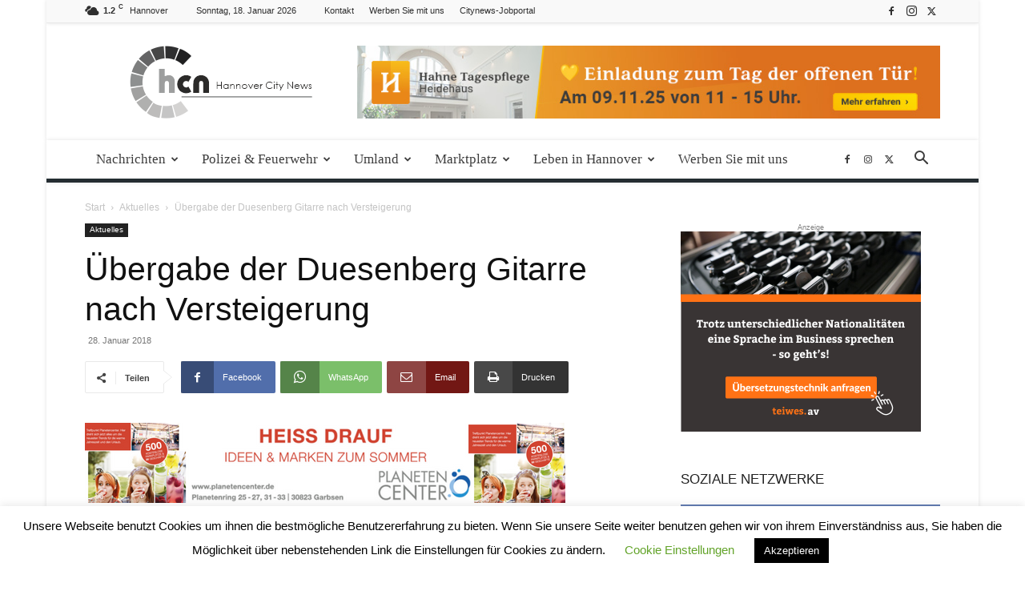

--- FILE ---
content_type: text/html; charset=UTF-8
request_url: https://hannover.citynews-online.de/aktuelles/uebergabe-der-duesenberg-gitarre-nach-versteigerung/
body_size: 38415
content:
<!doctype html >
<!--[if IE 8]>    <html class="ie8" lang="en"> <![endif]-->
<!--[if IE 9]>    <html class="ie9" lang="en"> <![endif]-->
<!--[if gt IE 8]><!--> <html lang="de"> <!--<![endif]-->
<head>
    <title>Übergabe der Duesenberg Gitarre nach Versteigerung - Hannover City News</title>
    <meta charset="UTF-8" />
    <meta name="viewport" content="width=device-width, initial-scale=1.0">
    <link rel="pingback" href="https://hannover.citynews-online.de/xmlrpc.php" />
    <meta name='robots' content='index, follow, max-image-preview:large, max-snippet:-1, max-video-preview:-1' />
	<style>img:is([sizes="auto" i], [sizes^="auto," i]) { contain-intrinsic-size: 3000px 1500px }</style>
	<link rel="icon" type="image/png" href="https://hannover.citynews-online.de/wp-content/uploads/2019/11/favicon-hannover.jpg">
	<!-- This site is optimized with the Yoast SEO plugin v26.6 - https://yoast.com/wordpress/plugins/seo/ -->
	<meta name="description" content="Das Sonder-Model #DuesenbergStarplayerTVCustom96Edition ist für 6501,69 € von Andreas Brendel und Rainer Wilke (Dr. Klein Finanzberatung) ersteigert worden." />
	<link rel="canonical" href="https://hannover.citynews-online.de/aktuelles/uebergabe-der-duesenberg-gitarre-nach-versteigerung/" />
	<meta property="og:locale" content="de_DE" />
	<meta property="og:type" content="article" />
	<meta property="og:title" content="Übergabe der Duesenberg Gitarre nach Versteigerung - Hannover City News" />
	<meta property="og:description" content="Das Sonder-Model #DuesenbergStarplayerTVCustom96Edition ist für 6501,69 € von Andreas Brendel und Rainer Wilke (Dr. Klein Finanzberatung) ersteigert worden." />
	<meta property="og:url" content="https://hannover.citynews-online.de/aktuelles/uebergabe-der-duesenberg-gitarre-nach-versteigerung/" />
	<meta property="og:site_name" content="Hannover City News" />
	<meta property="article:publisher" content="https://de-de.facebook.com/Garbsencitynews/" />
	<meta property="article:published_time" content="2018-01-28T16:13:20+00:00" />
	<meta property="og:image" content="https://hannover.citynews-online.de/wp-content/uploads/2018/06/Planetencenter-Banner.png" />
	<meta property="og:image:width" content="600" />
	<meta property="og:image:height" content="100" />
	<meta property="og:image:type" content="image/png" />
	<meta name="author" content="admin" />
	<meta name="twitter:label1" content="Verfasst von" />
	<meta name="twitter:data1" content="admin" />
	<meta name="twitter:label2" content="Geschätzte Lesezeit" />
	<meta name="twitter:data2" content="1 Minute" />
	<script type="application/ld+json" class="yoast-schema-graph">{"@context":"https://schema.org","@graph":[{"@type":"WebPage","@id":"https://hannover.citynews-online.de/aktuelles/uebergabe-der-duesenberg-gitarre-nach-versteigerung/","url":"https://hannover.citynews-online.de/aktuelles/uebergabe-der-duesenberg-gitarre-nach-versteigerung/","name":"Übergabe der Duesenberg Gitarre nach Versteigerung - Hannover City News","isPartOf":{"@id":"https://hannover.citynews-online.de/#website"},"primaryImageOfPage":{"@id":"https://hannover.citynews-online.de/aktuelles/uebergabe-der-duesenberg-gitarre-nach-versteigerung/#primaryimage"},"image":{"@id":"https://hannover.citynews-online.de/aktuelles/uebergabe-der-duesenberg-gitarre-nach-versteigerung/#primaryimage"},"thumbnailUrl":"https://hannover.citynews-online.de/wp-content/uploads/2018/06/Planetencenter-Banner.png","datePublished":"2018-01-28T16:13:20+00:00","author":{"@id":"https://hannover.citynews-online.de/#/schema/person/4e389fde37bb04b15831a253714ce3f1"},"description":"Das Sonder-Model #DuesenbergStarplayerTVCustom96Edition ist für 6501,69 € von Andreas Brendel und Rainer Wilke (Dr. Klein Finanzberatung) ersteigert worden.","breadcrumb":{"@id":"https://hannover.citynews-online.de/aktuelles/uebergabe-der-duesenberg-gitarre-nach-versteigerung/#breadcrumb"},"inLanguage":"de","potentialAction":[{"@type":"ReadAction","target":["https://hannover.citynews-online.de/aktuelles/uebergabe-der-duesenberg-gitarre-nach-versteigerung/"]}]},{"@type":"ImageObject","inLanguage":"de","@id":"https://hannover.citynews-online.de/aktuelles/uebergabe-der-duesenberg-gitarre-nach-versteigerung/#primaryimage","url":"https://hannover.citynews-online.de/wp-content/uploads/2018/06/Planetencenter-Banner.png","contentUrl":"https://hannover.citynews-online.de/wp-content/uploads/2018/06/Planetencenter-Banner.png","width":600,"height":100},{"@type":"BreadcrumbList","@id":"https://hannover.citynews-online.de/aktuelles/uebergabe-der-duesenberg-gitarre-nach-versteigerung/#breadcrumb","itemListElement":[{"@type":"ListItem","position":1,"name":"Startseite","item":"https://hannover.citynews-online.de/"},{"@type":"ListItem","position":2,"name":"Übergabe der Duesenberg Gitarre nach Versteigerung"}]},{"@type":"WebSite","@id":"https://hannover.citynews-online.de/#website","url":"https://hannover.citynews-online.de/","name":"Hannover City News","description":"Ihre Online zeitung für Hannover und die Region","potentialAction":[{"@type":"SearchAction","target":{"@type":"EntryPoint","urlTemplate":"https://hannover.citynews-online.de/?s={search_term_string}"},"query-input":{"@type":"PropertyValueSpecification","valueRequired":true,"valueName":"search_term_string"}}],"inLanguage":"de"},{"@type":"Person","@id":"https://hannover.citynews-online.de/#/schema/person/4e389fde37bb04b15831a253714ce3f1","name":"admin"}]}</script>
	<!-- / Yoast SEO plugin. -->


<link rel="alternate" type="application/rss+xml" title="Hannover City News &raquo; Feed" href="https://hannover.citynews-online.de/feed/" />
<link rel="alternate" type="application/rss+xml" title="Hannover City News &raquo; Kommentar-Feed" href="https://hannover.citynews-online.de/comments/feed/" />
<link rel="alternate" type="text/calendar" title="Hannover City News &raquo; iCal Feed" href="https://hannover.citynews-online.de/events/?ical=1" />
<link rel="alternate" type="application/rss+xml" title="Hannover City News &raquo; Übergabe der Duesenberg Gitarre nach Versteigerung-Kommentar-Feed" href="https://hannover.citynews-online.de/aktuelles/uebergabe-der-duesenberg-gitarre-nach-versteigerung/feed/" />
<script type="text/javascript">
/* <![CDATA[ */
window._wpemojiSettings = {"baseUrl":"https:\/\/s.w.org\/images\/core\/emoji\/16.0.1\/72x72\/","ext":".png","svgUrl":"https:\/\/s.w.org\/images\/core\/emoji\/16.0.1\/svg\/","svgExt":".svg","source":{"concatemoji":"https:\/\/hannover.citynews-online.de\/wp-includes\/js\/wp-emoji-release.min.js?ver=be093b187d3043d73882e84e707955ff"}};
/*! This file is auto-generated */
!function(s,n){var o,i,e;function c(e){try{var t={supportTests:e,timestamp:(new Date).valueOf()};sessionStorage.setItem(o,JSON.stringify(t))}catch(e){}}function p(e,t,n){e.clearRect(0,0,e.canvas.width,e.canvas.height),e.fillText(t,0,0);var t=new Uint32Array(e.getImageData(0,0,e.canvas.width,e.canvas.height).data),a=(e.clearRect(0,0,e.canvas.width,e.canvas.height),e.fillText(n,0,0),new Uint32Array(e.getImageData(0,0,e.canvas.width,e.canvas.height).data));return t.every(function(e,t){return e===a[t]})}function u(e,t){e.clearRect(0,0,e.canvas.width,e.canvas.height),e.fillText(t,0,0);for(var n=e.getImageData(16,16,1,1),a=0;a<n.data.length;a++)if(0!==n.data[a])return!1;return!0}function f(e,t,n,a){switch(t){case"flag":return n(e,"\ud83c\udff3\ufe0f\u200d\u26a7\ufe0f","\ud83c\udff3\ufe0f\u200b\u26a7\ufe0f")?!1:!n(e,"\ud83c\udde8\ud83c\uddf6","\ud83c\udde8\u200b\ud83c\uddf6")&&!n(e,"\ud83c\udff4\udb40\udc67\udb40\udc62\udb40\udc65\udb40\udc6e\udb40\udc67\udb40\udc7f","\ud83c\udff4\u200b\udb40\udc67\u200b\udb40\udc62\u200b\udb40\udc65\u200b\udb40\udc6e\u200b\udb40\udc67\u200b\udb40\udc7f");case"emoji":return!a(e,"\ud83e\udedf")}return!1}function g(e,t,n,a){var r="undefined"!=typeof WorkerGlobalScope&&self instanceof WorkerGlobalScope?new OffscreenCanvas(300,150):s.createElement("canvas"),o=r.getContext("2d",{willReadFrequently:!0}),i=(o.textBaseline="top",o.font="600 32px Arial",{});return e.forEach(function(e){i[e]=t(o,e,n,a)}),i}function t(e){var t=s.createElement("script");t.src=e,t.defer=!0,s.head.appendChild(t)}"undefined"!=typeof Promise&&(o="wpEmojiSettingsSupports",i=["flag","emoji"],n.supports={everything:!0,everythingExceptFlag:!0},e=new Promise(function(e){s.addEventListener("DOMContentLoaded",e,{once:!0})}),new Promise(function(t){var n=function(){try{var e=JSON.parse(sessionStorage.getItem(o));if("object"==typeof e&&"number"==typeof e.timestamp&&(new Date).valueOf()<e.timestamp+604800&&"object"==typeof e.supportTests)return e.supportTests}catch(e){}return null}();if(!n){if("undefined"!=typeof Worker&&"undefined"!=typeof OffscreenCanvas&&"undefined"!=typeof URL&&URL.createObjectURL&&"undefined"!=typeof Blob)try{var e="postMessage("+g.toString()+"("+[JSON.stringify(i),f.toString(),p.toString(),u.toString()].join(",")+"));",a=new Blob([e],{type:"text/javascript"}),r=new Worker(URL.createObjectURL(a),{name:"wpTestEmojiSupports"});return void(r.onmessage=function(e){c(n=e.data),r.terminate(),t(n)})}catch(e){}c(n=g(i,f,p,u))}t(n)}).then(function(e){for(var t in e)n.supports[t]=e[t],n.supports.everything=n.supports.everything&&n.supports[t],"flag"!==t&&(n.supports.everythingExceptFlag=n.supports.everythingExceptFlag&&n.supports[t]);n.supports.everythingExceptFlag=n.supports.everythingExceptFlag&&!n.supports.flag,n.DOMReady=!1,n.readyCallback=function(){n.DOMReady=!0}}).then(function(){return e}).then(function(){var e;n.supports.everything||(n.readyCallback(),(e=n.source||{}).concatemoji?t(e.concatemoji):e.wpemoji&&e.twemoji&&(t(e.twemoji),t(e.wpemoji)))}))}((window,document),window._wpemojiSettings);
/* ]]> */
</script>
<!-- hannover.citynews-online.de is managing ads with Advanced Ads 2.0.14 – https://wpadvancedads.com/ --><script id="citynewsready">
			window.advanced_ads_ready=function(e,a){a=a||"complete";var d=function(e){return"interactive"===a?"loading"!==e:"complete"===e};d(document.readyState)?e():document.addEventListener("readystatechange",(function(a){d(a.target.readyState)&&e()}),{once:"interactive"===a})},window.advanced_ads_ready_queue=window.advanced_ads_ready_queue||[];		</script>
		<link rel='stylesheet' id='tribe-events-pro-mini-calendar-block-styles-css' href='https://hannover.citynews-online.de/wp-content/plugins/events-calendar-pro/build/css/tribe-events-pro-mini-calendar-block.css?ver=7.7.11' type='text/css' media='all' />
<style id='wp-emoji-styles-inline-css' type='text/css'>

	img.wp-smiley, img.emoji {
		display: inline !important;
		border: none !important;
		box-shadow: none !important;
		height: 1em !important;
		width: 1em !important;
		margin: 0 0.07em !important;
		vertical-align: -0.1em !important;
		background: none !important;
		padding: 0 !important;
	}
</style>
<link rel='stylesheet' id='wp-block-library-css' href='https://hannover.citynews-online.de/wp-includes/css/dist/block-library/style.min.css?ver=be093b187d3043d73882e84e707955ff' type='text/css' media='all' />
<style id='classic-theme-styles-inline-css' type='text/css'>
/*! This file is auto-generated */
.wp-block-button__link{color:#fff;background-color:#32373c;border-radius:9999px;box-shadow:none;text-decoration:none;padding:calc(.667em + 2px) calc(1.333em + 2px);font-size:1.125em}.wp-block-file__button{background:#32373c;color:#fff;text-decoration:none}
</style>
<style id='global-styles-inline-css' type='text/css'>
:root{--wp--preset--aspect-ratio--square: 1;--wp--preset--aspect-ratio--4-3: 4/3;--wp--preset--aspect-ratio--3-4: 3/4;--wp--preset--aspect-ratio--3-2: 3/2;--wp--preset--aspect-ratio--2-3: 2/3;--wp--preset--aspect-ratio--16-9: 16/9;--wp--preset--aspect-ratio--9-16: 9/16;--wp--preset--color--black: #000000;--wp--preset--color--cyan-bluish-gray: #abb8c3;--wp--preset--color--white: #ffffff;--wp--preset--color--pale-pink: #f78da7;--wp--preset--color--vivid-red: #cf2e2e;--wp--preset--color--luminous-vivid-orange: #ff6900;--wp--preset--color--luminous-vivid-amber: #fcb900;--wp--preset--color--light-green-cyan: #7bdcb5;--wp--preset--color--vivid-green-cyan: #00d084;--wp--preset--color--pale-cyan-blue: #8ed1fc;--wp--preset--color--vivid-cyan-blue: #0693e3;--wp--preset--color--vivid-purple: #9b51e0;--wp--preset--gradient--vivid-cyan-blue-to-vivid-purple: linear-gradient(135deg,rgba(6,147,227,1) 0%,rgb(155,81,224) 100%);--wp--preset--gradient--light-green-cyan-to-vivid-green-cyan: linear-gradient(135deg,rgb(122,220,180) 0%,rgb(0,208,130) 100%);--wp--preset--gradient--luminous-vivid-amber-to-luminous-vivid-orange: linear-gradient(135deg,rgba(252,185,0,1) 0%,rgba(255,105,0,1) 100%);--wp--preset--gradient--luminous-vivid-orange-to-vivid-red: linear-gradient(135deg,rgba(255,105,0,1) 0%,rgb(207,46,46) 100%);--wp--preset--gradient--very-light-gray-to-cyan-bluish-gray: linear-gradient(135deg,rgb(238,238,238) 0%,rgb(169,184,195) 100%);--wp--preset--gradient--cool-to-warm-spectrum: linear-gradient(135deg,rgb(74,234,220) 0%,rgb(151,120,209) 20%,rgb(207,42,186) 40%,rgb(238,44,130) 60%,rgb(251,105,98) 80%,rgb(254,248,76) 100%);--wp--preset--gradient--blush-light-purple: linear-gradient(135deg,rgb(255,206,236) 0%,rgb(152,150,240) 100%);--wp--preset--gradient--blush-bordeaux: linear-gradient(135deg,rgb(254,205,165) 0%,rgb(254,45,45) 50%,rgb(107,0,62) 100%);--wp--preset--gradient--luminous-dusk: linear-gradient(135deg,rgb(255,203,112) 0%,rgb(199,81,192) 50%,rgb(65,88,208) 100%);--wp--preset--gradient--pale-ocean: linear-gradient(135deg,rgb(255,245,203) 0%,rgb(182,227,212) 50%,rgb(51,167,181) 100%);--wp--preset--gradient--electric-grass: linear-gradient(135deg,rgb(202,248,128) 0%,rgb(113,206,126) 100%);--wp--preset--gradient--midnight: linear-gradient(135deg,rgb(2,3,129) 0%,rgb(40,116,252) 100%);--wp--preset--font-size--small: 11px;--wp--preset--font-size--medium: 20px;--wp--preset--font-size--large: 32px;--wp--preset--font-size--x-large: 42px;--wp--preset--font-size--regular: 15px;--wp--preset--font-size--larger: 50px;--wp--preset--spacing--20: 0.44rem;--wp--preset--spacing--30: 0.67rem;--wp--preset--spacing--40: 1rem;--wp--preset--spacing--50: 1.5rem;--wp--preset--spacing--60: 2.25rem;--wp--preset--spacing--70: 3.38rem;--wp--preset--spacing--80: 5.06rem;--wp--preset--shadow--natural: 6px 6px 9px rgba(0, 0, 0, 0.2);--wp--preset--shadow--deep: 12px 12px 50px rgba(0, 0, 0, 0.4);--wp--preset--shadow--sharp: 6px 6px 0px rgba(0, 0, 0, 0.2);--wp--preset--shadow--outlined: 6px 6px 0px -3px rgba(255, 255, 255, 1), 6px 6px rgba(0, 0, 0, 1);--wp--preset--shadow--crisp: 6px 6px 0px rgba(0, 0, 0, 1);}:where(.is-layout-flex){gap: 0.5em;}:where(.is-layout-grid){gap: 0.5em;}body .is-layout-flex{display: flex;}.is-layout-flex{flex-wrap: wrap;align-items: center;}.is-layout-flex > :is(*, div){margin: 0;}body .is-layout-grid{display: grid;}.is-layout-grid > :is(*, div){margin: 0;}:where(.wp-block-columns.is-layout-flex){gap: 2em;}:where(.wp-block-columns.is-layout-grid){gap: 2em;}:where(.wp-block-post-template.is-layout-flex){gap: 1.25em;}:where(.wp-block-post-template.is-layout-grid){gap: 1.25em;}.has-black-color{color: var(--wp--preset--color--black) !important;}.has-cyan-bluish-gray-color{color: var(--wp--preset--color--cyan-bluish-gray) !important;}.has-white-color{color: var(--wp--preset--color--white) !important;}.has-pale-pink-color{color: var(--wp--preset--color--pale-pink) !important;}.has-vivid-red-color{color: var(--wp--preset--color--vivid-red) !important;}.has-luminous-vivid-orange-color{color: var(--wp--preset--color--luminous-vivid-orange) !important;}.has-luminous-vivid-amber-color{color: var(--wp--preset--color--luminous-vivid-amber) !important;}.has-light-green-cyan-color{color: var(--wp--preset--color--light-green-cyan) !important;}.has-vivid-green-cyan-color{color: var(--wp--preset--color--vivid-green-cyan) !important;}.has-pale-cyan-blue-color{color: var(--wp--preset--color--pale-cyan-blue) !important;}.has-vivid-cyan-blue-color{color: var(--wp--preset--color--vivid-cyan-blue) !important;}.has-vivid-purple-color{color: var(--wp--preset--color--vivid-purple) !important;}.has-black-background-color{background-color: var(--wp--preset--color--black) !important;}.has-cyan-bluish-gray-background-color{background-color: var(--wp--preset--color--cyan-bluish-gray) !important;}.has-white-background-color{background-color: var(--wp--preset--color--white) !important;}.has-pale-pink-background-color{background-color: var(--wp--preset--color--pale-pink) !important;}.has-vivid-red-background-color{background-color: var(--wp--preset--color--vivid-red) !important;}.has-luminous-vivid-orange-background-color{background-color: var(--wp--preset--color--luminous-vivid-orange) !important;}.has-luminous-vivid-amber-background-color{background-color: var(--wp--preset--color--luminous-vivid-amber) !important;}.has-light-green-cyan-background-color{background-color: var(--wp--preset--color--light-green-cyan) !important;}.has-vivid-green-cyan-background-color{background-color: var(--wp--preset--color--vivid-green-cyan) !important;}.has-pale-cyan-blue-background-color{background-color: var(--wp--preset--color--pale-cyan-blue) !important;}.has-vivid-cyan-blue-background-color{background-color: var(--wp--preset--color--vivid-cyan-blue) !important;}.has-vivid-purple-background-color{background-color: var(--wp--preset--color--vivid-purple) !important;}.has-black-border-color{border-color: var(--wp--preset--color--black) !important;}.has-cyan-bluish-gray-border-color{border-color: var(--wp--preset--color--cyan-bluish-gray) !important;}.has-white-border-color{border-color: var(--wp--preset--color--white) !important;}.has-pale-pink-border-color{border-color: var(--wp--preset--color--pale-pink) !important;}.has-vivid-red-border-color{border-color: var(--wp--preset--color--vivid-red) !important;}.has-luminous-vivid-orange-border-color{border-color: var(--wp--preset--color--luminous-vivid-orange) !important;}.has-luminous-vivid-amber-border-color{border-color: var(--wp--preset--color--luminous-vivid-amber) !important;}.has-light-green-cyan-border-color{border-color: var(--wp--preset--color--light-green-cyan) !important;}.has-vivid-green-cyan-border-color{border-color: var(--wp--preset--color--vivid-green-cyan) !important;}.has-pale-cyan-blue-border-color{border-color: var(--wp--preset--color--pale-cyan-blue) !important;}.has-vivid-cyan-blue-border-color{border-color: var(--wp--preset--color--vivid-cyan-blue) !important;}.has-vivid-purple-border-color{border-color: var(--wp--preset--color--vivid-purple) !important;}.has-vivid-cyan-blue-to-vivid-purple-gradient-background{background: var(--wp--preset--gradient--vivid-cyan-blue-to-vivid-purple) !important;}.has-light-green-cyan-to-vivid-green-cyan-gradient-background{background: var(--wp--preset--gradient--light-green-cyan-to-vivid-green-cyan) !important;}.has-luminous-vivid-amber-to-luminous-vivid-orange-gradient-background{background: var(--wp--preset--gradient--luminous-vivid-amber-to-luminous-vivid-orange) !important;}.has-luminous-vivid-orange-to-vivid-red-gradient-background{background: var(--wp--preset--gradient--luminous-vivid-orange-to-vivid-red) !important;}.has-very-light-gray-to-cyan-bluish-gray-gradient-background{background: var(--wp--preset--gradient--very-light-gray-to-cyan-bluish-gray) !important;}.has-cool-to-warm-spectrum-gradient-background{background: var(--wp--preset--gradient--cool-to-warm-spectrum) !important;}.has-blush-light-purple-gradient-background{background: var(--wp--preset--gradient--blush-light-purple) !important;}.has-blush-bordeaux-gradient-background{background: var(--wp--preset--gradient--blush-bordeaux) !important;}.has-luminous-dusk-gradient-background{background: var(--wp--preset--gradient--luminous-dusk) !important;}.has-pale-ocean-gradient-background{background: var(--wp--preset--gradient--pale-ocean) !important;}.has-electric-grass-gradient-background{background: var(--wp--preset--gradient--electric-grass) !important;}.has-midnight-gradient-background{background: var(--wp--preset--gradient--midnight) !important;}.has-small-font-size{font-size: var(--wp--preset--font-size--small) !important;}.has-medium-font-size{font-size: var(--wp--preset--font-size--medium) !important;}.has-large-font-size{font-size: var(--wp--preset--font-size--large) !important;}.has-x-large-font-size{font-size: var(--wp--preset--font-size--x-large) !important;}
:where(.wp-block-post-template.is-layout-flex){gap: 1.25em;}:where(.wp-block-post-template.is-layout-grid){gap: 1.25em;}
:where(.wp-block-columns.is-layout-flex){gap: 2em;}:where(.wp-block-columns.is-layout-grid){gap: 2em;}
:root :where(.wp-block-pullquote){font-size: 1.5em;line-height: 1.6;}
</style>
<link rel='stylesheet' id='cookie-law-info-css' href='https://hannover.citynews-online.de/wp-content/plugins/cookie-law-info/legacy/public/css/cookie-law-info-public.css?ver=3.3.8' type='text/css' media='all' />
<link rel='stylesheet' id='cookie-law-info-gdpr-css' href='https://hannover.citynews-online.de/wp-content/plugins/cookie-law-info/legacy/public/css/cookie-law-info-gdpr.css?ver=3.3.8' type='text/css' media='all' />
<link rel='stylesheet' id='td-plugin-multi-purpose-css' href='https://hannover.citynews-online.de/wp-content/plugins/td-composer/td-multi-purpose/style.css?ver=492e3cf54bd42df3b24a3de8e2307cafx' type='text/css' media='all' />
<link rel='stylesheet' id='td-theme-css' href='https://hannover.citynews-online.de/wp-content/themes/Newspaper/style.css?ver=12.7.1' type='text/css' media='all' />
<style id='td-theme-inline-css' type='text/css'>@media (max-width:767px){.td-header-desktop-wrap{display:none}}@media (min-width:767px){.td-header-mobile-wrap{display:none}}</style>
<link rel='stylesheet' id='td-legacy-framework-front-style-css' href='https://hannover.citynews-online.de/wp-content/plugins/td-composer/legacy/Newspaper/assets/css/td_legacy_main.css?ver=492e3cf54bd42df3b24a3de8e2307cafx' type='text/css' media='all' />
<link rel='stylesheet' id='td-standard-pack-framework-front-style-css' href='https://hannover.citynews-online.de/wp-content/plugins/td-standard-pack/Newspaper/assets/css/td_standard_pack_main.css?ver=8ae1459a1d876d507918f73cef68310e' type='text/css' media='all' />
<link rel='stylesheet' id='td-theme-demo-style-css' href='https://hannover.citynews-online.de/wp-content/plugins/td-composer/legacy/Newspaper/includes/demos/magazine/demo_style.css?ver=12.7.1' type='text/css' media='all' />
<link rel='stylesheet' id='tdb_style_cloud_templates_front-css' href='https://hannover.citynews-online.de/wp-content/plugins/td-cloud-library/assets/css/tdb_main.css?ver=d578089f160957352b9b4ca6d880fd8f' type='text/css' media='all' />
<script type="text/javascript" src="https://hannover.citynews-online.de/wp-includes/js/jquery/jquery.min.js?ver=3.7.1" id="jquery-core-js"></script>
<script type="text/javascript" src="https://hannover.citynews-online.de/wp-includes/js/jquery/jquery-migrate.min.js?ver=3.4.1" id="jquery-migrate-js"></script>
<script type="text/javascript" id="file_uploads_nfpluginsettings-js-extra">
/* <![CDATA[ */
var params = {"clearLogRestUrl":"https:\/\/hannover.citynews-online.de\/wp-json\/nf-file-uploads\/debug-log\/delete-all","clearLogButtonId":"file_uploads_clear_debug_logger","downloadLogRestUrl":"https:\/\/hannover.citynews-online.de\/wp-json\/nf-file-uploads\/debug-log\/get-all","downloadLogButtonId":"file_uploads_download_debug_logger"};
/* ]]> */
</script>
<script type="text/javascript" src="https://hannover.citynews-online.de/wp-content/plugins/ninja-forms-uploads/assets/js/nfpluginsettings.js?ver=3.3.21" id="file_uploads_nfpluginsettings-js"></script>
<script type="text/javascript" id="cookie-law-info-js-extra">
/* <![CDATA[ */
var Cli_Data = {"nn_cookie_ids":[],"cookielist":[],"non_necessary_cookies":[],"ccpaEnabled":"","ccpaRegionBased":"","ccpaBarEnabled":"","strictlyEnabled":["necessary","obligatoire"],"ccpaType":"gdpr","js_blocking":"","custom_integration":"","triggerDomRefresh":"","secure_cookies":""};
var cli_cookiebar_settings = {"animate_speed_hide":"500","animate_speed_show":"500","background":"#FFF","border":"#b1a6a6c2","border_on":"","button_1_button_colour":"#000","button_1_button_hover":"#000000","button_1_link_colour":"#fff","button_1_as_button":"1","button_1_new_win":"","button_2_button_colour":"#333","button_2_button_hover":"#292929","button_2_link_colour":"#444","button_2_as_button":"","button_2_hidebar":"","button_3_button_colour":"#000","button_3_button_hover":"#000000","button_3_link_colour":"#fff","button_3_as_button":"1","button_3_new_win":"","button_4_button_colour":"#000","button_4_button_hover":"#000000","button_4_link_colour":"#62a329","button_4_as_button":"","button_7_button_colour":"#61a229","button_7_button_hover":"#4e8221","button_7_link_colour":"#fff","button_7_as_button":"1","button_7_new_win":"","font_family":"inherit","header_fix":"","notify_animate_hide":"1","notify_animate_show":"","notify_div_id":"#cookie-law-info-bar","notify_position_horizontal":"right","notify_position_vertical":"bottom","scroll_close":"","scroll_close_reload":"","accept_close_reload":"","reject_close_reload":"","showagain_tab":"","showagain_background":"#fff","showagain_border":"#000","showagain_div_id":"#cookie-law-info-again","showagain_x_position":"100px","text":"#000","show_once_yn":"","show_once":"10000","logging_on":"","as_popup":"","popup_overlay":"1","bar_heading_text":"","cookie_bar_as":"banner","popup_showagain_position":"bottom-right","widget_position":"left"};
var log_object = {"ajax_url":"https:\/\/hannover.citynews-online.de\/wp-admin\/admin-ajax.php"};
/* ]]> */
</script>
<script type="text/javascript" src="https://hannover.citynews-online.de/wp-content/plugins/cookie-law-info/legacy/public/js/cookie-law-info-public.js?ver=3.3.8" id="cookie-law-info-js"></script>
<script type="text/javascript" id="3d-flip-book-client-locale-loader-js-extra">
/* <![CDATA[ */
var FB3D_CLIENT_LOCALE = {"ajaxurl":"https:\/\/hannover.citynews-online.de\/wp-admin\/admin-ajax.php","dictionary":{"Table of contents":"Table of contents","Close":"Close","Bookmarks":"Bookmarks","Thumbnails":"Thumbnails","Search":"Search","Share":"Share","Facebook":"Facebook","Twitter":"Twitter","Email":"Email","Play":"Play","Previous page":"Previous page","Next page":"Next page","Zoom in":"Zoom in","Zoom out":"Zoom out","Fit view":"Fit view","Auto play":"Auto play","Full screen":"Full screen","More":"More","Smart pan":"Smart pan","Single page":"Single page","Sounds":"Sounds","Stats":"Stats","Print":"Print","Download":"Download","Goto first page":"Goto first page","Goto last page":"Goto last page"},"images":"https:\/\/hannover.citynews-online.de\/wp-content\/plugins\/interactive-3d-flipbook-powered-physics-engine\/assets\/images\/","jsData":{"urls":[],"posts":{"ids_mis":[],"ids":[]},"pages":[],"firstPages":[],"bookCtrlProps":[],"bookTemplates":[]},"key":"3d-flip-book","pdfJS":{"pdfJsLib":"https:\/\/hannover.citynews-online.de\/wp-content\/plugins\/interactive-3d-flipbook-powered-physics-engine\/assets\/js\/pdf.min.js?ver=4.3.136","pdfJsWorker":"https:\/\/hannover.citynews-online.de\/wp-content\/plugins\/interactive-3d-flipbook-powered-physics-engine\/assets\/js\/pdf.worker.js?ver=4.3.136","stablePdfJsLib":"https:\/\/hannover.citynews-online.de\/wp-content\/plugins\/interactive-3d-flipbook-powered-physics-engine\/assets\/js\/stable\/pdf.min.js?ver=2.5.207","stablePdfJsWorker":"https:\/\/hannover.citynews-online.de\/wp-content\/plugins\/interactive-3d-flipbook-powered-physics-engine\/assets\/js\/stable\/pdf.worker.js?ver=2.5.207","pdfJsCMapUrl":"https:\/\/hannover.citynews-online.de\/wp-content\/plugins\/interactive-3d-flipbook-powered-physics-engine\/assets\/cmaps\/"},"cacheurl":"https:\/\/hannover.citynews-online.de\/wp-content\/uploads\/3d-flip-book\/cache\/","pluginsurl":"https:\/\/hannover.citynews-online.de\/wp-content\/plugins\/","pluginurl":"https:\/\/hannover.citynews-online.de\/wp-content\/plugins\/interactive-3d-flipbook-powered-physics-engine\/","thumbnailSize":{"width":"150","height":"150"},"version":"1.16.17"};
/* ]]> */
</script>
<script type="text/javascript" src="https://hannover.citynews-online.de/wp-content/plugins/interactive-3d-flipbook-powered-physics-engine/assets/js/client-locale-loader.js?ver=1.16.17" id="3d-flip-book-client-locale-loader-js" async="async" data-wp-strategy="async"></script>
<script type="text/javascript" id="advanced-ads-advanced-js-js-extra">
/* <![CDATA[ */
var advads_options = {"blog_id":"1","privacy":{"enabled":false,"state":"not_needed"}};
/* ]]> */
</script>
<script type="text/javascript" src="https://hannover.citynews-online.de/wp-content/plugins/advanced-ads/public/assets/js/advanced.min.js?ver=2.0.14" id="advanced-ads-advanced-js-js"></script>
<link rel="https://api.w.org/" href="https://hannover.citynews-online.de/wp-json/" /><link rel="alternate" title="JSON" type="application/json" href="https://hannover.citynews-online.de/wp-json/wp/v2/posts/9213" /><link rel="EditURI" type="application/rsd+xml" title="RSD" href="https://hannover.citynews-online.de/xmlrpc.php?rsd" />

<link rel='shortlink' href='https://hannover.citynews-online.de/?p=9213' />
<link rel="alternate" title="oEmbed (JSON)" type="application/json+oembed" href="https://hannover.citynews-online.de/wp-json/oembed/1.0/embed?url=https%3A%2F%2Fhannover.citynews-online.de%2Faktuelles%2Fuebergabe-der-duesenberg-gitarre-nach-versteigerung%2F" />
<link rel="alternate" title="oEmbed (XML)" type="text/xml+oembed" href="https://hannover.citynews-online.de/wp-json/oembed/1.0/embed?url=https%3A%2F%2Fhannover.citynews-online.de%2Faktuelles%2Fuebergabe-der-duesenberg-gitarre-nach-versteigerung%2F&#038;format=xml" />
<meta name="tec-api-version" content="v1"><meta name="tec-api-origin" content="https://hannover.citynews-online.de"><link rel="alternate" href="https://hannover.citynews-online.de/wp-json/tribe/events/v1/" /><script>advads_items = { conditions: {}, display_callbacks: {}, display_effect_callbacks: {}, hide_callbacks: {}, backgrounds: {}, effect_durations: {}, close_functions: {}, showed: [] };</script><style type="text/css" id="citynewslayer-custom-css"></style>    <script>
        window.tdb_global_vars = {"wpRestUrl":"https:\/\/hannover.citynews-online.de\/wp-json\/","permalinkStructure":"\/%category%\/%postname%\/"};
        window.tdb_p_autoload_vars = {"isAjax":false,"isAdminBarShowing":false,"autoloadStatus":"off","origPostEditUrl":null};
    </script>
    
    <style id="tdb-global-colors">:root{--accent-color:#fff}</style>

    
	      <meta name="onesignal" content="wordpress-plugin"/>
            <script>

      window.OneSignalDeferred = window.OneSignalDeferred || [];

      OneSignalDeferred.push(function(OneSignal) {
        var oneSignal_options = {};
        window._oneSignalInitOptions = oneSignal_options;

        oneSignal_options['serviceWorkerParam'] = { scope: '/' };
oneSignal_options['serviceWorkerPath'] = 'OneSignalSDKWorker.js.php';

        OneSignal.Notifications.setDefaultUrl("https://hannover.citynews-online.de");

        oneSignal_options['wordpress'] = true;
oneSignal_options['appId'] = '362d30fc-5107-4a4d-9086-2ce9576b15f6';
oneSignal_options['allowLocalhostAsSecureOrigin'] = true;
oneSignal_options['welcomeNotification'] = { };
oneSignal_options['welcomeNotification']['title'] = "";
oneSignal_options['welcomeNotification']['message'] = "Danke für Ihre Anmeldung beim Garbsen City News PUSH-Dienst";
oneSignal_options['path'] = "https://hannover.citynews-online.de/wp-content/plugins/onesignal-free-web-push-notifications/sdk_files/";
oneSignal_options['safari_web_id'] = "web.onesignal.auto.1eefdcba-87f2-4a15-8d17-af25282308b9";
oneSignal_options['persistNotification'] = true;
oneSignal_options['promptOptions'] = { };
oneSignal_options['promptOptions']['actionMessage'] = "Bleiben Sie informiert mit unserem PUSH-Nachrichtendienst! Alle Updates direkt auf ihr Gerät.";
oneSignal_options['promptOptions']['acceptButtonText'] = "ERLAUBEN";
oneSignal_options['promptOptions']['cancelButtonText'] = "NEIN DANKE";
              OneSignal.init(window._oneSignalInitOptions);
              OneSignal.Slidedown.promptPush()      });

      function documentInitOneSignal() {
        var oneSignal_elements = document.getElementsByClassName("OneSignal-prompt");

        var oneSignalLinkClickHandler = function(event) { OneSignal.Notifications.requestPermission(); event.preventDefault(); };        for(var i = 0; i < oneSignal_elements.length; i++)
          oneSignal_elements[i].addEventListener('click', oneSignalLinkClickHandler, false);
      }

      if (document.readyState === 'complete') {
           documentInitOneSignal();
      }
      else {
           window.addEventListener("load", function(event){
               documentInitOneSignal();
          });
      }
    </script>
		<script type="text/javascript">
			var advadsCfpQueue = [];
			var advadsCfpAd = function( adID ) {
				if ( 'undefined' === typeof advadsProCfp ) {
					advadsCfpQueue.push( adID )
				} else {
					advadsProCfp.addElement( adID )
				}
			}
		</script>
		
<!-- JS generated by theme -->

<script type="text/javascript" id="td-generated-header-js">
    
    

	    var tdBlocksArray = []; //here we store all the items for the current page

	    // td_block class - each ajax block uses a object of this class for requests
	    function tdBlock() {
		    this.id = '';
		    this.block_type = 1; //block type id (1-234 etc)
		    this.atts = '';
		    this.td_column_number = '';
		    this.td_current_page = 1; //
		    this.post_count = 0; //from wp
		    this.found_posts = 0; //from wp
		    this.max_num_pages = 0; //from wp
		    this.td_filter_value = ''; //current live filter value
		    this.is_ajax_running = false;
		    this.td_user_action = ''; // load more or infinite loader (used by the animation)
		    this.header_color = '';
		    this.ajax_pagination_infinite_stop = ''; //show load more at page x
	    }

        // td_js_generator - mini detector
        ( function () {
            var htmlTag = document.getElementsByTagName("html")[0];

	        if ( navigator.userAgent.indexOf("MSIE 10.0") > -1 ) {
                htmlTag.className += ' ie10';
            }

            if ( !!navigator.userAgent.match(/Trident.*rv\:11\./) ) {
                htmlTag.className += ' ie11';
            }

	        if ( navigator.userAgent.indexOf("Edge") > -1 ) {
                htmlTag.className += ' ieEdge';
            }

            if ( /(iPad|iPhone|iPod)/g.test(navigator.userAgent) ) {
                htmlTag.className += ' td-md-is-ios';
            }

            var user_agent = navigator.userAgent.toLowerCase();
            if ( user_agent.indexOf("android") > -1 ) {
                htmlTag.className += ' td-md-is-android';
            }

            if ( -1 !== navigator.userAgent.indexOf('Mac OS X')  ) {
                htmlTag.className += ' td-md-is-os-x';
            }

            if ( /chrom(e|ium)/.test(navigator.userAgent.toLowerCase()) ) {
               htmlTag.className += ' td-md-is-chrome';
            }

            if ( -1 !== navigator.userAgent.indexOf('Firefox') ) {
                htmlTag.className += ' td-md-is-firefox';
            }

            if ( -1 !== navigator.userAgent.indexOf('Safari') && -1 === navigator.userAgent.indexOf('Chrome') ) {
                htmlTag.className += ' td-md-is-safari';
            }

            if( -1 !== navigator.userAgent.indexOf('IEMobile') ){
                htmlTag.className += ' td-md-is-iemobile';
            }

        })();

        var tdLocalCache = {};

        ( function () {
            "use strict";

            tdLocalCache = {
                data: {},
                remove: function (resource_id) {
                    delete tdLocalCache.data[resource_id];
                },
                exist: function (resource_id) {
                    return tdLocalCache.data.hasOwnProperty(resource_id) && tdLocalCache.data[resource_id] !== null;
                },
                get: function (resource_id) {
                    return tdLocalCache.data[resource_id];
                },
                set: function (resource_id, cachedData) {
                    tdLocalCache.remove(resource_id);
                    tdLocalCache.data[resource_id] = cachedData;
                }
            };
        })();

    
    
var td_viewport_interval_list=[{"limitBottom":767,"sidebarWidth":228},{"limitBottom":1018,"sidebarWidth":300},{"limitBottom":1140,"sidebarWidth":324}];
var tds_general_modal_image="yes";
var tdc_is_installed="yes";
var tdc_domain_active=false;
var td_ajax_url="https:\/\/hannover.citynews-online.de\/wp-admin\/admin-ajax.php?td_theme_name=Newspaper&v=12.7.1";
var td_get_template_directory_uri="https:\/\/hannover.citynews-online.de\/wp-content\/plugins\/td-composer\/legacy\/common";
var tds_snap_menu="snap";
var tds_logo_on_sticky="show";
var tds_header_style="";
var td_please_wait="Bitte warten...";
var td_email_user_pass_incorrect="Benutzername oder Passwort falsch!";
var td_email_user_incorrect="E-Mail-Adresse oder Benutzername falsch!";
var td_email_incorrect="E-Mail-Adresse nicht korrekt!";
var td_user_incorrect="Username incorrect!";
var td_email_user_empty="Email or username empty!";
var td_pass_empty="Pass empty!";
var td_pass_pattern_incorrect="Invalid Pass Pattern!";
var td_retype_pass_incorrect="Retyped Pass incorrect!";
var tds_more_articles_on_post_enable="show";
var tds_more_articles_on_post_time_to_wait="1";
var tds_more_articles_on_post_pages_distance_from_top=0;
var tds_captcha="";
var tds_theme_color_site_wide="#283136";
var tds_smart_sidebar="enabled";
var tdThemeName="Newspaper";
var tdThemeNameWl="Newspaper";
var td_magnific_popup_translation_tPrev="Vorherige (Pfeiltaste links)";
var td_magnific_popup_translation_tNext="Weiter (rechte Pfeiltaste)";
var td_magnific_popup_translation_tCounter="%curr% von %total%";
var td_magnific_popup_translation_ajax_tError="Der Inhalt von %url% konnte nicht geladen werden.";
var td_magnific_popup_translation_image_tError="Das Bild #%curr% konnte nicht geladen werden.";
var tdBlockNonce="d8b255e562";
var tdMobileMenu="enabled";
var tdMobileSearch="enabled";
var tdsDateFormat="l, d. F o";
var tdDateNamesI18n={"month_names":["Januar","Februar","M\u00e4rz","April","Mai","Juni","Juli","August","September","Oktober","November","Dezember"],"month_names_short":["Jan.","Feb.","M\u00e4rz","Apr.","Mai","Juni","Juli","Aug.","Sep.","Okt.","Nov.","Dez."],"day_names":["Sonntag","Montag","Dienstag","Mittwoch","Donnerstag","Freitag","Samstag"],"day_names_short":["So.","Mo.","Di.","Mi.","Do.","Fr.","Sa."]};
var tdb_modal_confirm="Speichern";
var tdb_modal_cancel="Stornieren";
var tdb_modal_confirm_alt="Ja";
var tdb_modal_cancel_alt="NEIN";
var td_deploy_mode="deploy";
var td_ad_background_click_link="";
var td_ad_background_click_target="";
</script>


<!-- Header style compiled by theme -->

<style>.td-menu-background,.td-search-background{background-image:url('https://hannover.citynews-online.de/wp-content/uploads/2019/09/using-device-1577035_960_720-200x300.jpg')}ul.sf-menu>.menu-item>a{font-family:ABeeZee;font-size:17px;font-weight:normal;text-transform:none}.white-popup-block:before{background-image:url('https://hannover.citynews-online.de/wp-content/uploads/2019/09/using-device-1577035_960_720-200x300.jpg')}:root{--td_excl_label:'EXKLUSIV';--td_theme_color:#283136;--td_slider_text:rgba(40,49,54,0.7);--td_text_header_color:#222222;--td_mobile_menu_color:#ffffff;--td_mobile_icons_color:#283136;--td_mobile_gradient_one_mob:rgba(69,132,112,0.85);--td_mobile_gradient_two_mob:rgba(18,129,153,0.85);--td_mobile_text_active_color:#e9ed6c;--td_page_content_color:#111111;--td_login_gradient_one:rgba(69,132,112,0.8);--td_login_gradient_two:rgba(18,129,153,0.85)}.td-header-style-12 .td-header-menu-wrap-full,.td-header-style-12 .td-affix,.td-grid-style-1.td-hover-1 .td-big-grid-post:hover .td-post-category,.td-grid-style-5.td-hover-1 .td-big-grid-post:hover .td-post-category,.td_category_template_3 .td-current-sub-category,.td_category_template_8 .td-category-header .td-category a.td-current-sub-category,.td_category_template_4 .td-category-siblings .td-category a:hover,.td_block_big_grid_9.td-grid-style-1 .td-post-category,.td_block_big_grid_9.td-grid-style-5 .td-post-category,.td-grid-style-6.td-hover-1 .td-module-thumb:after,.tdm-menu-active-style5 .td-header-menu-wrap .sf-menu>.current-menu-item>a,.tdm-menu-active-style5 .td-header-menu-wrap .sf-menu>.current-menu-ancestor>a,.tdm-menu-active-style5 .td-header-menu-wrap .sf-menu>.current-category-ancestor>a,.tdm-menu-active-style5 .td-header-menu-wrap .sf-menu>li>a:hover,.tdm-menu-active-style5 .td-header-menu-wrap .sf-menu>.sfHover>a{background-color:#283136}.td_mega_menu_sub_cats .cur-sub-cat,.td-mega-span h3 a:hover,.td_mod_mega_menu:hover .entry-title a,.header-search-wrap .result-msg a:hover,.td-header-top-menu .td-drop-down-search .td_module_wrap:hover .entry-title a,.td-header-top-menu .td-icon-search:hover,.td-header-wrap .result-msg a:hover,.top-header-menu li a:hover,.top-header-menu .current-menu-item>a,.top-header-menu .current-menu-ancestor>a,.top-header-menu .current-category-ancestor>a,.td-social-icon-wrap>a:hover,.td-header-sp-top-widget .td-social-icon-wrap a:hover,.td_mod_related_posts:hover h3>a,.td-post-template-11 .td-related-title .td-related-left:hover,.td-post-template-11 .td-related-title .td-related-right:hover,.td-post-template-11 .td-related-title .td-cur-simple-item,.td-post-template-11 .td_block_related_posts .td-next-prev-wrap a:hover,.td-category-header .td-pulldown-category-filter-link:hover,.td-category-siblings .td-subcat-dropdown a:hover,.td-category-siblings .td-subcat-dropdown a.td-current-sub-category,.footer-text-wrap .footer-email-wrap a,.footer-social-wrap a:hover,.td_module_17 .td-read-more a:hover,.td_module_18 .td-read-more a:hover,.td_module_19 .td-post-author-name a:hover,.td-pulldown-syle-2 .td-subcat-dropdown:hover .td-subcat-more span,.td-pulldown-syle-2 .td-subcat-dropdown:hover .td-subcat-more i,.td-pulldown-syle-3 .td-subcat-dropdown:hover .td-subcat-more span,.td-pulldown-syle-3 .td-subcat-dropdown:hover .td-subcat-more i,.tdm-menu-active-style3 .tdm-header.td-header-wrap .sf-menu>.current-category-ancestor>a,.tdm-menu-active-style3 .tdm-header.td-header-wrap .sf-menu>.current-menu-ancestor>a,.tdm-menu-active-style3 .tdm-header.td-header-wrap .sf-menu>.current-menu-item>a,.tdm-menu-active-style3 .tdm-header.td-header-wrap .sf-menu>.sfHover>a,.tdm-menu-active-style3 .tdm-header.td-header-wrap .sf-menu>li>a:hover{color:#283136}.td-mega-menu-page .wpb_content_element ul li a:hover,.td-theme-wrap .td-aj-search-results .td_module_wrap:hover .entry-title a,.td-theme-wrap .header-search-wrap .result-msg a:hover{color:#283136!important}.td_category_template_8 .td-category-header .td-category a.td-current-sub-category,.td_category_template_4 .td-category-siblings .td-category a:hover,.tdm-menu-active-style4 .tdm-header .sf-menu>.current-menu-item>a,.tdm-menu-active-style4 .tdm-header .sf-menu>.current-menu-ancestor>a,.tdm-menu-active-style4 .tdm-header .sf-menu>.current-category-ancestor>a,.tdm-menu-active-style4 .tdm-header .sf-menu>li>a:hover,.tdm-menu-active-style4 .tdm-header .sf-menu>.sfHover>a{border-color:#283136}.td-header-wrap .td-header-top-menu-full,.td-header-wrap .top-header-menu .sub-menu,.tdm-header-style-1.td-header-wrap .td-header-top-menu-full,.tdm-header-style-1.td-header-wrap .top-header-menu .sub-menu,.tdm-header-style-2.td-header-wrap .td-header-top-menu-full,.tdm-header-style-2.td-header-wrap .top-header-menu .sub-menu,.tdm-header-style-3.td-header-wrap .td-header-top-menu-full,.tdm-header-style-3.td-header-wrap .top-header-menu .sub-menu{background-color:#f9f9f9}.td-header-style-8 .td-header-top-menu-full{background-color:transparent}.td-header-style-8 .td-header-top-menu-full .td-header-top-menu{background-color:#f9f9f9;padding-left:15px;padding-right:15px}.td-header-wrap .td-header-top-menu-full .td-header-top-menu,.td-header-wrap .td-header-top-menu-full{border-bottom:none}.td-header-top-menu,.td-header-top-menu a,.td-header-wrap .td-header-top-menu-full .td-header-top-menu,.td-header-wrap .td-header-top-menu-full a,.td-header-style-8 .td-header-top-menu,.td-header-style-8 .td-header-top-menu a,.td-header-top-menu .td-drop-down-search .entry-title a{color:#2f2f2f}.top-header-menu .current-menu-item>a,.top-header-menu .current-menu-ancestor>a,.top-header-menu .current-category-ancestor>a,.top-header-menu li a:hover,.td-header-sp-top-widget .td-icon-search:hover{color:#283136}.td-header-wrap .td-header-sp-top-widget .td-icon-font,.td-header-style-7 .td-header-top-menu .td-social-icon-wrap .td-icon-font{color:#2f2f2f}.td-header-wrap .td-header-sp-top-widget i.td-icon-font:hover{color:#283136}.td-header-wrap .td-header-menu-wrap-full,.td-header-menu-wrap.td-affix,.td-header-style-3 .td-header-main-menu,.td-header-style-3 .td-affix .td-header-main-menu,.td-header-style-4 .td-header-main-menu,.td-header-style-4 .td-affix .td-header-main-menu,.td-header-style-8 .td-header-menu-wrap.td-affix,.td-header-style-8 .td-header-top-menu-full{background-color:#ffffff}.td-boxed-layout .td-header-style-3 .td-header-menu-wrap,.td-boxed-layout .td-header-style-4 .td-header-menu-wrap,.td-header-style-3 .td_stretch_content .td-header-menu-wrap,.td-header-style-4 .td_stretch_content .td-header-menu-wrap{background-color:#ffffff!important}@media (min-width:1019px){.td-header-style-1 .td-header-sp-recs,.td-header-style-1 .td-header-sp-logo{margin-bottom:28px}}@media (min-width:768px) and (max-width:1018px){.td-header-style-1 .td-header-sp-recs,.td-header-style-1 .td-header-sp-logo{margin-bottom:14px}}.td-header-style-7 .td-header-top-menu{border-bottom:none}.sf-menu>.current-menu-item>a:after,.sf-menu>.current-menu-ancestor>a:after,.sf-menu>.current-category-ancestor>a:after,.sf-menu>li:hover>a:after,.sf-menu>.sfHover>a:after,.td_block_mega_menu .td-next-prev-wrap a:hover,.td-mega-span .td-post-category:hover,.td-header-wrap .black-menu .sf-menu>li>a:hover,.td-header-wrap .black-menu .sf-menu>.current-menu-ancestor>a,.td-header-wrap .black-menu .sf-menu>.sfHover>a,.td-header-wrap .black-menu .sf-menu>.current-menu-item>a,.td-header-wrap .black-menu .sf-menu>.current-menu-ancestor>a,.td-header-wrap .black-menu .sf-menu>.current-category-ancestor>a,.tdm-menu-active-style5 .tdm-header .td-header-menu-wrap .sf-menu>.current-menu-item>a,.tdm-menu-active-style5 .tdm-header .td-header-menu-wrap .sf-menu>.current-menu-ancestor>a,.tdm-menu-active-style5 .tdm-header .td-header-menu-wrap .sf-menu>.current-category-ancestor>a,.tdm-menu-active-style5 .tdm-header .td-header-menu-wrap .sf-menu>li>a:hover,.tdm-menu-active-style5 .tdm-header .td-header-menu-wrap .sf-menu>.sfHover>a{background-color:#ffffff}.td_block_mega_menu .td-next-prev-wrap a:hover,.tdm-menu-active-style4 .tdm-header .sf-menu>.current-menu-item>a,.tdm-menu-active-style4 .tdm-header .sf-menu>.current-menu-ancestor>a,.tdm-menu-active-style4 .tdm-header .sf-menu>.current-category-ancestor>a,.tdm-menu-active-style4 .tdm-header .sf-menu>li>a:hover,.tdm-menu-active-style4 .tdm-header .sf-menu>.sfHover>a{border-color:#ffffff}.header-search-wrap .td-drop-down-search:before{border-color:transparent transparent #ffffff transparent}.td_mega_menu_sub_cats .cur-sub-cat,.td_mod_mega_menu:hover .entry-title a,.td-theme-wrap .sf-menu ul .td-menu-item>a:hover,.td-theme-wrap .sf-menu ul .sfHover>a,.td-theme-wrap .sf-menu ul .current-menu-ancestor>a,.td-theme-wrap .sf-menu ul .current-category-ancestor>a,.td-theme-wrap .sf-menu ul .current-menu-item>a,.tdm-menu-active-style3 .tdm-header.td-header-wrap .sf-menu>.current-menu-item>a,.tdm-menu-active-style3 .tdm-header.td-header-wrap .sf-menu>.current-menu-ancestor>a,.tdm-menu-active-style3 .tdm-header.td-header-wrap .sf-menu>.current-category-ancestor>a,.tdm-menu-active-style3 .tdm-header.td-header-wrap .sf-menu>li>a:hover,.tdm-menu-active-style3 .tdm-header.td-header-wrap .sf-menu>.sfHover>a{color:#ffffff}.td-header-wrap .td-header-menu-wrap .sf-menu>li>a,.td-header-wrap .td-header-menu-social .td-social-icon-wrap a,.td-header-style-4 .td-header-menu-social .td-social-icon-wrap i,.td-header-style-5 .td-header-menu-social .td-social-icon-wrap i,.td-header-style-6 .td-header-menu-social .td-social-icon-wrap i,.td-header-style-12 .td-header-menu-social .td-social-icon-wrap i,.td-header-wrap .header-search-wrap #td-header-search-button .td-icon-search{color:#3d3d3d}.td-header-wrap .td-header-menu-social+.td-search-wrapper #td-header-search-button:before{background-color:#3d3d3d}ul.sf-menu>.td-menu-item>a,.td-theme-wrap .td-header-menu-social{font-family:ABeeZee;font-size:17px;font-weight:normal;text-transform:none}.td-theme-wrap .td_mod_mega_menu:hover .entry-title a,.td-theme-wrap .sf-menu .td_mega_menu_sub_cats .cur-sub-cat{color:#283136}.td-theme-wrap .sf-menu .td-mega-menu .td-post-category:hover,.td-theme-wrap .td-mega-menu .td-next-prev-wrap a:hover{background-color:#283136}.td-theme-wrap .td-mega-menu .td-next-prev-wrap a:hover{border-color:#283136}.td-theme-wrap .sf-menu .td-normal-menu .td-menu-item>a:hover,.td-theme-wrap .sf-menu .td-normal-menu .sfHover>a,.td-theme-wrap .sf-menu .td-normal-menu .current-menu-ancestor>a,.td-theme-wrap .sf-menu .td-normal-menu .current-category-ancestor>a,.td-theme-wrap .sf-menu .td-normal-menu .current-menu-item>a{color:#283136}.td-footer-wrapper,.td-footer-wrapper .td_block_template_7 .td-block-title>*,.td-footer-wrapper .td_block_template_17 .td-block-title,.td-footer-wrapper .td-block-title-wrap .td-wrapper-pulldown-filter{background-color:#dbdbdb}.td-footer-wrapper,.td-footer-wrapper a,.td-footer-wrapper .block-title a,.td-footer-wrapper .block-title span,.td-footer-wrapper .block-title label,.td-footer-wrapper .td-excerpt,.td-footer-wrapper .td-post-author-name span,.td-footer-wrapper .td-post-date,.td-footer-wrapper .td-social-style3 .td_social_type a,.td-footer-wrapper .td-social-style3,.td-footer-wrapper .td-social-style4 .td_social_type a,.td-footer-wrapper .td-social-style4,.td-footer-wrapper .td-social-style9,.td-footer-wrapper .td-social-style10,.td-footer-wrapper .td-social-style2 .td_social_type a,.td-footer-wrapper .td-social-style8 .td_social_type a,.td-footer-wrapper .td-social-style2 .td_social_type,.td-footer-wrapper .td-social-style8 .td_social_type,.td-footer-template-13 .td-social-name,.td-footer-wrapper .td_block_template_7 .td-block-title>*{color:#424242}.td-footer-wrapper .widget_calendar th,.td-footer-wrapper .widget_calendar td,.td-footer-wrapper .td-social-style2 .td_social_type .td-social-box,.td-footer-wrapper .td-social-style8 .td_social_type .td-social-box,.td-social-style-2 .td-icon-font:after{border-color:#424242}.td-footer-wrapper .td-module-comments a,.td-footer-wrapper .td-post-category,.td-footer-wrapper .td-slide-meta .td-post-author-name span,.td-footer-wrapper .td-slide-meta .td-post-date{color:#fff}.td-footer-bottom-full .td-container::before{background-color:rgba(66,66,66,0.1)}.td-footer-wrapper .footer-social-wrap .td-icon-font{color:#1e73be}.td-footer-wrapper .footer-social-wrap i.td-icon-font:hover{color:#3a41bc}.td-footer-wrapper .block-title>span,.td-footer-wrapper .block-title>a,.td-footer-wrapper .widgettitle,.td-theme-wrap .td-footer-wrapper .td-container .td-block-title>*,.td-theme-wrap .td-footer-wrapper .td_block_template_6 .td-block-title:before{color:#444444}.td-footer-wrapper::before{background-size:cover}.td-post-content,.td-post-content p{color:#111111}.block-title>span,.block-title>a,.widgettitle,body .td-trending-now-title,.wpb_tabs li a,.vc_tta-container .vc_tta-color-grey.vc_tta-tabs-position-top.vc_tta-style-classic .vc_tta-tabs-container .vc_tta-tab>a,.td-theme-wrap .td-related-title a,.woocommerce div.product .woocommerce-tabs ul.tabs li a,.woocommerce .product .products h2:not(.woocommerce-loop-product__title),.td-theme-wrap .td-block-title{font-size:18px;font-weight:bold;text-transform:uppercase}.top-header-menu>li>a,.td-weather-top-widget .td-weather-now .td-big-degrees,.td-weather-top-widget .td-weather-header .td-weather-city,.td-header-sp-top-menu .td_data_time{line-height:27px}.top-header-menu>li,.td-header-sp-top-menu,#td-outer-wrap .td-header-sp-top-widget .td-search-btns-wrap,#td-outer-wrap .td-header-sp-top-widget .td-social-icon-wrap{line-height:27px}.td-excerpt,.td_module_14 .td-excerpt{font-size:16px}body{background-image:url("https://hannover.citynews-online.de/wp-content/uploads/2019/09/FFFFFF-1.png")}.td-menu-background,.td-search-background{background-image:url('https://hannover.citynews-online.de/wp-content/uploads/2019/09/using-device-1577035_960_720-200x300.jpg')}ul.sf-menu>.menu-item>a{font-family:ABeeZee;font-size:17px;font-weight:normal;text-transform:none}.white-popup-block:before{background-image:url('https://hannover.citynews-online.de/wp-content/uploads/2019/09/using-device-1577035_960_720-200x300.jpg')}:root{--td_excl_label:'EXKLUSIV';--td_theme_color:#283136;--td_slider_text:rgba(40,49,54,0.7);--td_text_header_color:#222222;--td_mobile_menu_color:#ffffff;--td_mobile_icons_color:#283136;--td_mobile_gradient_one_mob:rgba(69,132,112,0.85);--td_mobile_gradient_two_mob:rgba(18,129,153,0.85);--td_mobile_text_active_color:#e9ed6c;--td_page_content_color:#111111;--td_login_gradient_one:rgba(69,132,112,0.8);--td_login_gradient_two:rgba(18,129,153,0.85)}.td-header-style-12 .td-header-menu-wrap-full,.td-header-style-12 .td-affix,.td-grid-style-1.td-hover-1 .td-big-grid-post:hover .td-post-category,.td-grid-style-5.td-hover-1 .td-big-grid-post:hover .td-post-category,.td_category_template_3 .td-current-sub-category,.td_category_template_8 .td-category-header .td-category a.td-current-sub-category,.td_category_template_4 .td-category-siblings .td-category a:hover,.td_block_big_grid_9.td-grid-style-1 .td-post-category,.td_block_big_grid_9.td-grid-style-5 .td-post-category,.td-grid-style-6.td-hover-1 .td-module-thumb:after,.tdm-menu-active-style5 .td-header-menu-wrap .sf-menu>.current-menu-item>a,.tdm-menu-active-style5 .td-header-menu-wrap .sf-menu>.current-menu-ancestor>a,.tdm-menu-active-style5 .td-header-menu-wrap .sf-menu>.current-category-ancestor>a,.tdm-menu-active-style5 .td-header-menu-wrap .sf-menu>li>a:hover,.tdm-menu-active-style5 .td-header-menu-wrap .sf-menu>.sfHover>a{background-color:#283136}.td_mega_menu_sub_cats .cur-sub-cat,.td-mega-span h3 a:hover,.td_mod_mega_menu:hover .entry-title a,.header-search-wrap .result-msg a:hover,.td-header-top-menu .td-drop-down-search .td_module_wrap:hover .entry-title a,.td-header-top-menu .td-icon-search:hover,.td-header-wrap .result-msg a:hover,.top-header-menu li a:hover,.top-header-menu .current-menu-item>a,.top-header-menu .current-menu-ancestor>a,.top-header-menu .current-category-ancestor>a,.td-social-icon-wrap>a:hover,.td-header-sp-top-widget .td-social-icon-wrap a:hover,.td_mod_related_posts:hover h3>a,.td-post-template-11 .td-related-title .td-related-left:hover,.td-post-template-11 .td-related-title .td-related-right:hover,.td-post-template-11 .td-related-title .td-cur-simple-item,.td-post-template-11 .td_block_related_posts .td-next-prev-wrap a:hover,.td-category-header .td-pulldown-category-filter-link:hover,.td-category-siblings .td-subcat-dropdown a:hover,.td-category-siblings .td-subcat-dropdown a.td-current-sub-category,.footer-text-wrap .footer-email-wrap a,.footer-social-wrap a:hover,.td_module_17 .td-read-more a:hover,.td_module_18 .td-read-more a:hover,.td_module_19 .td-post-author-name a:hover,.td-pulldown-syle-2 .td-subcat-dropdown:hover .td-subcat-more span,.td-pulldown-syle-2 .td-subcat-dropdown:hover .td-subcat-more i,.td-pulldown-syle-3 .td-subcat-dropdown:hover .td-subcat-more span,.td-pulldown-syle-3 .td-subcat-dropdown:hover .td-subcat-more i,.tdm-menu-active-style3 .tdm-header.td-header-wrap .sf-menu>.current-category-ancestor>a,.tdm-menu-active-style3 .tdm-header.td-header-wrap .sf-menu>.current-menu-ancestor>a,.tdm-menu-active-style3 .tdm-header.td-header-wrap .sf-menu>.current-menu-item>a,.tdm-menu-active-style3 .tdm-header.td-header-wrap .sf-menu>.sfHover>a,.tdm-menu-active-style3 .tdm-header.td-header-wrap .sf-menu>li>a:hover{color:#283136}.td-mega-menu-page .wpb_content_element ul li a:hover,.td-theme-wrap .td-aj-search-results .td_module_wrap:hover .entry-title a,.td-theme-wrap .header-search-wrap .result-msg a:hover{color:#283136!important}.td_category_template_8 .td-category-header .td-category a.td-current-sub-category,.td_category_template_4 .td-category-siblings .td-category a:hover,.tdm-menu-active-style4 .tdm-header .sf-menu>.current-menu-item>a,.tdm-menu-active-style4 .tdm-header .sf-menu>.current-menu-ancestor>a,.tdm-menu-active-style4 .tdm-header .sf-menu>.current-category-ancestor>a,.tdm-menu-active-style4 .tdm-header .sf-menu>li>a:hover,.tdm-menu-active-style4 .tdm-header .sf-menu>.sfHover>a{border-color:#283136}.td-header-wrap .td-header-top-menu-full,.td-header-wrap .top-header-menu .sub-menu,.tdm-header-style-1.td-header-wrap .td-header-top-menu-full,.tdm-header-style-1.td-header-wrap .top-header-menu .sub-menu,.tdm-header-style-2.td-header-wrap .td-header-top-menu-full,.tdm-header-style-2.td-header-wrap .top-header-menu .sub-menu,.tdm-header-style-3.td-header-wrap .td-header-top-menu-full,.tdm-header-style-3.td-header-wrap .top-header-menu .sub-menu{background-color:#f9f9f9}.td-header-style-8 .td-header-top-menu-full{background-color:transparent}.td-header-style-8 .td-header-top-menu-full .td-header-top-menu{background-color:#f9f9f9;padding-left:15px;padding-right:15px}.td-header-wrap .td-header-top-menu-full .td-header-top-menu,.td-header-wrap .td-header-top-menu-full{border-bottom:none}.td-header-top-menu,.td-header-top-menu a,.td-header-wrap .td-header-top-menu-full .td-header-top-menu,.td-header-wrap .td-header-top-menu-full a,.td-header-style-8 .td-header-top-menu,.td-header-style-8 .td-header-top-menu a,.td-header-top-menu .td-drop-down-search .entry-title a{color:#2f2f2f}.top-header-menu .current-menu-item>a,.top-header-menu .current-menu-ancestor>a,.top-header-menu .current-category-ancestor>a,.top-header-menu li a:hover,.td-header-sp-top-widget .td-icon-search:hover{color:#283136}.td-header-wrap .td-header-sp-top-widget .td-icon-font,.td-header-style-7 .td-header-top-menu .td-social-icon-wrap .td-icon-font{color:#2f2f2f}.td-header-wrap .td-header-sp-top-widget i.td-icon-font:hover{color:#283136}.td-header-wrap .td-header-menu-wrap-full,.td-header-menu-wrap.td-affix,.td-header-style-3 .td-header-main-menu,.td-header-style-3 .td-affix .td-header-main-menu,.td-header-style-4 .td-header-main-menu,.td-header-style-4 .td-affix .td-header-main-menu,.td-header-style-8 .td-header-menu-wrap.td-affix,.td-header-style-8 .td-header-top-menu-full{background-color:#ffffff}.td-boxed-layout .td-header-style-3 .td-header-menu-wrap,.td-boxed-layout .td-header-style-4 .td-header-menu-wrap,.td-header-style-3 .td_stretch_content .td-header-menu-wrap,.td-header-style-4 .td_stretch_content .td-header-menu-wrap{background-color:#ffffff!important}@media (min-width:1019px){.td-header-style-1 .td-header-sp-recs,.td-header-style-1 .td-header-sp-logo{margin-bottom:28px}}@media (min-width:768px) and (max-width:1018px){.td-header-style-1 .td-header-sp-recs,.td-header-style-1 .td-header-sp-logo{margin-bottom:14px}}.td-header-style-7 .td-header-top-menu{border-bottom:none}.sf-menu>.current-menu-item>a:after,.sf-menu>.current-menu-ancestor>a:after,.sf-menu>.current-category-ancestor>a:after,.sf-menu>li:hover>a:after,.sf-menu>.sfHover>a:after,.td_block_mega_menu .td-next-prev-wrap a:hover,.td-mega-span .td-post-category:hover,.td-header-wrap .black-menu .sf-menu>li>a:hover,.td-header-wrap .black-menu .sf-menu>.current-menu-ancestor>a,.td-header-wrap .black-menu .sf-menu>.sfHover>a,.td-header-wrap .black-menu .sf-menu>.current-menu-item>a,.td-header-wrap .black-menu .sf-menu>.current-menu-ancestor>a,.td-header-wrap .black-menu .sf-menu>.current-category-ancestor>a,.tdm-menu-active-style5 .tdm-header .td-header-menu-wrap .sf-menu>.current-menu-item>a,.tdm-menu-active-style5 .tdm-header .td-header-menu-wrap .sf-menu>.current-menu-ancestor>a,.tdm-menu-active-style5 .tdm-header .td-header-menu-wrap .sf-menu>.current-category-ancestor>a,.tdm-menu-active-style5 .tdm-header .td-header-menu-wrap .sf-menu>li>a:hover,.tdm-menu-active-style5 .tdm-header .td-header-menu-wrap .sf-menu>.sfHover>a{background-color:#ffffff}.td_block_mega_menu .td-next-prev-wrap a:hover,.tdm-menu-active-style4 .tdm-header .sf-menu>.current-menu-item>a,.tdm-menu-active-style4 .tdm-header .sf-menu>.current-menu-ancestor>a,.tdm-menu-active-style4 .tdm-header .sf-menu>.current-category-ancestor>a,.tdm-menu-active-style4 .tdm-header .sf-menu>li>a:hover,.tdm-menu-active-style4 .tdm-header .sf-menu>.sfHover>a{border-color:#ffffff}.header-search-wrap .td-drop-down-search:before{border-color:transparent transparent #ffffff transparent}.td_mega_menu_sub_cats .cur-sub-cat,.td_mod_mega_menu:hover .entry-title a,.td-theme-wrap .sf-menu ul .td-menu-item>a:hover,.td-theme-wrap .sf-menu ul .sfHover>a,.td-theme-wrap .sf-menu ul .current-menu-ancestor>a,.td-theme-wrap .sf-menu ul .current-category-ancestor>a,.td-theme-wrap .sf-menu ul .current-menu-item>a,.tdm-menu-active-style3 .tdm-header.td-header-wrap .sf-menu>.current-menu-item>a,.tdm-menu-active-style3 .tdm-header.td-header-wrap .sf-menu>.current-menu-ancestor>a,.tdm-menu-active-style3 .tdm-header.td-header-wrap .sf-menu>.current-category-ancestor>a,.tdm-menu-active-style3 .tdm-header.td-header-wrap .sf-menu>li>a:hover,.tdm-menu-active-style3 .tdm-header.td-header-wrap .sf-menu>.sfHover>a{color:#ffffff}.td-header-wrap .td-header-menu-wrap .sf-menu>li>a,.td-header-wrap .td-header-menu-social .td-social-icon-wrap a,.td-header-style-4 .td-header-menu-social .td-social-icon-wrap i,.td-header-style-5 .td-header-menu-social .td-social-icon-wrap i,.td-header-style-6 .td-header-menu-social .td-social-icon-wrap i,.td-header-style-12 .td-header-menu-social .td-social-icon-wrap i,.td-header-wrap .header-search-wrap #td-header-search-button .td-icon-search{color:#3d3d3d}.td-header-wrap .td-header-menu-social+.td-search-wrapper #td-header-search-button:before{background-color:#3d3d3d}ul.sf-menu>.td-menu-item>a,.td-theme-wrap .td-header-menu-social{font-family:ABeeZee;font-size:17px;font-weight:normal;text-transform:none}.td-theme-wrap .td_mod_mega_menu:hover .entry-title a,.td-theme-wrap .sf-menu .td_mega_menu_sub_cats .cur-sub-cat{color:#283136}.td-theme-wrap .sf-menu .td-mega-menu .td-post-category:hover,.td-theme-wrap .td-mega-menu .td-next-prev-wrap a:hover{background-color:#283136}.td-theme-wrap .td-mega-menu .td-next-prev-wrap a:hover{border-color:#283136}.td-theme-wrap .sf-menu .td-normal-menu .td-menu-item>a:hover,.td-theme-wrap .sf-menu .td-normal-menu .sfHover>a,.td-theme-wrap .sf-menu .td-normal-menu .current-menu-ancestor>a,.td-theme-wrap .sf-menu .td-normal-menu .current-category-ancestor>a,.td-theme-wrap .sf-menu .td-normal-menu .current-menu-item>a{color:#283136}.td-footer-wrapper,.td-footer-wrapper .td_block_template_7 .td-block-title>*,.td-footer-wrapper .td_block_template_17 .td-block-title,.td-footer-wrapper .td-block-title-wrap .td-wrapper-pulldown-filter{background-color:#dbdbdb}.td-footer-wrapper,.td-footer-wrapper a,.td-footer-wrapper .block-title a,.td-footer-wrapper .block-title span,.td-footer-wrapper .block-title label,.td-footer-wrapper .td-excerpt,.td-footer-wrapper .td-post-author-name span,.td-footer-wrapper .td-post-date,.td-footer-wrapper .td-social-style3 .td_social_type a,.td-footer-wrapper .td-social-style3,.td-footer-wrapper .td-social-style4 .td_social_type a,.td-footer-wrapper .td-social-style4,.td-footer-wrapper .td-social-style9,.td-footer-wrapper .td-social-style10,.td-footer-wrapper .td-social-style2 .td_social_type a,.td-footer-wrapper .td-social-style8 .td_social_type a,.td-footer-wrapper .td-social-style2 .td_social_type,.td-footer-wrapper .td-social-style8 .td_social_type,.td-footer-template-13 .td-social-name,.td-footer-wrapper .td_block_template_7 .td-block-title>*{color:#424242}.td-footer-wrapper .widget_calendar th,.td-footer-wrapper .widget_calendar td,.td-footer-wrapper .td-social-style2 .td_social_type .td-social-box,.td-footer-wrapper .td-social-style8 .td_social_type .td-social-box,.td-social-style-2 .td-icon-font:after{border-color:#424242}.td-footer-wrapper .td-module-comments a,.td-footer-wrapper .td-post-category,.td-footer-wrapper .td-slide-meta .td-post-author-name span,.td-footer-wrapper .td-slide-meta .td-post-date{color:#fff}.td-footer-bottom-full .td-container::before{background-color:rgba(66,66,66,0.1)}.td-footer-wrapper .footer-social-wrap .td-icon-font{color:#1e73be}.td-footer-wrapper .footer-social-wrap i.td-icon-font:hover{color:#3a41bc}.td-footer-wrapper .block-title>span,.td-footer-wrapper .block-title>a,.td-footer-wrapper .widgettitle,.td-theme-wrap .td-footer-wrapper .td-container .td-block-title>*,.td-theme-wrap .td-footer-wrapper .td_block_template_6 .td-block-title:before{color:#444444}.td-footer-wrapper::before{background-size:cover}.td-post-content,.td-post-content p{color:#111111}.block-title>span,.block-title>a,.widgettitle,body .td-trending-now-title,.wpb_tabs li a,.vc_tta-container .vc_tta-color-grey.vc_tta-tabs-position-top.vc_tta-style-classic .vc_tta-tabs-container .vc_tta-tab>a,.td-theme-wrap .td-related-title a,.woocommerce div.product .woocommerce-tabs ul.tabs li a,.woocommerce .product .products h2:not(.woocommerce-loop-product__title),.td-theme-wrap .td-block-title{font-size:18px;font-weight:bold;text-transform:uppercase}.top-header-menu>li>a,.td-weather-top-widget .td-weather-now .td-big-degrees,.td-weather-top-widget .td-weather-header .td-weather-city,.td-header-sp-top-menu .td_data_time{line-height:27px}.top-header-menu>li,.td-header-sp-top-menu,#td-outer-wrap .td-header-sp-top-widget .td-search-btns-wrap,#td-outer-wrap .td-header-sp-top-widget .td-social-icon-wrap{line-height:27px}.td-excerpt,.td_module_14 .td-excerpt{font-size:16px}.td-magazine .td-header-style-1 .td-header-gradient::before,.td-magazine .td-header-style-1 .td-mega-span .td-post-category:hover,.td-magazine .td-header-style-1 .header-search-wrap .td-drop-down-search::after{background-color:#283136}.td-magazine .td-header-style-1 .td_mod_mega_menu:hover .entry-title a,.td-magazine .td-header-style-1 .td_mega_menu_sub_cats .cur-sub-cat,.td-magazine .vc_tta-container .vc_tta-color-grey.vc_tta-tabs-position-top.vc_tta-style-classic .vc_tta-tabs-container .vc_tta-tab.vc_active>a,.td-magazine .vc_tta-container .vc_tta-color-grey.vc_tta-tabs-position-top.vc_tta-style-classic .vc_tta-tabs-container .vc_tta-tab:hover>a,.td-magazine .td_block_template_1 .td-related-title .td-cur-simple-item{color:#283136}.td-magazine .td-header-style-1 .header-search-wrap .td-drop-down-search::before{border-color:transparent transparent #283136}.td-magazine .td-header-style-1 .td-header-top-menu-full{border-top-color:#283136}</style>




<script type="application/ld+json">
    {
        "@context": "https://schema.org",
        "@type": "BreadcrumbList",
        "itemListElement": [
            {
                "@type": "ListItem",
                "position": 1,
                "item": {
                    "@type": "WebSite",
                    "@id": "https://hannover.citynews-online.de/",
                    "name": "Start"
                }
            },
            {
                "@type": "ListItem",
                "position": 2,
                    "item": {
                    "@type": "WebPage",
                    "@id": "https://hannover.citynews-online.de/category/aktuelles/",
                    "name": "Aktuelles"
                }
            }
            ,{
                "@type": "ListItem",
                "position": 3,
                    "item": {
                    "@type": "WebPage",
                    "@id": "https://hannover.citynews-online.de/aktuelles/uebergabe-der-duesenberg-gitarre-nach-versteigerung/",
                    "name": "Übergabe der Duesenberg Gitarre nach Versteigerung"                                
                }
            }    
        ]
    }
</script>
<link rel="icon" href="https://hannover.citynews-online.de/wp-content/uploads/2017/01/cropped-logo-2-32x32.jpg" sizes="32x32" />
<link rel="icon" href="https://hannover.citynews-online.de/wp-content/uploads/2017/01/cropped-logo-2-192x192.jpg" sizes="192x192" />
<link rel="apple-touch-icon" href="https://hannover.citynews-online.de/wp-content/uploads/2017/01/cropped-logo-2-180x180.jpg" />
<meta name="msapplication-TileImage" content="https://hannover.citynews-online.de/wp-content/uploads/2017/01/cropped-logo-2-270x270.jpg" />

<!-- BEGIN ExactMetrics v2000.3.10 Universal Analytics - https://exactmetrics.com/ -->
<script>
(function(i,s,o,g,r,a,m){i['GoogleAnalyticsObject']=r;i[r]=i[r]||function(){
	(i[r].q=i[r].q||[]).push(arguments)},i[r].l=1*new Date();a=s.createElement(o),
	m=s.getElementsByTagName(o)[0];a.async=1;a.src=g;m.parentNode.insertBefore(a,m)
})(window,document,'script','https://www.google-analytics.com/analytics.js','ga');
  ga('create', 'UA-78232151-2', 'auto');
  ga('send', 'pageview');
</script>
<!-- END ExactMetrics Universal Analytics -->

<!-- Button style compiled by theme -->

<style>.tdm-btn-style1{background-color:#283136}.tdm-btn-style2:before{border-color:#283136}.tdm-btn-style2{color:#283136}.tdm-btn-style3{-webkit-box-shadow:0 2px 16px #283136;-moz-box-shadow:0 2px 16px #283136;box-shadow:0 2px 16px #283136}.tdm-btn-style3:hover{-webkit-box-shadow:0 4px 26px #283136;-moz-box-shadow:0 4px 26px #283136;box-shadow:0 4px 26px #283136}</style>

	<style id="tdw-css-placeholder"></style></head>

<body class="wp-singular post-template-default single single-post postid-9213 single-format-standard wp-theme-Newspaper td-standard-pack tribe-no-js uebergabe-der-duesenberg-gitarre-nach-versteigerung global-block-template-1 td-magazine white-menu aa-prefix-citynews td-boxed-layout" itemscope="itemscope" itemtype="https://schema.org/WebPage">

<div class="td-scroll-up" data-style="style1"><i class="td-icon-menu-up"></i></div>
    <div class="td-menu-background" style="visibility:hidden"></div>
<div id="td-mobile-nav" style="visibility:hidden">
    <div class="td-mobile-container">
        <!-- mobile menu top section -->
        <div class="td-menu-socials-wrap">
            <!-- socials -->
            <div class="td-menu-socials">
                
        <span class="td-social-icon-wrap">
            <a target="_blank" href="https://www.facebook.com/hannovercitynews/" title="Facebook">
                <i class="td-icon-font td-icon-facebook"></i>
                <span style="display: none">Facebook</span>
            </a>
        </span>
        <span class="td-social-icon-wrap">
            <a target="_blank" href="https://www.instagram.com/hannovercitynews" title="Instagram">
                <i class="td-icon-font td-icon-instagram"></i>
                <span style="display: none">Instagram</span>
            </a>
        </span>
        <span class="td-social-icon-wrap">
            <a target="_blank" href="https://twitter.com/hannovercitynews" title="Twitter">
                <i class="td-icon-font td-icon-twitter"></i>
                <span style="display: none">Twitter</span>
            </a>
        </span>            </div>
            <!-- close button -->
            <div class="td-mobile-close">
                <span><i class="td-icon-close-mobile"></i></span>
            </div>
        </div>

        <!-- login section -->
        
        <!-- menu section -->
        <div class="td-mobile-content">
            <div class="menu-td-demo-header-menu-container"><ul id="menu-td-demo-header-menu" class="td-mobile-main-menu"><li id="menu-item-16196" class="menu-item menu-item-type-taxonomy menu-item-object-category current-post-ancestor current-menu-parent current-post-parent menu-item-first menu-item-16196"><a href="https://hannover.citynews-online.de/category/aktuelles/">Nachrichten</a></li>
<li id="menu-item-16197" class="menu-item menu-item-type-taxonomy menu-item-object-category menu-item-16197"><a href="https://hannover.citynews-online.de/category/polizei-feuerwehr/">Polizei &amp; Feuerwehr</a></li>
<li id="menu-item-16191" class="menu-item menu-item-type-custom menu-item-object-custom menu-item-has-children menu-item-16191"><a href="#">Umland<i class="td-icon-menu-right td-element-after"></i></a>
<ul class="sub-menu">
	<li id="menu-item-16192" class="menu-item menu-item-type-custom menu-item-object-custom menu-item-16192"><a href="http://seelze.citynews-online.de/">Seelze</a></li>
	<li id="menu-item-16193" class="menu-item menu-item-type-custom menu-item-object-custom menu-item-16193"><a href="http://neustadt.citynews-online.de/">Neustadt</a></li>
	<li id="menu-item-16194" class="menu-item menu-item-type-custom menu-item-object-custom menu-item-16194"><a href="http://garbsen-city-news.de/">Garbsen</a></li>
	<li id="menu-item-16195" class="menu-item menu-item-type-custom menu-item-object-custom menu-item-16195"><a href="http://wunstorf.citynews-online.de/">Wunstorf</a></li>
</ul>
</li>
<li id="menu-item-16414" class="menu-item menu-item-type-custom menu-item-object-custom menu-item-has-children menu-item-16414"><a href="#">Marktplatz<i class="td-icon-menu-right td-element-after"></i></a>
<ul class="sub-menu">
	<li id="menu-item-24842" class="menu-item menu-item-type-taxonomy menu-item-object-category menu-item-24842"><a href="https://hannover.citynews-online.de/category/leben-in-hannover/city-news-tv/">City News TV</a></li>
	<li id="menu-item-16330" class="menu-item menu-item-type-taxonomy menu-item-object-category menu-item-has-children menu-item-16330"><a href="https://hannover.citynews-online.de/category/marktplatz/familienanzeigen/">Familienanzeigen<i class="td-icon-menu-right td-element-after"></i></a>
	<ul class="sub-menu">
		<li id="menu-item-16449" class="menu-item menu-item-type-taxonomy menu-item-object-category menu-item-16449"><a href="https://hannover.citynews-online.de/category/marktplatz/familienanzeigen/geburt/">Geburt</a></li>
		<li id="menu-item-16450" class="menu-item menu-item-type-taxonomy menu-item-object-category menu-item-16450"><a href="https://hannover.citynews-online.de/category/marktplatz/familienanzeigen/geburtstag/">Geburtstag</a></li>
		<li id="menu-item-16451" class="menu-item menu-item-type-taxonomy menu-item-object-category menu-item-16451"><a href="https://hannover.citynews-online.de/category/marktplatz/familienanzeigen/hochzeit/">Hochzeit</a></li>
		<li id="menu-item-16452" class="menu-item menu-item-type-taxonomy menu-item-object-category menu-item-16452"><a href="https://hannover.citynews-online.de/category/marktplatz/familienanzeigen/jubilaeum/">Jubiläum</a></li>
		<li id="menu-item-16454" class="menu-item menu-item-type-taxonomy menu-item-object-category menu-item-16454"><a href="https://hannover.citynews-online.de/category/marktplatz/familienanzeigen/trauer/">Trauer</a></li>
		<li id="menu-item-16453" class="menu-item menu-item-type-taxonomy menu-item-object-category menu-item-16453"><a href="https://hannover.citynews-online.de/category/marktplatz/familienanzeigen/sonstiges/">Sonstiges</a></li>
	</ul>
</li>
	<li id="menu-item-16436" class="menu-item menu-item-type-custom menu-item-object-custom menu-item-16436"><a href="https://citynews-jobportal.de/">Citynews Jobportal</a></li>
	<li id="menu-item-16442" class="menu-item menu-item-type-taxonomy menu-item-object-category menu-item-16442"><a href="https://hannover.citynews-online.de/category/marktplatz/vereins-nachrichten/">News aus den Vereinen</a></li>
	<li id="menu-item-16444" class="menu-item menu-item-type-taxonomy menu-item-object-category menu-item-16444"><a href="https://hannover.citynews-online.de/category/marktplatz/veranstaltungen/">Veranstaltungen</a></li>
	<li id="menu-item-17028" class="menu-item menu-item-type-taxonomy menu-item-object-category menu-item-17028"><a href="https://hannover.citynews-online.de/category/marktplatz/unternehmen-aus-der-region/">Unternehmen aus der Region</a></li>
	<li id="menu-item-16443" class="menu-item menu-item-type-taxonomy menu-item-object-category menu-item-16443"><a href="https://hannover.citynews-online.de/category/marktplatz/gewinnspiele/">Gewinnspiele</a></li>
	<li id="menu-item-16445" class="menu-item menu-item-type-taxonomy menu-item-object-category menu-item-16445"><a href="https://hannover.citynews-online.de/category/marktplatz/verschiedenes/">Verschiedenes</a></li>
</ul>
</li>
<li id="menu-item-16415" class="menu-item menu-item-type-custom menu-item-object-custom menu-item-has-children menu-item-16415"><a href="#">Leben in Hannover<i class="td-icon-menu-right td-element-after"></i></a>
<ul class="sub-menu">
	<li id="menu-item-24053" class="menu-item menu-item-type-taxonomy menu-item-object-category menu-item-24053"><a href="https://hannover.citynews-online.de/category/corona-in-hannover/">Corona in Hannover</a></li>
	<li id="menu-item-16416" class="menu-item menu-item-type-taxonomy menu-item-object-category menu-item-16416"><a href="https://hannover.citynews-online.de/category/leben-in-hannover/alltags-tipps/">Alltags Tipps</a></li>
	<li id="menu-item-16417" class="menu-item menu-item-type-taxonomy menu-item-object-category menu-item-16417"><a href="https://hannover.citynews-online.de/category/leben-in-hannover/hannover-kocht/">Hannover kocht</a></li>
	<li id="menu-item-23011" class="menu-item menu-item-type-taxonomy menu-item-object-category menu-item-23011"><a href="https://hannover.citynews-online.de/category/leben-in-hannover/das-alte-hannover/">Das alte Hannover</a></li>
</ul>
</li>
<li id="menu-item-17405" class="menu-item menu-item-type-custom menu-item-object-custom menu-item-17405"><a href="https://hannover.citynews-online.de/hier-finden-sie-ihre-werbemoeglichkeiten/">Werben Sie mit uns</a></li>
</ul></div>        </div>
    </div>

    <!-- register/login section -->
    </div><div class="td-search-background" style="visibility:hidden"></div>
<div class="td-search-wrap-mob" style="visibility:hidden">
	<div class="td-drop-down-search">
		<form method="get" class="td-search-form" action="https://hannover.citynews-online.de/">
			<!-- close button -->
			<div class="td-search-close">
				<span><i class="td-icon-close-mobile"></i></span>
			</div>
			<div role="search" class="td-search-input">
				<span>Suche</span>
				<input id="td-header-search-mob" type="text" value="" name="s" autocomplete="off" />
			</div>
		</form>
		<div id="td-aj-search-mob" class="td-ajax-search-flex"></div>
	</div>
</div>

    <div id="td-outer-wrap" class="td-theme-wrap">
    
        
            <div class="tdc-header-wrap ">

            <!--
Header style 1
-->


<div class="td-header-wrap td-header-style-1 ">
    
    <div class="td-header-top-menu-full td-container-wrap ">
        <div class="td-container td-header-row td-header-top-menu">
            
    <div class="top-bar-style-1">
        
<div class="td-header-sp-top-menu">


	<!-- td weather source: cache -->		<div class="td-weather-top-widget" id="td_top_weather_uid">
			<i class="td-icons broken-clouds-n"></i>
			<div class="td-weather-now" data-block-uid="td_top_weather_uid">
				<span class="td-big-degrees">1.2</span>
				<span class="td-weather-unit">C</span>
			</div>
			<div class="td-weather-header">
				<div class="td-weather-city">Hannover</div>
			</div>
		</div>
		        <div class="td_data_time">
            <div style="visibility:hidden;">

                Sonntag, 18. Januar 2026
            </div>
        </div>
    <div class="menu-top-container"><ul id="menu-top" class="top-header-menu"><li id="menu-item-2270" class="menu-item menu-item-type-post_type menu-item-object-page menu-item-first td-menu-item td-normal-menu menu-item-2270"><a href="https://hannover.citynews-online.de/kontakt/">Kontakt</a></li>
<li id="menu-item-2295" class="menu-item menu-item-type-post_type menu-item-object-page td-menu-item td-normal-menu menu-item-2295"><a href="https://hannover.citynews-online.de/hier-finden-sie-ihre-werbemoeglichkeiten/">Werben Sie mit uns</a></li>
<li id="menu-item-16890" class="menu-item menu-item-type-custom menu-item-object-custom td-menu-item td-normal-menu menu-item-16890"><a href="https://citynews-jobportal.de/">Citynews-Jobportal</a></li>
</ul></div></div>
        <div class="td-header-sp-top-widget">
    
    
        
        <span class="td-social-icon-wrap">
            <a target="_blank" href="https://www.facebook.com/hannovercitynews/" title="Facebook">
                <i class="td-icon-font td-icon-facebook"></i>
                <span style="display: none">Facebook</span>
            </a>
        </span>
        <span class="td-social-icon-wrap">
            <a target="_blank" href="https://www.instagram.com/hannovercitynews" title="Instagram">
                <i class="td-icon-font td-icon-instagram"></i>
                <span style="display: none">Instagram</span>
            </a>
        </span>
        <span class="td-social-icon-wrap">
            <a target="_blank" href="https://twitter.com/hannovercitynews" title="Twitter">
                <i class="td-icon-font td-icon-twitter"></i>
                <span style="display: none">Twitter</span>
            </a>
        </span>    </div>

    </div>

<!-- LOGIN MODAL -->

                <div id="login-form" class="white-popup-block mfp-hide mfp-with-anim td-login-modal-wrap">
                    <div class="td-login-wrap">
                        <a href="#" aria-label="Back" class="td-back-button"><i class="td-icon-modal-back"></i></a>
                        <div id="td-login-div" class="td-login-form-div td-display-block">
                            <div class="td-login-panel-title">Anmelden</div>
                            <div class="td-login-panel-descr">Herzlich willkommen! Melden Sie sich an</div>
                            <div class="td_display_err"></div>
                            <form id="loginForm" action="#" method="post">
                                <div class="td-login-inputs"><input class="td-login-input" autocomplete="username" type="text" name="login_email" id="login_email" value="" required><label for="login_email">Ihr Benutzername</label></div>
                                <div class="td-login-inputs"><input class="td-login-input" autocomplete="current-password" type="password" name="login_pass" id="login_pass" value="" required><label for="login_pass">Ihr Passwort</label></div>
                                <input type="button"  name="login_button" id="login_button" class="wpb_button btn td-login-button" value="Anmeldung">
                                
                            </form>

                            

                            <div class="td-login-info-text"><a href="#" id="forgot-pass-link">Haben Sie Ihr Passwort vergessen? Hilfe bekommen</a></div>
                            
                            
                            
                            
                        </div>

                        

                         <div id="td-forgot-pass-div" class="td-login-form-div td-display-none">
                            <div class="td-login-panel-title">Passwort-Wiederherstellung</div>
                            <div class="td-login-panel-descr">Passwort zurücksetzen</div>
                            <div class="td_display_err"></div>
                            <form id="forgotpassForm" action="#" method="post">
                                <div class="td-login-inputs"><input class="td-login-input" type="text" name="forgot_email" id="forgot_email" value="" required><label for="forgot_email">Ihre E-Mail-Adresse</label></div>
                                <input type="button" name="forgot_button" id="forgot_button" class="wpb_button btn td-login-button" value="Sende mein Passwort">
                            </form>
                            <div class="td-login-info-text">Ein Passwort wird Ihnen per Email zugeschickt.</div>
                        </div>
                        
                        
                    </div>
                </div>
                        </div>
    </div>

    <div class="td-banner-wrap-full td-logo-wrap-full td-container-wrap ">
        <div class="td-container td-header-row td-header-header">
            <div class="td-header-sp-logo">
                        <a class="td-main-logo" href="https://hannover.citynews-online.de/">
            <img class="td-retina-data" data-retina="https://hannover.citynews-online.de/wp-content/uploads/2019/11/Hannover-90-hoch.png" src="https://hannover.citynews-online.de/wp-content/uploads/2019/11/Hannover-90-hoch.png" alt=""  width="228" height="91"/>
            <span class="td-visual-hidden">Hannover City News</span>
        </a>
                </div>
                            <div class="td-header-sp-recs">
                    <div class="td-header-rec-wrap">
    <div class="td-a-rec td-a-rec-id-header  td-a-rec-no-translate tdi_1 td_block_template_1">
<style>.tdi_1.td-a-rec{text-align:center}.tdi_1.td-a-rec:not(.td-a-rec-no-translate){transform:translateZ(0)}.tdi_1 .td-element-style{z-index:-1}.tdi_1.td-a-rec-img{text-align:left}.tdi_1.td-a-rec-img img{margin:0 auto 0 0}.tdi_1 .td_spot_img_all img,.tdi_1 .td_spot_img_tl img,.tdi_1 .td_spot_img_tp img,.tdi_1 .td_spot_img_mob img{border-style:none}@media (max-width:767px){.tdi_1.td-a-rec-img{text-align:center}}</style><div  class="citynews92225aa5bda32ae0d9793780857c8760 citynewsbanner-startseite-header-800x100" id="citynews92225aa5bda32ae0d9793780857c8760"></div></div>
</div>                </div>
                    </div>
    </div>

    <div class="td-header-menu-wrap-full td-container-wrap ">
        
        <div class="td-header-menu-wrap td-header-gradient ">
            <div class="td-container td-header-row td-header-main-menu">
                <div id="td-header-menu" role="navigation">
        <div id="td-top-mobile-toggle"><a href="#" role="button" aria-label="Menu"><i class="td-icon-font td-icon-mobile"></i></a></div>
        <div class="td-main-menu-logo td-logo-in-header">
        		<a class="td-mobile-logo td-sticky-mobile" aria-label="Logo" href="https://hannover.citynews-online.de/">
			<img class="td-retina-data" data-retina="https://hannover.citynews-online.de/wp-content/uploads/2019/11/Hannover-48-hoch.png" src="https://hannover.citynews-online.de/wp-content/uploads/2019/11/Hannover-48-hoch.png" alt=""  width="124" height="48"/>
		</a>
			<a class="td-header-logo td-sticky-mobile" aria-label="Logo" href="https://hannover.citynews-online.de/">
			<img class="td-retina-data" data-retina="https://hannover.citynews-online.de/wp-content/uploads/2019/11/Hannover-90-hoch.png" src="https://hannover.citynews-online.de/wp-content/uploads/2019/11/Hannover-90-hoch.png" alt=""  width="124" height="48"/>
		</a>
	    </div>
    <div class="menu-td-demo-header-menu-container"><ul id="menu-td-demo-header-menu-1" class="sf-menu"><li class="menu-item menu-item-type-taxonomy menu-item-object-category current-post-ancestor current-menu-parent current-post-parent menu-item-first td-menu-item td-mega-menu menu-item-16196"><a href="https://hannover.citynews-online.de/category/aktuelles/">Nachrichten</a>
<ul class="sub-menu">
	<li id="menu-item-0" class="menu-item-0"><div class="td-container-border"><div class="td-mega-grid"><div class="td_block_wrap td_block_mega_menu tdi_2 td-no-subcats td_with_ajax_pagination td-pb-border-top td_block_template_1 td_ajax_preloading_preload"  data-td-block-uid="tdi_2" ><script>var block_tdi_2 = new tdBlock();
block_tdi_2.id = "tdi_2";
block_tdi_2.atts = '{"limit":"5","td_column_number":3,"ajax_pagination":"next_prev","category_id":"4","show_child_cat":30,"td_ajax_filter_type":"td_category_ids_filter","td_ajax_preloading":"preload","block_type":"td_block_mega_menu","block_template_id":"","header_color":"","ajax_pagination_infinite_stop":"","offset":"","td_filter_default_txt":"","td_ajax_filter_ids":"","el_class":"","color_preset":"","ajax_pagination_next_prev_swipe":"","border_top":"","css":"","tdc_css":"","class":"tdi_2","tdc_css_class":"tdi_2","tdc_css_class_style":"tdi_2_rand_style"}';
block_tdi_2.td_column_number = "3";
block_tdi_2.block_type = "td_block_mega_menu";
block_tdi_2.post_count = "5";
block_tdi_2.found_posts = "5098";
block_tdi_2.header_color = "";
block_tdi_2.ajax_pagination_infinite_stop = "";
block_tdi_2.max_num_pages = "1020";
tdBlocksArray.push(block_tdi_2);
</script><div id=tdi_2 class="td_block_inner"><div class="td-mega-row"><div class="td-mega-span">
        <div class="td_module_mega_menu td-animation-stack td_mod_mega_menu">
            <div class="td-module-image">
                <div class="td-module-thumb"><a href="https://hannover.citynews-online.de/aktuelles/weisser-mercedes-benz-in-hannover-badenstedt-entwendet-zeugen-gesucht/"  rel="bookmark" class="td-image-wrap " title="Weißer Mercedes-Benz in Hannover-Badenstedt entwendet – Zeugen gesucht" ><img width="218" height="150" class="entry-thumb" src="https://hannover.citynews-online.de/wp-content/uploads/2026/01/merc22579274-300000012-218x150.jpeg"  srcset="https://hannover.citynews-online.de/wp-content/uploads/2026/01/merc22579274-300000012-218x150.jpeg 218w, https://hannover.citynews-online.de/wp-content/uploads/2026/01/merc22579274-300000012-100x70.jpeg 100w" sizes="(max-width: 218px) 100vw, 218px"  alt="Weißer Mercedes-Benz in Hannover-Badenstedt entwendet" title="Weißer Mercedes-Benz in Hannover-Badenstedt entwendet – Zeugen gesucht" /></a></div>                <a href="https://hannover.citynews-online.de/category/aktuelles/" class="td-post-category" >Aktuelles</a>            </div>

            <div class="item-details">
                <h3 class="entry-title td-module-title"><a href="https://hannover.citynews-online.de/aktuelles/weisser-mercedes-benz-in-hannover-badenstedt-entwendet-zeugen-gesucht/"  rel="bookmark" title="Weißer Mercedes-Benz in Hannover-Badenstedt entwendet – Zeugen gesucht">Weißer Mercedes-Benz in Hannover-Badenstedt entwendet – Zeugen gesucht</a></h3>            </div>
        </div>
        </div><div class="td-mega-span">
        <div class="td_module_mega_menu td-animation-stack td_mod_mega_menu">
            <div class="td-module-image">
                <div class="td-module-thumb"><a href="https://hannover.citynews-online.de/aktuelles/mutmasslicher-raeuber-nach-tankstellenueberfall-vorlaeufig-festgenommen/"  rel="bookmark" class="td-image-wrap " title="Mutmaßlicher Räuber nach Tankstellenüberfall vorläufig festgenommen" ><img width="218" height="150" class="entry-thumb" src="https://hannover.citynews-online.de/wp-content/uploads/2026/01/Polizei-Themenfoto-gross_0-7-218x150.jpg"  srcset="https://hannover.citynews-online.de/wp-content/uploads/2026/01/Polizei-Themenfoto-gross_0-7-218x150.jpg 218w, https://hannover.citynews-online.de/wp-content/uploads/2026/01/Polizei-Themenfoto-gross_0-7-100x70.jpg 100w" sizes="(max-width: 218px) 100vw, 218px"  alt="Mutmaßlicher Räuber nach Tankstellenüberfall wurde vorläufig festgenommen. Die Polizei ermittelt in dem Fall" title="Mutmaßlicher Räuber nach Tankstellenüberfall vorläufig festgenommen" /></a></div>                <a href="https://hannover.citynews-online.de/category/aktuelles/" class="td-post-category" >Aktuelles</a>            </div>

            <div class="item-details">
                <h3 class="entry-title td-module-title"><a href="https://hannover.citynews-online.de/aktuelles/mutmasslicher-raeuber-nach-tankstellenueberfall-vorlaeufig-festgenommen/"  rel="bookmark" title="Mutmaßlicher Räuber nach Tankstellenüberfall vorläufig festgenommen">Mutmaßlicher Räuber nach Tankstellenüberfall vorläufig festgenommen</a></h3>            </div>
        </div>
        </div><div class="td-mega-span">
        <div class="td_module_mega_menu td-animation-stack td_mod_mega_menu">
            <div class="td-module-image">
                <div class="td-module-thumb"><a href="https://hannover.citynews-online.de/aktuelles/42-jaehrige-tot-in-wohnung-gefunden-ehemannnach-steht-unter-tatverdacht/"  rel="bookmark" class="td-image-wrap " title="42-Jährige tot in Wohnung gefunden: Ehemannnach steht unter Tatverdacht" ><img width="218" height="150" class="entry-thumb" src="https://hannover.citynews-online.de/wp-content/uploads/2026/01/Polizei-Themenfoto-gross_0-6-218x150.jpg"  srcset="https://hannover.citynews-online.de/wp-content/uploads/2026/01/Polizei-Themenfoto-gross_0-6-218x150.jpg 218w, https://hannover.citynews-online.de/wp-content/uploads/2026/01/Polizei-Themenfoto-gross_0-6-100x70.jpg 100w" sizes="(max-width: 218px) 100vw, 218px"  alt="42-Jährige tot in Wohnung gefunden: Ehemann steht unter Tatverdacht und versuchte sich das Leben zu nehmen" title="42-Jährige tot in Wohnung gefunden: Ehemannnach steht unter Tatverdacht" /></a></div>                <a href="https://hannover.citynews-online.de/category/aktuelles/" class="td-post-category" >Aktuelles</a>            </div>

            <div class="item-details">
                <h3 class="entry-title td-module-title"><a href="https://hannover.citynews-online.de/aktuelles/42-jaehrige-tot-in-wohnung-gefunden-ehemannnach-steht-unter-tatverdacht/"  rel="bookmark" title="42-Jährige tot in Wohnung gefunden: Ehemannnach steht unter Tatverdacht">42-Jährige tot in Wohnung gefunden: Ehemannnach steht unter Tatverdacht</a></h3>            </div>
        </div>
        </div><div class="td-mega-span">
        <div class="td_module_mega_menu td-animation-stack td_mod_mega_menu">
            <div class="td-module-image">
                <div class="td-module-thumb"><a href="https://hannover.citynews-online.de/aktuelles/51-jaehriger-in-langenhagen-durch-schuss-schwer-verletzt/"  rel="bookmark" class="td-image-wrap " title="51-Jähriger in Langenhagen durch Schuss schwer verletzt &#8211; Polizei ermittelt wegen versuchtem Totschlag" ><img width="218" height="150" class="entry-thumb" src="https://hannover.citynews-online.de/wp-content/uploads/2026/01/Polizei_Zeugenaufruf_0-3-218x150.png"  srcset="https://hannover.citynews-online.de/wp-content/uploads/2026/01/Polizei_Zeugenaufruf_0-3-218x150.png 218w, https://hannover.citynews-online.de/wp-content/uploads/2026/01/Polizei_Zeugenaufruf_0-3-100x70.png 100w" sizes="(max-width: 218px) 100vw, 218px"  alt="51-Jähriger in Langenhagen durch Schuss schwer verletzt" title="51-Jähriger in Langenhagen durch Schuss schwer verletzt &#8211; Polizei ermittelt wegen versuchtem Totschlag" /></a></div>                <a href="https://hannover.citynews-online.de/category/aktuelles/" class="td-post-category" >Aktuelles</a>            </div>

            <div class="item-details">
                <h3 class="entry-title td-module-title"><a href="https://hannover.citynews-online.de/aktuelles/51-jaehriger-in-langenhagen-durch-schuss-schwer-verletzt/"  rel="bookmark" title="51-Jähriger in Langenhagen durch Schuss schwer verletzt &#8211; Polizei ermittelt wegen versuchtem Totschlag">51-Jähriger in Langenhagen durch Schuss schwer verletzt &#8211; Polizei ermittelt wegen&#8230;</a></h3>            </div>
        </div>
        </div><div class="td-mega-span">
        <div class="td_module_mega_menu td-animation-stack td_mod_mega_menu">
            <div class="td-module-image">
                <div class="td-module-thumb"><a href="https://hannover.citynews-online.de/aktuelles/dringender-aufruf-zur-blutspende-blutbestaende-sind-im-kritischen-bereich/"  rel="bookmark" class="td-image-wrap " title="Dringender Aufruf zur Blutspende &#8211; Blutbestände sind im kritischen Bereich" ><img width="218" height="150" class="entry-thumb" src="https://hannover.citynews-online.de/wp-content/uploads/2026/01/Pic338469-39999997616_0-218x150.jpg"  srcset="https://hannover.citynews-online.de/wp-content/uploads/2026/01/Pic338469-39999997616_0-218x150.jpg 218w, https://hannover.citynews-online.de/wp-content/uploads/2026/01/Pic338469-39999997616_0-100x70.jpg 100w" sizes="(max-width: 218px) 100vw, 218px"  alt="DRK-Blutspendedienst ruft zur Blutspende auf: Kritische Lage für Blutpräparate" title="Dringender Aufruf zur Blutspende &#8211; Blutbestände sind im kritischen Bereich" /></a></div>                <a href="https://hannover.citynews-online.de/category/aktuelles/" class="td-post-category" >Aktuelles</a>            </div>

            <div class="item-details">
                <h3 class="entry-title td-module-title"><a href="https://hannover.citynews-online.de/aktuelles/dringender-aufruf-zur-blutspende-blutbestaende-sind-im-kritischen-bereich/"  rel="bookmark" title="Dringender Aufruf zur Blutspende &#8211; Blutbestände sind im kritischen Bereich">Dringender Aufruf zur Blutspende &#8211; Blutbestände sind im kritischen Bereich</a></h3>            </div>
        </div>
        </div></div></div><div class="td-next-prev-wrap"><a href="#" class="td-ajax-prev-page ajax-page-disabled" aria-label="prev-page" id="prev-page-tdi_2" data-td_block_id="tdi_2"><i class="td-next-prev-icon td-icon-font td-icon-menu-left"></i></a><a href="#"  class="td-ajax-next-page" aria-label="next-page" id="next-page-tdi_2" data-td_block_id="tdi_2"><i class="td-next-prev-icon td-icon-font td-icon-menu-right"></i></a></div><div class="clearfix"></div></div> <!-- ./block1 --></div></div></li>
</ul>
</li>
<li class="menu-item menu-item-type-taxonomy menu-item-object-category td-menu-item td-mega-menu menu-item-16197"><a href="https://hannover.citynews-online.de/category/polizei-feuerwehr/">Polizei &amp; Feuerwehr</a>
<ul class="sub-menu">
	<li class="menu-item-0"><div class="td-container-border"><div class="td-mega-grid"><div class="td_block_wrap td_block_mega_menu tdi_3 td-no-subcats td_with_ajax_pagination td-pb-border-top td_block_template_1 td_ajax_preloading_preload"  data-td-block-uid="tdi_3" ><script>var block_tdi_3 = new tdBlock();
block_tdi_3.id = "tdi_3";
block_tdi_3.atts = '{"limit":"5","td_column_number":3,"ajax_pagination":"next_prev","category_id":"10","show_child_cat":30,"td_ajax_filter_type":"td_category_ids_filter","td_ajax_preloading":"preload","block_type":"td_block_mega_menu","block_template_id":"","header_color":"","ajax_pagination_infinite_stop":"","offset":"","td_filter_default_txt":"","td_ajax_filter_ids":"","el_class":"","color_preset":"","ajax_pagination_next_prev_swipe":"","border_top":"","css":"","tdc_css":"","class":"tdi_3","tdc_css_class":"tdi_3","tdc_css_class_style":"tdi_3_rand_style"}';
block_tdi_3.td_column_number = "3";
block_tdi_3.block_type = "td_block_mega_menu";
block_tdi_3.post_count = "5";
block_tdi_3.found_posts = "1988";
block_tdi_3.header_color = "";
block_tdi_3.ajax_pagination_infinite_stop = "";
block_tdi_3.max_num_pages = "398";
tdBlocksArray.push(block_tdi_3);
</script><div id=tdi_3 class="td_block_inner"><div class="td-mega-row"><div class="td-mega-span">
        <div class="td_module_mega_menu td-animation-stack td_mod_mega_menu">
            <div class="td-module-image">
                <div class="td-module-thumb"><a href="https://hannover.citynews-online.de/aktuelles/weisser-mercedes-benz-in-hannover-badenstedt-entwendet-zeugen-gesucht/"  rel="bookmark" class="td-image-wrap " title="Weißer Mercedes-Benz in Hannover-Badenstedt entwendet – Zeugen gesucht" ><img width="218" height="150" class="entry-thumb" src="https://hannover.citynews-online.de/wp-content/uploads/2026/01/merc22579274-300000012-218x150.jpeg"  srcset="https://hannover.citynews-online.de/wp-content/uploads/2026/01/merc22579274-300000012-218x150.jpeg 218w, https://hannover.citynews-online.de/wp-content/uploads/2026/01/merc22579274-300000012-100x70.jpeg 100w" sizes="(max-width: 218px) 100vw, 218px"  alt="Weißer Mercedes-Benz in Hannover-Badenstedt entwendet" title="Weißer Mercedes-Benz in Hannover-Badenstedt entwendet – Zeugen gesucht" /></a></div>                <a href="https://hannover.citynews-online.de/category/aktuelles/" class="td-post-category" >Aktuelles</a>            </div>

            <div class="item-details">
                <h3 class="entry-title td-module-title"><a href="https://hannover.citynews-online.de/aktuelles/weisser-mercedes-benz-in-hannover-badenstedt-entwendet-zeugen-gesucht/"  rel="bookmark" title="Weißer Mercedes-Benz in Hannover-Badenstedt entwendet – Zeugen gesucht">Weißer Mercedes-Benz in Hannover-Badenstedt entwendet – Zeugen gesucht</a></h3>            </div>
        </div>
        </div><div class="td-mega-span">
        <div class="td_module_mega_menu td-animation-stack td_mod_mega_menu">
            <div class="td-module-image">
                <div class="td-module-thumb"><a href="https://hannover.citynews-online.de/aktuelles/mutmasslicher-raeuber-nach-tankstellenueberfall-vorlaeufig-festgenommen/"  rel="bookmark" class="td-image-wrap " title="Mutmaßlicher Räuber nach Tankstellenüberfall vorläufig festgenommen" ><img width="218" height="150" class="entry-thumb" src="https://hannover.citynews-online.de/wp-content/uploads/2026/01/Polizei-Themenfoto-gross_0-7-218x150.jpg"  srcset="https://hannover.citynews-online.de/wp-content/uploads/2026/01/Polizei-Themenfoto-gross_0-7-218x150.jpg 218w, https://hannover.citynews-online.de/wp-content/uploads/2026/01/Polizei-Themenfoto-gross_0-7-100x70.jpg 100w" sizes="(max-width: 218px) 100vw, 218px"  alt="Mutmaßlicher Räuber nach Tankstellenüberfall wurde vorläufig festgenommen. Die Polizei ermittelt in dem Fall" title="Mutmaßlicher Räuber nach Tankstellenüberfall vorläufig festgenommen" /></a></div>                <a href="https://hannover.citynews-online.de/category/aktuelles/" class="td-post-category" >Aktuelles</a>            </div>

            <div class="item-details">
                <h3 class="entry-title td-module-title"><a href="https://hannover.citynews-online.de/aktuelles/mutmasslicher-raeuber-nach-tankstellenueberfall-vorlaeufig-festgenommen/"  rel="bookmark" title="Mutmaßlicher Räuber nach Tankstellenüberfall vorläufig festgenommen">Mutmaßlicher Räuber nach Tankstellenüberfall vorläufig festgenommen</a></h3>            </div>
        </div>
        </div><div class="td-mega-span">
        <div class="td_module_mega_menu td-animation-stack td_mod_mega_menu">
            <div class="td-module-image">
                <div class="td-module-thumb"><a href="https://hannover.citynews-online.de/aktuelles/42-jaehrige-tot-in-wohnung-gefunden-ehemannnach-steht-unter-tatverdacht/"  rel="bookmark" class="td-image-wrap " title="42-Jährige tot in Wohnung gefunden: Ehemannnach steht unter Tatverdacht" ><img width="218" height="150" class="entry-thumb" src="https://hannover.citynews-online.de/wp-content/uploads/2026/01/Polizei-Themenfoto-gross_0-6-218x150.jpg"  srcset="https://hannover.citynews-online.de/wp-content/uploads/2026/01/Polizei-Themenfoto-gross_0-6-218x150.jpg 218w, https://hannover.citynews-online.de/wp-content/uploads/2026/01/Polizei-Themenfoto-gross_0-6-100x70.jpg 100w" sizes="(max-width: 218px) 100vw, 218px"  alt="42-Jährige tot in Wohnung gefunden: Ehemann steht unter Tatverdacht und versuchte sich das Leben zu nehmen" title="42-Jährige tot in Wohnung gefunden: Ehemannnach steht unter Tatverdacht" /></a></div>                <a href="https://hannover.citynews-online.de/category/aktuelles/" class="td-post-category" >Aktuelles</a>            </div>

            <div class="item-details">
                <h3 class="entry-title td-module-title"><a href="https://hannover.citynews-online.de/aktuelles/42-jaehrige-tot-in-wohnung-gefunden-ehemannnach-steht-unter-tatverdacht/"  rel="bookmark" title="42-Jährige tot in Wohnung gefunden: Ehemannnach steht unter Tatverdacht">42-Jährige tot in Wohnung gefunden: Ehemannnach steht unter Tatverdacht</a></h3>            </div>
        </div>
        </div><div class="td-mega-span">
        <div class="td_module_mega_menu td-animation-stack td_mod_mega_menu">
            <div class="td-module-image">
                <div class="td-module-thumb"><a href="https://hannover.citynews-online.de/aktuelles/51-jaehriger-in-langenhagen-durch-schuss-schwer-verletzt/"  rel="bookmark" class="td-image-wrap " title="51-Jähriger in Langenhagen durch Schuss schwer verletzt &#8211; Polizei ermittelt wegen versuchtem Totschlag" ><img width="218" height="150" class="entry-thumb" src="https://hannover.citynews-online.de/wp-content/uploads/2026/01/Polizei_Zeugenaufruf_0-3-218x150.png"  srcset="https://hannover.citynews-online.de/wp-content/uploads/2026/01/Polizei_Zeugenaufruf_0-3-218x150.png 218w, https://hannover.citynews-online.de/wp-content/uploads/2026/01/Polizei_Zeugenaufruf_0-3-100x70.png 100w" sizes="(max-width: 218px) 100vw, 218px"  alt="51-Jähriger in Langenhagen durch Schuss schwer verletzt" title="51-Jähriger in Langenhagen durch Schuss schwer verletzt &#8211; Polizei ermittelt wegen versuchtem Totschlag" /></a></div>                <a href="https://hannover.citynews-online.de/category/aktuelles/" class="td-post-category" >Aktuelles</a>            </div>

            <div class="item-details">
                <h3 class="entry-title td-module-title"><a href="https://hannover.citynews-online.de/aktuelles/51-jaehriger-in-langenhagen-durch-schuss-schwer-verletzt/"  rel="bookmark" title="51-Jähriger in Langenhagen durch Schuss schwer verletzt &#8211; Polizei ermittelt wegen versuchtem Totschlag">51-Jähriger in Langenhagen durch Schuss schwer verletzt &#8211; Polizei ermittelt wegen&#8230;</a></h3>            </div>
        </div>
        </div><div class="td-mega-span">
        <div class="td_module_mega_menu td-animation-stack td_mod_mega_menu">
            <div class="td-module-image">
                <div class="td-module-thumb"><a href="https://hannover.citynews-online.de/aktuelles/erfolgreicher-schlag-gegen-betaeubungsmittelkriminalitaet-polizei-nimmt-zahlreiche-verdaechtige-fest/"  rel="bookmark" class="td-image-wrap " title="Erfolgreicher Schlag gegen Betäubungsmittelkriminalität &#8211; Polizei nimmt zahlreiche Verdächtige fest" ><img width="218" height="150" class="entry-thumb" src="https://hannover.citynews-online.de/wp-content/uploads/2026/01/Pic114076710_0-218x150.jpg"  srcset="https://hannover.citynews-online.de/wp-content/uploads/2026/01/Pic114076710_0-218x150.jpg 218w, https://hannover.citynews-online.de/wp-content/uploads/2026/01/Pic114076710_0-100x70.jpg 100w" sizes="(max-width: 218px) 100vw, 218px"  alt="Erfolgreicher Schlag gegen Betäubungsmittelkriminalität: Polizei nimmt zahlreiche Verdächtige fest und beschlagnahmt Drogen" title="Erfolgreicher Schlag gegen Betäubungsmittelkriminalität &#8211; Polizei nimmt zahlreiche Verdächtige fest" /></a></div>                <a href="https://hannover.citynews-online.de/category/aktuelles/" class="td-post-category" >Aktuelles</a>            </div>

            <div class="item-details">
                <h3 class="entry-title td-module-title"><a href="https://hannover.citynews-online.de/aktuelles/erfolgreicher-schlag-gegen-betaeubungsmittelkriminalitaet-polizei-nimmt-zahlreiche-verdaechtige-fest/"  rel="bookmark" title="Erfolgreicher Schlag gegen Betäubungsmittelkriminalität &#8211; Polizei nimmt zahlreiche Verdächtige fest">Erfolgreicher Schlag gegen Betäubungsmittelkriminalität &#8211; Polizei nimmt zahlreiche Verdächtige fest</a></h3>            </div>
        </div>
        </div></div></div><div class="td-next-prev-wrap"><a href="#" class="td-ajax-prev-page ajax-page-disabled" aria-label="prev-page" id="prev-page-tdi_3" data-td_block_id="tdi_3"><i class="td-next-prev-icon td-icon-font td-icon-menu-left"></i></a><a href="#"  class="td-ajax-next-page" aria-label="next-page" id="next-page-tdi_3" data-td_block_id="tdi_3"><i class="td-next-prev-icon td-icon-font td-icon-menu-right"></i></a></div><div class="clearfix"></div></div> <!-- ./block1 --></div></div></li>
</ul>
</li>
<li class="menu-item menu-item-type-custom menu-item-object-custom menu-item-has-children td-menu-item td-normal-menu menu-item-16191"><a href="#">Umland</a>
<ul class="sub-menu">
	<li class="menu-item menu-item-type-custom menu-item-object-custom td-menu-item td-normal-menu menu-item-16192"><a href="http://seelze.citynews-online.de/">Seelze</a></li>
	<li class="menu-item menu-item-type-custom menu-item-object-custom td-menu-item td-normal-menu menu-item-16193"><a href="http://neustadt.citynews-online.de/">Neustadt</a></li>
	<li class="menu-item menu-item-type-custom menu-item-object-custom td-menu-item td-normal-menu menu-item-16194"><a href="http://garbsen-city-news.de/">Garbsen</a></li>
	<li class="menu-item menu-item-type-custom menu-item-object-custom td-menu-item td-normal-menu menu-item-16195"><a href="http://wunstorf.citynews-online.de/">Wunstorf</a></li>
</ul>
</li>
<li class="menu-item menu-item-type-custom menu-item-object-custom menu-item-has-children td-menu-item td-normal-menu menu-item-16414"><a href="#">Marktplatz</a>
<ul class="sub-menu">
	<li class="menu-item menu-item-type-taxonomy menu-item-object-category td-menu-item td-normal-menu menu-item-24842"><a href="https://hannover.citynews-online.de/category/leben-in-hannover/city-news-tv/">City News TV</a></li>
	<li class="menu-item menu-item-type-taxonomy menu-item-object-category menu-item-has-children td-menu-item td-normal-menu menu-item-16330"><a href="https://hannover.citynews-online.de/category/marktplatz/familienanzeigen/">Familienanzeigen</a>
	<ul class="sub-menu">
		<li class="menu-item menu-item-type-taxonomy menu-item-object-category td-menu-item td-normal-menu menu-item-16449"><a href="https://hannover.citynews-online.de/category/marktplatz/familienanzeigen/geburt/">Geburt</a></li>
		<li class="menu-item menu-item-type-taxonomy menu-item-object-category td-menu-item td-normal-menu menu-item-16450"><a href="https://hannover.citynews-online.de/category/marktplatz/familienanzeigen/geburtstag/">Geburtstag</a></li>
		<li class="menu-item menu-item-type-taxonomy menu-item-object-category td-menu-item td-normal-menu menu-item-16451"><a href="https://hannover.citynews-online.de/category/marktplatz/familienanzeigen/hochzeit/">Hochzeit</a></li>
		<li class="menu-item menu-item-type-taxonomy menu-item-object-category td-menu-item td-normal-menu menu-item-16452"><a href="https://hannover.citynews-online.de/category/marktplatz/familienanzeigen/jubilaeum/">Jubiläum</a></li>
		<li class="menu-item menu-item-type-taxonomy menu-item-object-category td-menu-item td-normal-menu menu-item-16454"><a href="https://hannover.citynews-online.de/category/marktplatz/familienanzeigen/trauer/">Trauer</a></li>
		<li class="menu-item menu-item-type-taxonomy menu-item-object-category td-menu-item td-normal-menu menu-item-16453"><a href="https://hannover.citynews-online.de/category/marktplatz/familienanzeigen/sonstiges/">Sonstiges</a></li>
	</ul>
</li>
	<li class="menu-item menu-item-type-custom menu-item-object-custom td-menu-item td-normal-menu menu-item-16436"><a href="https://citynews-jobportal.de/">Citynews Jobportal</a></li>
	<li class="menu-item menu-item-type-taxonomy menu-item-object-category td-menu-item td-normal-menu menu-item-16442"><a href="https://hannover.citynews-online.de/category/marktplatz/vereins-nachrichten/">News aus den Vereinen</a></li>
	<li class="menu-item menu-item-type-taxonomy menu-item-object-category td-menu-item td-normal-menu menu-item-16444"><a href="https://hannover.citynews-online.de/category/marktplatz/veranstaltungen/">Veranstaltungen</a></li>
	<li class="menu-item menu-item-type-taxonomy menu-item-object-category td-menu-item td-normal-menu menu-item-17028"><a href="https://hannover.citynews-online.de/category/marktplatz/unternehmen-aus-der-region/">Unternehmen aus der Region</a></li>
	<li class="menu-item menu-item-type-taxonomy menu-item-object-category td-menu-item td-normal-menu menu-item-16443"><a href="https://hannover.citynews-online.de/category/marktplatz/gewinnspiele/">Gewinnspiele</a></li>
	<li class="menu-item menu-item-type-taxonomy menu-item-object-category td-menu-item td-normal-menu menu-item-16445"><a href="https://hannover.citynews-online.de/category/marktplatz/verschiedenes/">Verschiedenes</a></li>
</ul>
</li>
<li class="menu-item menu-item-type-custom menu-item-object-custom menu-item-has-children td-menu-item td-normal-menu menu-item-16415"><a href="#">Leben in Hannover</a>
<ul class="sub-menu">
	<li class="menu-item menu-item-type-taxonomy menu-item-object-category td-menu-item td-normal-menu menu-item-24053"><a href="https://hannover.citynews-online.de/category/corona-in-hannover/">Corona in Hannover</a></li>
	<li class="menu-item menu-item-type-taxonomy menu-item-object-category td-menu-item td-normal-menu menu-item-16416"><a href="https://hannover.citynews-online.de/category/leben-in-hannover/alltags-tipps/">Alltags Tipps</a></li>
	<li class="menu-item menu-item-type-taxonomy menu-item-object-category td-menu-item td-normal-menu menu-item-16417"><a href="https://hannover.citynews-online.de/category/leben-in-hannover/hannover-kocht/">Hannover kocht</a></li>
	<li class="menu-item menu-item-type-taxonomy menu-item-object-category td-menu-item td-normal-menu menu-item-23011"><a href="https://hannover.citynews-online.de/category/leben-in-hannover/das-alte-hannover/">Das alte Hannover</a></li>
</ul>
</li>
<li class="menu-item menu-item-type-custom menu-item-object-custom td-menu-item td-normal-menu menu-item-17405"><a href="https://hannover.citynews-online.de/hier-finden-sie-ihre-werbemoeglichkeiten/">Werben Sie mit uns</a></li>
</ul></div></div>

<div class="td-header-menu-social">
        <span class="td-social-icon-wrap">
            <a target="_blank" href="https://www.facebook.com/hannovercitynews/" title="Facebook">
                <i class="td-icon-font td-icon-facebook"></i>
                <span style="display: none">Facebook</span>
            </a>
        </span>
        <span class="td-social-icon-wrap">
            <a target="_blank" href="https://www.instagram.com/hannovercitynews" title="Instagram">
                <i class="td-icon-font td-icon-instagram"></i>
                <span style="display: none">Instagram</span>
            </a>
        </span>
        <span class="td-social-icon-wrap">
            <a target="_blank" href="https://twitter.com/hannovercitynews" title="Twitter">
                <i class="td-icon-font td-icon-twitter"></i>
                <span style="display: none">Twitter</span>
            </a>
        </span></div>
    <div class="header-search-wrap">
        <div class="td-search-btns-wrap">
            <a id="td-header-search-button" href="#" role="button" aria-label="Search" class="dropdown-toggle " data-toggle="dropdown"><i class="td-icon-search"></i></a>
                            <a id="td-header-search-button-mob" href="#" role="button" aria-label="Search" class="dropdown-toggle " data-toggle="dropdown"><i class="td-icon-search"></i></a>
                    </div>

        <div class="td-drop-down-search" aria-labelledby="td-header-search-button">
            <form method="get" class="td-search-form" action="https://hannover.citynews-online.de/">
                <div role="search" class="td-head-form-search-wrap">
                    <input id="td-header-search" type="text" value="" name="s" autocomplete="off" /><input class="wpb_button wpb_btn-inverse btn" type="submit" id="td-header-search-top" value="Suche" />
                </div>
            </form>
            <div id="td-aj-search"></div>
        </div>
    </div>

            </div>
        </div>
    </div>

</div>
            </div>

            
    <div class="td-main-content-wrap td-container-wrap">

        <div class="td-container td-post-template-default ">
            <div class="td-crumb-container"><div class="entry-crumbs"><span><a title="" class="entry-crumb" href="https://hannover.citynews-online.de/">Start</a></span> <i class="td-icon-right td-bread-sep"></i> <span><a title="Alle Beiträge anzeigen Aktuelles" class="entry-crumb" href="https://hannover.citynews-online.de/category/aktuelles/">Aktuelles</a></span> <i class="td-icon-right td-bread-sep td-bred-no-url-last"></i> <span class="td-bred-no-url-last">Übergabe der Duesenberg Gitarre nach Versteigerung</span></div></div>

            <div class="td-pb-row">
                                        <div class="td-pb-span8 td-main-content" role="main">
                            <div class="td-ss-main-content">
                                
    <article id="post-9213" class="post-9213 post type-post status-publish format-standard has-post-thumbnail category-aktuelles" itemscope itemtype="https://schema.org/Article">
        <div class="td-post-header">

            <!-- category --><ul class="td-category"><li class="entry-category"><a  href="https://hannover.citynews-online.de/category/aktuelles/">Aktuelles</a></li></ul>
            <header class="td-post-title">
                <h1 class="entry-title">Übergabe der Duesenberg Gitarre nach Versteigerung</h1>
                

                <div class="td-module-meta-info">
                    <!-- author -->                    <!-- date --><span class="td-post-date"><time class="entry-date updated td-module-date" datetime="2018-01-28T17:13:20+01:00" >28. Januar 2018</time></span>                    <!-- comments -->                    <!-- views -->                </div>

            </header>

        </div>

        <div class="td-post-sharing-top"><div id="td_social_sharing_article_top" class="td-post-sharing td-ps-bg td-ps-padding td-post-sharing-style7 ">
		<style>.td-post-sharing-classic{position:relative;height:20px}.td-post-sharing{margin-left:-3px;margin-right:-3px;font-family:var(--td_default_google_font_1,'Open Sans','Open Sans Regular',sans-serif);z-index:2;white-space:nowrap;opacity:0}.td-post-sharing.td-social-show-all{white-space:normal}.td-js-loaded .td-post-sharing{-webkit-transition:opacity 0.3s;transition:opacity 0.3s;opacity:1}.td-post-sharing-classic+.td-post-sharing{margin-top:15px}@media (max-width:767px){.td-post-sharing-classic+.td-post-sharing{margin-top:8px}}.td-post-sharing-top{margin-bottom:30px}@media (max-width:767px){.td-post-sharing-top{margin-bottom:20px}}.td-post-sharing-bottom{border-style:solid;border-color:#ededed;border-width:1px 0;padding:21px 0;margin-bottom:42px}.td-post-sharing-bottom .td-post-sharing{margin-bottom:-7px}.td-post-sharing-visible,.td-social-sharing-hidden{display:inline-block}.td-social-sharing-hidden ul{display:none}.td-social-show-all .td-pulldown-filter-list{display:inline-block}.td-social-network,.td-social-handler{position:relative;display:inline-block;margin:0 3px 7px;height:40px;min-width:40px;font-size:11px;text-align:center;vertical-align:middle}.td-ps-notext .td-social-network .td-social-but-icon,.td-ps-notext .td-social-handler .td-social-but-icon{border-top-right-radius:2px;border-bottom-right-radius:2px}.td-social-network{color:#000;overflow:hidden}.td-social-network .td-social-but-icon{border-top-left-radius:2px;border-bottom-left-radius:2px}.td-social-network .td-social-but-text{border-top-right-radius:2px;border-bottom-right-radius:2px}.td-social-network:hover{opacity:0.8!important}.td-social-handler{color:#444;border:1px solid #e9e9e9;border-radius:2px}.td-social-handler .td-social-but-text{font-weight:700}.td-social-handler .td-social-but-text:before{background-color:#000;opacity:0.08}.td-social-share-text{margin-right:18px}.td-social-share-text:before,.td-social-share-text:after{content:'';position:absolute;top:50%;-webkit-transform:translateY(-50%);transform:translateY(-50%);left:100%;width:0;height:0;border-style:solid}.td-social-share-text:before{border-width:9px 0 9px 11px;border-color:transparent transparent transparent #e9e9e9}.td-social-share-text:after{border-width:8px 0 8px 10px;border-color:transparent transparent transparent #fff}.td-social-but-text,.td-social-but-icon{display:inline-block;position:relative}.td-social-but-icon{padding-left:13px;padding-right:13px;line-height:40px;z-index:1}.td-social-but-icon i{position:relative;top:-1px;vertical-align:middle}.td-social-but-text{margin-left:-6px;padding-left:12px;padding-right:17px;line-height:40px}.td-social-but-text:before{content:'';position:absolute;top:12px;left:0;width:1px;height:16px;background-color:#fff;opacity:0.2;z-index:1}.td-social-handler i,.td-social-facebook i,.td-social-reddit i,.td-social-linkedin i,.td-social-tumblr i,.td-social-stumbleupon i,.td-social-vk i,.td-social-viber i,.td-social-flipboard i,.td-social-koo i{font-size:14px}.td-social-telegram i{font-size:16px}.td-social-mail i,.td-social-line i,.td-social-print i{font-size:15px}.td-social-handler .td-icon-share{top:-1px;left:-1px}.td-social-twitter .td-icon-twitter{font-size:14px}.td-social-pinterest .td-icon-pinterest{font-size:13px}.td-social-whatsapp .td-icon-whatsapp,.td-social-kakao .td-icon-kakao{font-size:18px}.td-social-kakao .td-icon-kakao:before{color:#3C1B1D}.td-social-reddit .td-social-but-icon{padding-right:12px}.td-social-reddit .td-icon-reddit{left:-1px}.td-social-telegram .td-social-but-icon{padding-right:12px}.td-social-telegram .td-icon-telegram{left:-1px}.td-social-stumbleupon .td-social-but-icon{padding-right:11px}.td-social-stumbleupon .td-icon-stumbleupon{left:-2px}.td-social-digg .td-social-but-icon{padding-right:11px}.td-social-digg .td-icon-digg{left:-2px;font-size:17px}.td-social-vk .td-social-but-icon{padding-right:11px}.td-social-vk .td-icon-vk{left:-2px}.td-social-naver .td-icon-naver{left:-1px;font-size:16px}.td-social-gettr .td-icon-gettr{font-size:25px}.td-ps-notext .td-social-gettr .td-icon-gettr{left:-5px}.td-social-copy_url{position:relative}.td-social-copy_url-check{position:absolute;top:50%;left:50%;transform:translate(-50%,-50%);color:#fff;opacity:0;pointer-events:none;transition:opacity .2s ease-in-out;z-index:11}.td-social-copy_url .td-icon-copy_url{left:-1px;font-size:17px}.td-social-copy_url-disabled{pointer-events:none}.td-social-copy_url-disabled .td-icon-copy_url{opacity:0}.td-social-copy_url-copied .td-social-copy_url-check{opacity:1}@keyframes social_copy_url_loader{0%{-webkit-transform:rotate(0);transform:rotate(0)}100%{-webkit-transform:rotate(360deg);transform:rotate(360deg)}}.td-social-expand-tabs i{top:-2px;left:-1px;font-size:16px}.td-ps-bg .td-social-network{color:#fff}.td-ps-bg .td-social-facebook .td-social-but-icon,.td-ps-bg .td-social-facebook .td-social-but-text{background-color:#516eab}.td-ps-bg .td-social-twitter .td-social-but-icon,.td-ps-bg .td-social-twitter .td-social-but-text{background-color:#29c5f6}.td-ps-bg .td-social-pinterest .td-social-but-icon,.td-ps-bg .td-social-pinterest .td-social-but-text{background-color:#ca212a}.td-ps-bg .td-social-whatsapp .td-social-but-icon,.td-ps-bg .td-social-whatsapp .td-social-but-text{background-color:#7bbf6a}.td-ps-bg .td-social-reddit .td-social-but-icon,.td-ps-bg .td-social-reddit .td-social-but-text{background-color:#f54200}.td-ps-bg .td-social-mail .td-social-but-icon,.td-ps-bg .td-social-digg .td-social-but-icon,.td-ps-bg .td-social-copy_url .td-social-but-icon,.td-ps-bg .td-social-mail .td-social-but-text,.td-ps-bg .td-social-digg .td-social-but-text,.td-ps-bg .td-social-copy_url .td-social-but-text{background-color:#000}.td-ps-bg .td-social-print .td-social-but-icon,.td-ps-bg .td-social-print .td-social-but-text{background-color:#333}.td-ps-bg .td-social-linkedin .td-social-but-icon,.td-ps-bg .td-social-linkedin .td-social-but-text{background-color:#0266a0}.td-ps-bg .td-social-tumblr .td-social-but-icon,.td-ps-bg .td-social-tumblr .td-social-but-text{background-color:#3e5a70}.td-ps-bg .td-social-telegram .td-social-but-icon,.td-ps-bg .td-social-telegram .td-social-but-text{background-color:#179cde}.td-ps-bg .td-social-stumbleupon .td-social-but-icon,.td-ps-bg .td-social-stumbleupon .td-social-but-text{background-color:#ee4813}.td-ps-bg .td-social-vk .td-social-but-icon,.td-ps-bg .td-social-vk .td-social-but-text{background-color:#4c75a3}.td-ps-bg .td-social-line .td-social-but-icon,.td-ps-bg .td-social-line .td-social-but-text{background-color:#00b900}.td-ps-bg .td-social-viber .td-social-but-icon,.td-ps-bg .td-social-viber .td-social-but-text{background-color:#5d54a4}.td-ps-bg .td-social-naver .td-social-but-icon,.td-ps-bg .td-social-naver .td-social-but-text{background-color:#3ec729}.td-ps-bg .td-social-flipboard .td-social-but-icon,.td-ps-bg .td-social-flipboard .td-social-but-text{background-color:#f42827}.td-ps-bg .td-social-kakao .td-social-but-icon,.td-ps-bg .td-social-kakao .td-social-but-text{background-color:#f9e000}.td-ps-bg .td-social-gettr .td-social-but-icon,.td-ps-bg .td-social-gettr .td-social-but-text{background-color:#fc223b}.td-ps-bg .td-social-koo .td-social-but-icon,.td-ps-bg .td-social-koo .td-social-but-text{background-color:#facd00}.td-ps-dark-bg .td-social-network{color:#fff}.td-ps-dark-bg .td-social-network .td-social-but-icon,.td-ps-dark-bg .td-social-network .td-social-but-text{background-color:#000}.td-ps-border .td-social-network .td-social-but-icon,.td-ps-border .td-social-network .td-social-but-text{line-height:38px;border-width:1px;border-style:solid}.td-ps-border .td-social-network .td-social-but-text{border-left-width:0}.td-ps-border .td-social-network .td-social-but-text:before{background-color:#000;opacity:0.08}.td-ps-border.td-ps-padding .td-social-network .td-social-but-icon{border-right-width:0}.td-ps-border.td-ps-padding .td-social-network.td-social-expand-tabs .td-social-but-icon{border-right-width:1px}.td-ps-border-grey .td-social-but-icon,.td-ps-border-grey .td-social-but-text{border-color:#e9e9e9}.td-ps-border-colored .td-social-facebook .td-social-but-icon,.td-ps-border-colored .td-social-facebook .td-social-but-text{border-color:#516eab}.td-ps-border-colored .td-social-twitter .td-social-but-icon,div.td-ps-border-colored .td-social-twitter .td-social-but-text{border-color:#29c5f6;color:#29c5f6}.td-ps-border-colored .td-social-pinterest .td-social-but-icon,.td-ps-border-colored .td-social-pinterest .td-social-but-text{border-color:#ca212a}.td-ps-border-colored .td-social-whatsapp .td-social-but-icon,.td-ps-border-colored .td-social-whatsapp .td-social-but-text{border-color:#7bbf6a}.td-ps-border-colored .td-social-reddit .td-social-but-icon,.td-ps-border-colored .td-social-reddit .td-social-but-text{border-color:#f54200}.td-ps-border-colored .td-social-mail .td-social-but-icon,.td-ps-border-colored .td-social-digg .td-social-but-icon,.td-ps-border-colored .td-social-copy_url .td-social-but-icon,.td-ps-border-colored .td-social-mail .td-social-but-text,.td-ps-border-colored .td-social-digg .td-social-but-text,.td-ps-border-colored .td-social-copy_url .td-social-but-text{border-color:#000}.td-ps-border-colored .td-social-print .td-social-but-icon,.td-ps-border-colored .td-social-print .td-social-but-text{border-color:#333}.td-ps-border-colored .td-social-linkedin .td-social-but-icon,.td-ps-border-colored .td-social-linkedin .td-social-but-text{border-color:#0266a0}.td-ps-border-colored .td-social-tumblr .td-social-but-icon,.td-ps-border-colored .td-social-tumblr .td-social-but-text{border-color:#3e5a70}.td-ps-border-colored .td-social-telegram .td-social-but-icon,.td-ps-border-colored .td-social-telegram .td-social-but-text{border-color:#179cde}.td-ps-border-colored .td-social-stumbleupon .td-social-but-icon,.td-ps-border-colored .td-social-stumbleupon .td-social-but-text{border-color:#ee4813}.td-ps-border-colored .td-social-vk .td-social-but-icon,.td-ps-border-colored .td-social-vk .td-social-but-text{border-color:#4c75a3}.td-ps-border-colored .td-social-line .td-social-but-icon,.td-ps-border-colored .td-social-line .td-social-but-text{border-color:#00b900}.td-ps-border-colored .td-social-viber .td-social-but-icon,.td-ps-border-colored .td-social-viber .td-social-but-text{border-color:#5d54a4}.td-ps-border-colored .td-social-naver .td-social-but-icon,.td-ps-border-colored .td-social-naver .td-social-but-text{border-color:#3ec729}.td-ps-border-colored .td-social-flipboard .td-social-but-icon,.td-ps-border-colored .td-social-flipboard .td-social-but-text{border-color:#f42827}.td-ps-border-colored .td-social-kakao .td-social-but-icon,.td-ps-border-colored .td-social-kakao .td-social-but-text{border-color:#f9e000}.td-ps-border-colored .td-social-gettr .td-social-but-icon,.td-ps-border-colored .td-social-gettr .td-social-but-text{border-color:#fc223b}.td-ps-border-colored .td-social-koo .td-social-but-icon,.td-ps-border-colored .td-social-koo .td-social-but-text{border-color:#facd00}.td-ps-icon-bg .td-social-but-icon{height:100%;border-color:transparent!important}.td-ps-icon-bg .td-social-network .td-social-but-icon{color:#fff}.td-ps-icon-bg .td-social-facebook .td-social-but-icon{background-color:#516eab}.td-ps-icon-bg .td-social-twitter .td-social-but-icon{background-color:#29c5f6}.td-ps-icon-bg .td-social-pinterest .td-social-but-icon{background-color:#ca212a}.td-ps-icon-bg .td-social-whatsapp .td-social-but-icon{background-color:#7bbf6a}.td-ps-icon-bg .td-social-reddit .td-social-but-icon{background-color:#f54200}.td-ps-icon-bg .td-social-mail .td-social-but-icon,.td-ps-icon-bg .td-social-digg .td-social-but-icon,.td-ps-icon-bg .td-social-copy_url .td-social-but-icon{background-color:#000}.td-ps-icon-bg .td-social-print .td-social-but-icon{background-color:#333}.td-ps-icon-bg .td-social-linkedin .td-social-but-icon{background-color:#0266a0}.td-ps-icon-bg .td-social-tumblr .td-social-but-icon{background-color:#3e5a70}.td-ps-icon-bg .td-social-telegram .td-social-but-icon{background-color:#179cde}.td-ps-icon-bg .td-social-stumbleupon .td-social-but-icon{background-color:#ee4813}.td-ps-icon-bg .td-social-vk .td-social-but-icon{background-color:#4c75a3}.td-ps-icon-bg .td-social-line .td-social-but-icon{background-color:#00b900}.td-ps-icon-bg .td-social-viber .td-social-but-icon{background-color:#5d54a4}.td-ps-icon-bg .td-social-naver .td-social-but-icon{background-color:#3ec729}.td-ps-icon-bg .td-social-flipboard .td-social-but-icon{background-color:#f42827}.td-ps-icon-bg .td-social-kakao .td-social-but-icon{background-color:#f9e000}.td-ps-icon-bg .td-social-gettr .td-social-but-icon{background-color:#fc223b}.td-ps-icon-bg .td-social-koo .td-social-but-icon{background-color:#facd00}.td-ps-icon-bg .td-social-but-text{margin-left:-3px}.td-ps-icon-bg .td-social-network .td-social-but-text:before{display:none}.td-ps-icon-arrow .td-social-network .td-social-but-icon:after{content:'';position:absolute;top:50%;-webkit-transform:translateY(-50%);transform:translateY(-50%);left:calc(100% + 1px);width:0;height:0;border-style:solid;border-width:9px 0 9px 11px;border-color:transparent transparent transparent #000}.td-ps-icon-arrow .td-social-network .td-social-but-text{padding-left:20px}.td-ps-icon-arrow .td-social-network .td-social-but-text:before{display:none}.td-ps-icon-arrow.td-ps-padding .td-social-network .td-social-but-icon:after{left:100%}.td-ps-icon-arrow .td-social-facebook .td-social-but-icon:after{border-left-color:#516eab}.td-ps-icon-arrow .td-social-twitter .td-social-but-icon:after{border-left-color:#29c5f6}.td-ps-icon-arrow .td-social-pinterest .td-social-but-icon:after{border-left-color:#ca212a}.td-ps-icon-arrow .td-social-whatsapp .td-social-but-icon:after{border-left-color:#7bbf6a}.td-ps-icon-arrow .td-social-reddit .td-social-but-icon:after{border-left-color:#f54200}.td-ps-icon-arrow .td-social-mail .td-social-but-icon:after,.td-ps-icon-arrow .td-social-digg .td-social-but-icon:after,.td-ps-icon-arrow .td-social-copy_url .td-social-but-icon:after{border-left-color:#000}.td-ps-icon-arrow .td-social-print .td-social-but-icon:after{border-left-color:#333}.td-ps-icon-arrow .td-social-linkedin .td-social-but-icon:after{border-left-color:#0266a0}.td-ps-icon-arrow .td-social-tumblr .td-social-but-icon:after{border-left-color:#3e5a70}.td-ps-icon-arrow .td-social-telegram .td-social-but-icon:after{border-left-color:#179cde}.td-ps-icon-arrow .td-social-stumbleupon .td-social-but-icon:after{border-left-color:#ee4813}.td-ps-icon-arrow .td-social-vk .td-social-but-icon:after{border-left-color:#4c75a3}.td-ps-icon-arrow .td-social-line .td-social-but-icon:after{border-left-color:#00b900}.td-ps-icon-arrow .td-social-viber .td-social-but-icon:after{border-left-color:#5d54a4}.td-ps-icon-arrow .td-social-naver .td-social-but-icon:after{border-left-color:#3ec729}.td-ps-icon-arrow .td-social-flipboard .td-social-but-icon:after{border-left-color:#f42827}.td-ps-icon-arrow .td-social-kakao .td-social-but-icon:after{border-left-color:#f9e000}.td-ps-icon-arrow .td-social-gettr .td-social-but-icon:after{border-left-color:#fc223b}.td-ps-icon-arrow .td-social-koo .td-social-but-icon:after{border-left-color:#facd00}.td-ps-icon-arrow .td-social-expand-tabs .td-social-but-icon:after{display:none}.td-ps-icon-color .td-social-facebook .td-social-but-icon{color:#516eab}.td-ps-icon-color .td-social-pinterest .td-social-but-icon{color:#ca212a}.td-ps-icon-color .td-social-whatsapp .td-social-but-icon{color:#7bbf6a}.td-ps-icon-color .td-social-reddit .td-social-but-icon{color:#f54200}.td-ps-icon-color .td-social-mail .td-social-but-icon,.td-ps-icon-color .td-social-digg .td-social-but-icon,.td-ps-icon-color .td-social-copy_url .td-social-but-icon,.td-ps-icon-color .td-social-copy_url-check,.td-ps-icon-color .td-social-twitter .td-social-but-icon{color:#000}.td-ps-icon-color .td-social-print .td-social-but-icon{color:#333}.td-ps-icon-color .td-social-linkedin .td-social-but-icon{color:#0266a0}.td-ps-icon-color .td-social-tumblr .td-social-but-icon{color:#3e5a70}.td-ps-icon-color .td-social-telegram .td-social-but-icon{color:#179cde}.td-ps-icon-color .td-social-stumbleupon .td-social-but-icon{color:#ee4813}.td-ps-icon-color .td-social-vk .td-social-but-icon{color:#4c75a3}.td-ps-icon-color .td-social-line .td-social-but-icon{color:#00b900}.td-ps-icon-color .td-social-viber .td-social-but-icon{color:#5d54a4}.td-ps-icon-color .td-social-naver .td-social-but-icon{color:#3ec729}.td-ps-icon-color .td-social-flipboard .td-social-but-icon{color:#f42827}.td-ps-icon-color .td-social-kakao .td-social-but-icon{color:#f9e000}.td-ps-icon-color .td-social-gettr .td-social-but-icon{color:#fc223b}.td-ps-icon-color .td-social-koo .td-social-but-icon{color:#facd00}.td-ps-text-color .td-social-but-text{font-weight:700}.td-ps-text-color .td-social-facebook .td-social-but-text{color:#516eab}.td-ps-text-color .td-social-twitter .td-social-but-text{color:#29c5f6}.td-ps-text-color .td-social-pinterest .td-social-but-text{color:#ca212a}.td-ps-text-color .td-social-whatsapp .td-social-but-text{color:#7bbf6a}.td-ps-text-color .td-social-reddit .td-social-but-text{color:#f54200}.td-ps-text-color .td-social-mail .td-social-but-text,.td-ps-text-color .td-social-digg .td-social-but-text,.td-ps-text-color .td-social-copy_url .td-social-but-text{color:#000}.td-ps-text-color .td-social-print .td-social-but-text{color:#333}.td-ps-text-color .td-social-linkedin .td-social-but-text{color:#0266a0}.td-ps-text-color .td-social-tumblr .td-social-but-text{color:#3e5a70}.td-ps-text-color .td-social-telegram .td-social-but-text{color:#179cde}.td-ps-text-color .td-social-stumbleupon .td-social-but-text{color:#ee4813}.td-ps-text-color .td-social-vk .td-social-but-text{color:#4c75a3}.td-ps-text-color .td-social-line .td-social-but-text{color:#00b900}.td-ps-text-color .td-social-viber .td-social-but-text{color:#5d54a4}.td-ps-text-color .td-social-naver .td-social-but-text{color:#3ec729}.td-ps-text-color .td-social-flipboard .td-social-but-text{color:#f42827}.td-ps-text-color .td-social-kakao .td-social-but-text{color:#f9e000}.td-ps-text-color .td-social-gettr .td-social-but-text{color:#fc223b}.td-ps-text-color .td-social-koo .td-social-but-text{color:#facd00}.td-ps-text-color .td-social-expand-tabs .td-social-but-text{color:#b1b1b1}.td-ps-notext .td-social-but-icon{width:40px}.td-ps-notext .td-social-network .td-social-but-text{display:none}.td-ps-padding .td-social-network .td-social-but-icon{padding-left:17px;padding-right:17px}.td-ps-padding .td-social-handler .td-social-but-icon{width:40px}.td-ps-padding .td-social-reddit .td-social-but-icon,.td-ps-padding .td-social-telegram .td-social-but-icon{padding-right:16px}.td-ps-padding .td-social-stumbleupon .td-social-but-icon,.td-ps-padding .td-social-digg .td-social-but-icon,.td-ps-padding .td-social-expand-tabs .td-social-but-icon{padding-right:13px}.td-ps-padding .td-social-vk .td-social-but-icon{padding-right:14px}.td-ps-padding .td-social-expand-tabs .td-social-but-icon{padding-left:13px}.td-ps-rounded .td-social-network .td-social-but-icon{border-top-left-radius:100px;border-bottom-left-radius:100px}.td-ps-rounded .td-social-network .td-social-but-text{border-top-right-radius:100px;border-bottom-right-radius:100px}.td-ps-rounded.td-ps-notext .td-social-network .td-social-but-icon{border-top-right-radius:100px;border-bottom-right-radius:100px}.td-ps-rounded .td-social-expand-tabs{border-radius:100px}.td-ps-bar .td-social-network .td-social-but-icon,.td-ps-bar .td-social-network .td-social-but-text{-webkit-box-shadow:inset 0px -3px 0px 0px rgba(0,0,0,0.31);box-shadow:inset 0px -3px 0px 0px rgba(0,0,0,0.31)}.td-ps-bar .td-social-mail .td-social-but-icon,.td-ps-bar .td-social-digg .td-social-but-icon,.td-ps-bar .td-social-copy_url .td-social-but-icon,.td-ps-bar .td-social-mail .td-social-but-text,.td-ps-bar .td-social-digg .td-social-but-text,.td-ps-bar .td-social-copy_url .td-social-but-text{-webkit-box-shadow:inset 0px -3px 0px 0px rgba(255,255,255,0.28);box-shadow:inset 0px -3px 0px 0px rgba(255,255,255,0.28)}.td-ps-bar .td-social-print .td-social-but-icon,.td-ps-bar .td-social-print .td-social-but-text{-webkit-box-shadow:inset 0px -3px 0px 0px rgba(255,255,255,0.2);box-shadow:inset 0px -3px 0px 0px rgba(255,255,255,0.2)}.td-ps-big .td-social-but-icon{display:block;line-height:60px}.td-ps-big .td-social-but-icon .td-icon-share{width:auto}.td-ps-big .td-social-handler .td-social-but-text:before{display:none}.td-ps-big .td-social-share-text .td-social-but-icon{width:90px}.td-ps-big .td-social-expand-tabs .td-social-but-icon{width:60px}@media (max-width:767px){.td-ps-big .td-social-share-text{display:none}}.td-ps-big .td-social-facebook i,.td-ps-big .td-social-reddit i,.td-ps-big .td-social-mail i,.td-ps-big .td-social-linkedin i,.td-ps-big .td-social-tumblr i,.td-ps-big .td-social-stumbleupon i{margin-top:-2px}.td-ps-big .td-social-facebook i,.td-ps-big .td-social-reddit i,.td-ps-big .td-social-linkedin i,.td-ps-big .td-social-tumblr i,.td-ps-big .td-social-stumbleupon i,.td-ps-big .td-social-vk i,.td-ps-big .td-social-viber i,.td-ps-big .td-social-fliboard i,.td-ps-big .td-social-koo i,.td-ps-big .td-social-share-text i{font-size:22px}.td-ps-big .td-social-telegram i{font-size:24px}.td-ps-big .td-social-mail i,.td-ps-big .td-social-line i,.td-ps-big .td-social-print i{font-size:23px}.td-ps-big .td-social-twitter i,.td-ps-big .td-social-expand-tabs i{font-size:20px}.td-ps-big .td-social-whatsapp i,.td-ps-big .td-social-naver i,.td-ps-big .td-social-flipboard i,.td-ps-big .td-social-kakao i{font-size:26px}.td-ps-big .td-social-pinterest .td-icon-pinterest{font-size:21px}.td-ps-big .td-social-telegram .td-icon-telegram{left:1px}.td-ps-big .td-social-stumbleupon .td-icon-stumbleupon{left:-2px}.td-ps-big .td-social-digg .td-icon-digg{left:-1px;font-size:25px}.td-ps-big .td-social-vk .td-icon-vk{left:-1px}.td-ps-big .td-social-naver .td-icon-naver{left:0}.td-ps-big .td-social-gettr .td-icon-gettr{left:-1px}.td-ps-big .td-social-copy_url .td-icon-copy_url{left:0;font-size:25px}.td-ps-big .td-social-copy_url-check{font-size:18px}.td-ps-big .td-social-but-text{margin-left:0;padding-top:0;padding-left:17px}.td-ps-big.td-ps-notext .td-social-network,.td-ps-big.td-ps-notext .td-social-handler{height:60px}.td-ps-big.td-ps-notext .td-social-network{width:60px}.td-ps-big.td-ps-notext .td-social-network .td-social-but-icon{width:60px}.td-ps-big.td-ps-notext .td-social-share-text .td-social-but-icon{line-height:40px}.td-ps-big.td-ps-notext .td-social-share-text .td-social-but-text{display:block;line-height:1}.td-ps-big.td-ps-padding .td-social-network,.td-ps-big.td-ps-padding .td-social-handler{height:90px;font-size:13px}.td-ps-big.td-ps-padding .td-social-network{min-width:60px}.td-ps-big.td-ps-padding .td-social-but-icon{border-bottom-left-radius:0;border-top-right-radius:2px}.td-ps-big.td-ps-padding.td-ps-bar .td-social-but-icon{-webkit-box-shadow:none;box-shadow:none}.td-ps-big.td-ps-padding .td-social-but-text{display:block;padding-bottom:17px;line-height:1;border-top-left-radius:0;border-top-right-radius:0;border-bottom-left-radius:2px}.td-ps-big.td-ps-padding .td-social-but-text:before{display:none}.td-ps-big.td-ps-padding .td-social-expand-tabs i{line-height:90px}.td-ps-nogap{margin-left:0;margin-right:0}.td-ps-nogap .td-social-network,.td-ps-nogap .td-social-handler{margin-left:0;margin-right:0;border-radius:0}.td-ps-nogap .td-social-network .td-social-but-icon,.td-ps-nogap .td-social-network .td-social-but-text{border-radius:0}.td-ps-nogap .td-social-expand-tabs{border-radius:0}.td-post-sharing-style7 .td-social-network .td-social-but-icon{height:100%}.td-post-sharing-style7 .td-social-network .td-social-but-icon:before{content:'';position:absolute;top:0;left:0;width:100%;height:100%;background-color:rgba(0,0,0,0.31)}.td-post-sharing-style7 .td-social-network .td-social-but-text{padding-left:17px}.td-post-sharing-style7 .td-social-network .td-social-but-text:before{display:none}.td-post-sharing-style7 .td-social-mail .td-social-but-icon:before,.td-post-sharing-style7 .td-social-digg .td-social-but-icon:before,.td-post-sharing-style7 .td-social-copy_url .td-social-but-icon:before{background-color:rgba(255,255,255,0.2)}.td-post-sharing-style7 .td-social-print .td-social-but-icon:before{background-color:rgba(255,255,255,0.1)}@media (max-width:767px){.td-post-sharing-style1 .td-social-share-text .td-social-but-text,.td-post-sharing-style3 .td-social-share-text .td-social-but-text,.td-post-sharing-style5 .td-social-share-text .td-social-but-text,.td-post-sharing-style14 .td-social-share-text .td-social-but-text,.td-post-sharing-style16 .td-social-share-text .td-social-but-text{display:none!important}}@media (max-width:767px){.td-post-sharing-style2 .td-social-share-text,.td-post-sharing-style4 .td-social-share-text,.td-post-sharing-style6 .td-social-share-text,.td-post-sharing-style7 .td-social-share-text,.td-post-sharing-style15 .td-social-share-text,.td-post-sharing-style17 .td-social-share-text,.td-post-sharing-style18 .td-social-share-text,.td-post-sharing-style19 .td-social-share-text,.td-post-sharing-style20 .td-social-share-text{display:none!important}}</style>

		<div class="td-post-sharing-visible"><div class="td-social-sharing-button td-social-sharing-button-js td-social-handler td-social-share-text">
                                        <div class="td-social-but-icon"><i class="td-icon-share"></i></div>
                                        <div class="td-social-but-text">Teilen</div>
                                    </div><a class="td-social-sharing-button td-social-sharing-button-js td-social-network td-social-facebook" href="https://www.facebook.com/sharer.php?u=https%3A%2F%2Fhannover.citynews-online.de%2Faktuelles%2Fuebergabe-der-duesenberg-gitarre-nach-versteigerung%2F" title="Facebook" ><div class="td-social-but-icon"><i class="td-icon-facebook"></i></div><div class="td-social-but-text">Facebook</div></a><a class="td-social-sharing-button td-social-sharing-button-js td-social-network td-social-whatsapp" href="https://api.whatsapp.com/send?text=%C3%9Cbergabe+der+Duesenberg+Gitarre+nach+Versteigerung %0A%0A https://hannover.citynews-online.de/aktuelles/uebergabe-der-duesenberg-gitarre-nach-versteigerung/" title="WhatsApp" ><div class="td-social-but-icon"><i class="td-icon-whatsapp"></i></div><div class="td-social-but-text">WhatsApp</div></a><a class="td-social-sharing-button td-social-sharing-button-js td-social-network td-social-mail" href="/cdn-cgi/l/email-protection#[base64]" title="Email"><div class="td-social-but-icon"><i class="td-icon-mail"></i></div><div class="td-social-but-text">Email</div></a><a class="td-social-sharing-button td-social-sharing-button-js td-social-network td-social-print" href="#" title="Drucken" ><div class="td-social-but-icon"><i class="td-icon-print"></i></div><div class="td-social-but-text">Drucken</div></a></div><div class="td-social-sharing-hidden"><ul class="td-pulldown-filter-list"></ul><a class="td-social-sharing-button td-social-handler td-social-expand-tabs" href="#" data-block-uid="td_social_sharing_article_top" title="More">
                                    <div class="td-social-but-icon"><i class="td-icon-plus td-social-expand-tabs-icon"></i></div>
                                </a></div></div></div>
        <div class="td-post-content tagdiv-type">
            <!-- image --><div class="td-post-featured-image"><a href="https://hannover.citynews-online.de/wp-content/uploads/2018/06/Planetencenter-Banner.png" data-caption=""><img width="600" height="100" class="entry-thumb td-modal-image" src="https://hannover.citynews-online.de/wp-content/uploads/2018/06/Planetencenter-Banner.png" srcset="https://hannover.citynews-online.de/wp-content/uploads/2018/06/Planetencenter-Banner.png 600w, https://hannover.citynews-online.de/wp-content/uploads/2018/06/Planetencenter-Banner-300x50.png 300w" sizes="(max-width: 600px) 100vw, 600px" alt="" title="Planetencenter Banner"/></a></div>
            <!-- content --><div  class="citynews22905caa33a6ee471bed846e9927d6dc citynewsbanner-ueber-text-800x100" id="citynews22905caa33a6ee471bed846e9927d6dc"></div><h3>Hannover &#8211; Das Sonder-Model #DuesenbergStarplayerTVCustom96Edition ist für 6501,69 € von Andreas Brendel und Rainer Wilke (Dr. Klein Finanzberatung) ersteigert worden.</h3>
<p>Infos zur Gitarre:</p>
<p>Die Gitarre ist in <strong>Einzelauflage</strong> mit einer aufwändigen <strong>Hannover 96-Sonderlackierung</strong>, zwei erstklassigen Tonabnehmern und dem begehrten Diamond Deluxe Tremolo System ausgestattet. Als Tonhölzer kommen ausgewähltes Ahorn, Palisander und Fichte zum Einsatz. Normalerweise sieht man Typen dieses Instruments in den Händen von Größen wie Ron Wood (The Rolling Stones), Bob Dylan, Joe Walsh (Eagles), Mike Campbell (Tom Petty &amp; the Heartbreakers) oder der 96-Stadionsängerin und Gitarristin Anca Graterol.</p><div  class="citynews392dff4a80df90f6436703fb4b7357f6 citynewsmedium-rectangle-intext-300x250" id="citynews392dff4a80df90f6436703fb4b7357f6"></div>
<p><strong>Es gibt nur 4 Stück der 96-Editions-Gitarre. Diese Gitarre ist die einzige, die es zu erwerben gibt.</strong></p>
<p><span style="text-decoration: underline;">Der gute Zweck:</span> Selbsthilfe nierenkranker Kinder und Jugendlicher e.V. Nierenkrankheiten machen auch vor Kindern und Jugendlichen nicht Halt: Schon Kinder können niereninsuffizient sein, müssen dialysiert oder transplantiert werden. Das Leben dieser Heranwachsenden und ihrer Eltern kann von einem langen Leidensweg und unzähligen Krankenhausaufenthalten gekennzeichnet sein. Diese Kinder und ihre Angehörigen brauchen dringend Unterstützung. Aus diesem Grund hat sich die &#8222;Selbsthilfe nierenkranker Kinder und Jugendlicher e.V.&#8220;, ein Kreis betroffener Eltern in Hannover, gegründet, um anderen durch Erfahrungsaustausch, Informationsveranstaltungen, Seminare, Diätberatung u.v.m. zur Seite zu stehen. Gerade für Eltern ist der Austausch über den Umgang mit der Krankheit und ihre Bewältigung von elementarer Bedeutung. Damit auch in Zukunft erfolgreiche Arbeit geleistet werden kann, kommt der Erlös dieser Auktion dem Verein zu Gute.<br />
HCN/kg</p>
<div  class="citynews4a8942360b0655d33c60fe8f9cd2d04d citynewsbanner-nach-text-800x100" id="citynews4a8942360b0655d33c60fe8f9cd2d04d"></div>        </div>

        <footer>
            <!-- post pagination -->            <!-- review -->
            <div class="td-post-source-tags">
                <!-- source via -->                <!-- tags -->            </div>

                        <!-- next prev -->            <!-- author box --><div class="td-author-name vcard author" style="display: none"><span class="fn"><a href="https://hannover.citynews-online.de/author/admin/">admin</a></span></div>            <!-- meta --><span class="td-page-meta" itemprop="author" itemscope itemtype="https://schema.org/Person"><meta itemprop="name" content="admin"><meta itemprop="url" content="https://hannover.citynews-online.de/author/admin/"></span><meta itemprop="datePublished" content="2018-01-28T17:13:20+01:00"><meta itemprop="dateModified" content="2018-01-28T17:13:20+01:00"><meta itemscope itemprop="mainEntityOfPage" itemType="https://schema.org/WebPage" itemid="https://hannover.citynews-online.de/aktuelles/uebergabe-der-duesenberg-gitarre-nach-versteigerung/"/><span class="td-page-meta" itemprop="publisher" itemscope itemtype="https://schema.org/Organization"><span class="td-page-meta" itemprop="logo" itemscope itemtype="https://schema.org/ImageObject"><meta itemprop="url" content="https://hannover.citynews-online.de/wp-content/uploads/2019/11/Hannover-90-hoch.png"></span><meta itemprop="name" content="Hannover City News"></span><meta itemprop="headline " content="Übergabe der Duesenberg Gitarre nach Versteigerung"><span class="td-page-meta" itemprop="image" itemscope itemtype="https://schema.org/ImageObject"><meta itemprop="url" content="https://hannover.citynews-online.de/wp-content/uploads/2018/06/Planetencenter-Banner.png"><meta itemprop="width" content="600"><meta itemprop="height" content="100"></span>        </footer>

    </article> <!-- /.post -->

    <div class="td_block_wrap td_block_related_posts tdi_5 td_with_ajax_pagination td-pb-border-top td_block_template_1"  data-td-block-uid="tdi_5" ><script data-cfasync="false" src="/cdn-cgi/scripts/5c5dd728/cloudflare-static/email-decode.min.js"></script><script>var block_tdi_5 = new tdBlock();
block_tdi_5.id = "tdi_5";
block_tdi_5.atts = '{"limit":3,"ajax_pagination":"next_prev","live_filter":"cur_post_same_categories","td_ajax_filter_type":"td_custom_related","class":"tdi_5","td_column_number":3,"block_type":"td_block_related_posts","live_filter_cur_post_id":9213,"live_filter_cur_post_author":"1","block_template_id":"","header_color":"","ajax_pagination_infinite_stop":"","offset":"","td_ajax_preloading":"","td_filter_default_txt":"","td_ajax_filter_ids":"","el_class":"","color_preset":"","ajax_pagination_next_prev_swipe":"","border_top":"","css":"","tdc_css":"","tdc_css_class":"tdi_5","tdc_css_class_style":"tdi_5_rand_style"}';
block_tdi_5.td_column_number = "3";
block_tdi_5.block_type = "td_block_related_posts";
block_tdi_5.post_count = "3";
block_tdi_5.found_posts = "5097";
block_tdi_5.header_color = "";
block_tdi_5.ajax_pagination_infinite_stop = "";
block_tdi_5.max_num_pages = "1699";
tdBlocksArray.push(block_tdi_5);
</script><h4 class="td-related-title td-block-title"><a id="tdi_6" class="td-related-left td-cur-simple-item" data-td_filter_value="" data-td_block_id="tdi_5" href="#">Verwandte Artikel</a><a id="tdi_7" class="td-related-right" data-td_filter_value="td_related_more_from_author" data-td_block_id="tdi_5" href="#">Mehr vom Autor</a></h4><div id=tdi_5 class="td_block_inner">

	<div class="td-related-row">

	<div class="td-related-span4">

        <div class="td_module_related_posts td-animation-stack td_mod_related_posts">
            <div class="td-module-image">
                <div class="td-module-thumb"><a href="https://hannover.citynews-online.de/aktuelles/weisser-mercedes-benz-in-hannover-badenstedt-entwendet-zeugen-gesucht/"  rel="bookmark" class="td-image-wrap " title="Weißer Mercedes-Benz in Hannover-Badenstedt entwendet – Zeugen gesucht" ><img width="218" height="150" class="entry-thumb" src="https://hannover.citynews-online.de/wp-content/uploads/2026/01/merc22579274-300000012-218x150.jpeg"  srcset="https://hannover.citynews-online.de/wp-content/uploads/2026/01/merc22579274-300000012-218x150.jpeg 218w, https://hannover.citynews-online.de/wp-content/uploads/2026/01/merc22579274-300000012-100x70.jpeg 100w" sizes="(max-width: 218px) 100vw, 218px"  alt="Weißer Mercedes-Benz in Hannover-Badenstedt entwendet" title="Weißer Mercedes-Benz in Hannover-Badenstedt entwendet – Zeugen gesucht" /></a></div>                <a href="https://hannover.citynews-online.de/category/aktuelles/" class="td-post-category" >Aktuelles</a>            </div>
            <div class="item-details">
                <h3 class="entry-title td-module-title"><a href="https://hannover.citynews-online.de/aktuelles/weisser-mercedes-benz-in-hannover-badenstedt-entwendet-zeugen-gesucht/"  rel="bookmark" title="Weißer Mercedes-Benz in Hannover-Badenstedt entwendet – Zeugen gesucht">Weißer Mercedes-Benz in Hannover-Badenstedt entwendet – Zeugen gesucht</a></h3>            </div>
        </div>
        
	</div> <!-- ./td-related-span4 -->

	<div class="td-related-span4">

        <div class="td_module_related_posts td-animation-stack td_mod_related_posts">
            <div class="td-module-image">
                <div class="td-module-thumb"><a href="https://hannover.citynews-online.de/aktuelles/mutmasslicher-raeuber-nach-tankstellenueberfall-vorlaeufig-festgenommen/"  rel="bookmark" class="td-image-wrap " title="Mutmaßlicher Räuber nach Tankstellenüberfall vorläufig festgenommen" ><img width="218" height="150" class="entry-thumb" src="https://hannover.citynews-online.de/wp-content/uploads/2026/01/Polizei-Themenfoto-gross_0-7-218x150.jpg"  srcset="https://hannover.citynews-online.de/wp-content/uploads/2026/01/Polizei-Themenfoto-gross_0-7-218x150.jpg 218w, https://hannover.citynews-online.de/wp-content/uploads/2026/01/Polizei-Themenfoto-gross_0-7-100x70.jpg 100w" sizes="(max-width: 218px) 100vw, 218px"  alt="Mutmaßlicher Räuber nach Tankstellenüberfall wurde vorläufig festgenommen. Die Polizei ermittelt in dem Fall" title="Mutmaßlicher Räuber nach Tankstellenüberfall vorläufig festgenommen" /></a></div>                <a href="https://hannover.citynews-online.de/category/aktuelles/" class="td-post-category" >Aktuelles</a>            </div>
            <div class="item-details">
                <h3 class="entry-title td-module-title"><a href="https://hannover.citynews-online.de/aktuelles/mutmasslicher-raeuber-nach-tankstellenueberfall-vorlaeufig-festgenommen/"  rel="bookmark" title="Mutmaßlicher Räuber nach Tankstellenüberfall vorläufig festgenommen">Mutmaßlicher Räuber nach Tankstellenüberfall vorläufig festgenommen</a></h3>            </div>
        </div>
        
	</div> <!-- ./td-related-span4 -->

	<div class="td-related-span4">

        <div class="td_module_related_posts td-animation-stack td_mod_related_posts">
            <div class="td-module-image">
                <div class="td-module-thumb"><a href="https://hannover.citynews-online.de/aktuelles/42-jaehrige-tot-in-wohnung-gefunden-ehemannnach-steht-unter-tatverdacht/"  rel="bookmark" class="td-image-wrap " title="42-Jährige tot in Wohnung gefunden: Ehemannnach steht unter Tatverdacht" ><img width="218" height="150" class="entry-thumb" src="https://hannover.citynews-online.de/wp-content/uploads/2026/01/Polizei-Themenfoto-gross_0-6-218x150.jpg"  srcset="https://hannover.citynews-online.de/wp-content/uploads/2026/01/Polizei-Themenfoto-gross_0-6-218x150.jpg 218w, https://hannover.citynews-online.de/wp-content/uploads/2026/01/Polizei-Themenfoto-gross_0-6-100x70.jpg 100w" sizes="(max-width: 218px) 100vw, 218px"  alt="42-Jährige tot in Wohnung gefunden: Ehemann steht unter Tatverdacht und versuchte sich das Leben zu nehmen" title="42-Jährige tot in Wohnung gefunden: Ehemannnach steht unter Tatverdacht" /></a></div>                <a href="https://hannover.citynews-online.de/category/aktuelles/" class="td-post-category" >Aktuelles</a>            </div>
            <div class="item-details">
                <h3 class="entry-title td-module-title"><a href="https://hannover.citynews-online.de/aktuelles/42-jaehrige-tot-in-wohnung-gefunden-ehemannnach-steht-unter-tatverdacht/"  rel="bookmark" title="42-Jährige tot in Wohnung gefunden: Ehemannnach steht unter Tatverdacht">42-Jährige tot in Wohnung gefunden: Ehemannnach steht unter Tatverdacht</a></h3>            </div>
        </div>
        
	</div> <!-- ./td-related-span4 --></div><!--./row-fluid--></div><div class="td-next-prev-wrap"><a href="#" class="td-ajax-prev-page ajax-page-disabled" aria-label="prev-page" id="prev-page-tdi_5" data-td_block_id="tdi_5"><i class="td-next-prev-icon td-icon-font td-icon-menu-left"></i></a><a href="#"  class="td-ajax-next-page" aria-label="next-page" id="next-page-tdi_5" data-td_block_id="tdi_5"><i class="td-next-prev-icon td-icon-font td-icon-menu-right"></i></a></div></div> <!-- ./block -->
        <div class="comments" id="comments">
            </div> <!-- /.content -->
                                </div>
                        </div>
                        <div class="td-pb-span4 td-main-sidebar" role="complementary">
                            <div class="td-ss-main-sidebar">
                                <aside class="td_block_template_1 widget advads_ad_widget-2 citynewswidget"><div  class="citynews611debdc1bb7ca2267480641fb555d53" id="citynews611debdc1bb7ca2267480641fb555d53"></div></aside><div class="td_block_wrap td_block_social_counter td_block_widget tdi_8 td-pb-border-top td_block_template_2">
<style>
.td_block_template_2.widget > ul > li {
                margin-left: 0 !important;
            }
            
            .td_block_template_2 .td-block-title {
                font-size: 17px;
                font-weight: 500;
                margin-top: 0;
                margin-bottom: 16px;
                line-height: 31px;
                text-align: left;
            }
            .td_block_template_2 .td-block-title > * {
                color: var(--td_text_header_color, #000);
            }
            .td_block_template_2 .td-related-title a {
                padding: 0 20px 0 0;
            }
            @media (max-width: 767px) {
                .td_block_template_2 .td-related-title a {
                    font-size: 15px;
                }
            }
            .td_block_template_2 .td-related-title .td-cur-simple-item {
                color: var(--td_theme_color, #4db2ec);
            }
</style>
<style>.td_block_social_counter{font-family:var(--td_default_google_font_1,'Open Sans','Open Sans Regular',sans-serif);font-weight:bold;font-size:11px;color:#fff;margin-bottom:47px}.td_block_social_counter .td-sp{position:relative}.td_block_social_counter .td-sp:after{content:'';width:1px;height:16px;background-color:rgba(255,255,255,0.1);position:absolute;right:-1px;top:8px}.td-social-list{*zoom:1}.td-social-list:before,.td-social-list:after{display:table;content:'';line-height:0}.td-social-list:after{clear:both}.td_social_type{width:100%;margin-bottom:10px;-webkit-transition:background-color 0.20s cubic-bezier(0,0,0.58,1) 0s;transition:background-color 0.20s cubic-bezier(0,0,0.58,1) 0s}.td_social_type:last-child{margin-bottom:0}.td_social_type:hover .td-social-box{background-color:#222}.td_social_type .td_social_info{padding:0 0 0 9px;position:relative;top:-12px}.td_social_type .td-social-box{height:32px;position:relative;overflow:hidden}.td_social_type .td-social-box .td-sp{display:inline-block}.td_social_type .td_social_number{border-left:1px solid rgba(255,255,255,0.1);padding-left:9px}.td_social_type .td_social_button{float:right;border-left:1px solid rgba(255,255,255,0.1);padding:0 14px;margin-top:8px;top:9px;height:16px;line-height:15px;text-transform:uppercase}.td_social_type .td_social_button a{color:#fff}.td_social_type .td_social_button a:after{content:'';display:block;height:32px;position:absolute;right:0;top:0;width:324px}.td_social_type .td_social_button a:hover{color:inherit;text-decoration:none!important}.td_social_type a{color:#fff}.td_social_facebook .td-social-box{background-color:#516eab}.td_social_rss .td-social-box{background-color:#ff6600}.td_social_soundcloud .td-social-box{background-color:#ff5419}.td_social_twitter .td-social-box{background-color:#29c5f6}.td_social_vimeo .td-social-box{background-color:#006599}.td_social_youtube .td-social-box{background-color:#e14e42}.td_social_instagram .td-social-box{background-color:#417096}.td_social_pinterest .td-social-box{background-color:#ca212a}.td_social_tiktok .td-social-box{background-color:#009191}.td_social_twitch .td-social-box{background-color:#9147FF}.td_social_steam .td-social-box{background-color:#c7d5e0}.td-social-boxed .td_social_type{text-align:center;width:33.3333%;margin:0;float:left}.td-social-boxed .td_social_type .td-social-box{height:100px}.td-social-boxed .td_social_type span{display:block;width:100%;padding:0}.td-social-boxed .td-sp{margin-top:10px}.td-social-boxed .td-sp::after{display:none}.td-social-boxed .td_social_info{font-size:17px;top:0}.td-social-boxed .td_social_info_name{font-size:13px;font-weight:normal}.td-social-boxed .td_social_button{opacity:0;position:absolute;height:100%;margin-top:0;top:0}.td-social-boxed .td_social_button a:after{width:100%;height:100%}.td-social-colored .td_social_facebook .td-sp{background-color:#516eab}.td-social-colored .td_social_rss .td-sp{background-color:#ff6600}.td-social-colored .td_social_soundcloud .td-sp{background-color:#ff5419}.td-social-colored .td_social_twitter .td-sp{background-color:#29c5f6}.td-social-colored .td_social_vimeo .td-sp{background-color:#006599}.td-social-colored .td_social_youtube .td-sp{background-color:#e14e42}.td-social-colored .td_social_instagram .td-sp{background-color:#417096}.td-social-colored .td_social_pinterest .td-sp{background-color:#ca212a}.td-social-colored .td_social_tiktok .td-sp{background-color:#009191}.td-social-colored .td_social_twitch .td-sp{background-color:#9147FF}.td-social-colored .td_social_steam .td-sp{background-color:#c7d5e0}.td-social-font-icons .td-sp{background:none;font-family:'newspaper',sans-serif;font-size:14px;text-align:center;font-weight:normal}.td-social-font-icons .td-sp:before{position:absolute;top:0;left:0;right:0;line-height:30px}.td-social-font-icons .td_social_facebook .td-sp:before{content:'\e818';color:#516eab}.td-social-font-icons .td_social_rss .td-sp:before{content:'\e828';color:#ff6600}.td-social-font-icons .td_social_soundcloud .td-sp:before{content:'\e82b';color:#ff5419}.td-social-font-icons .td_social_twitter .td-sp:before{content:'\e831';color:#000}.td-social-font-icons .td_social_vimeo .td-sp:before{content:'\e832';color:#006599}.td-social-font-icons .td_social_youtube .td-sp:before{content:'\e836';color:#e14e42}.td-social-font-icons .td_social_instagram .td-sp:before{content:'\e81d';color:#417096}.td-social-font-icons .td_social_pinterest .td-sp:before{content:'\e825';color:#ca212a}.td-social-font-icons .td_social_tiktok .td-sp:before{content:'\e9d6';color:#009191}.td-social-font-icons .td_social_twitch .td-sp:before{content:'\e909';color:#9147FF}.td-social-font-icons .td_social_steam .td-sp:before{content:'\e939';color:#1b2838}@media (min-width:1019px) and (max-width:1140px){.td_social_type .td_social_button a:after{width:300px}}@media (min-width:768px) and (max-width:1018px){.td_social_type .td_social_button a:after{width:228px}}@media (max-width:767px){.td_social_type .td_social_button a:after{width:100%}}@media (min-width:768px) and (max-width:1018px){.td-social-boxed .td_social_type .td-social-box{height:70px}}@media (min-width:768px) and (max-width:1018px){.td-social-boxed .td-sp{margin-top:4px}}@media (min-width:768px) and (max-width:1018px){.td-social-boxed .td_social_info{font-size:13px;top:-12px}}@media (min-width:768px) and (max-width:1018px){.td-social-boxed .td_social_info_name{top:-17px;font-size:10px}}</style><div class="td-block-title-wrap"><h4 class="td-block-title"><span class="td-pulldown-size">Soziale Netzwerke</span></h4></div><div class="td-social-list"><div class="td_social_type td-pb-margin-side td_social_facebook"><div class="td-social-box"><div class="td-sp td-sp-facebook"></div><span class="td_social_info td_social_info_counter">14,811</span><span class="td_social_info td_social_info_name">Fans</span><span class="td_social_button"><a href="https://www.facebook.com/hannovercitynews"  target="_blank"rel="nofollow" >Gefällt mir</a></span></div></div><div class="td_social_type td-pb-margin-side td_social_instagram"><div class="td-social-box"><div class="td-sp td-sp-instagram"></div><span class="td_social_info td_social_info_counter">2,152</span><span class="td_social_info td_social_info_name">Follower</span><span class="td_social_button"><a href="https://instagram.com/hannovercitynews#"  target="_blank"rel="nofollow" >Folgen</a></span></div></div><div class="td_social_type td-pb-margin-side td_social_twitter"><div class="td-social-box"><div class="td-sp td-sp-twitter"></div><span class="td_social_info td_social_info_counter">765</span><span class="td_social_info td_social_info_name">Follower</span><span class="td_social_button"><a href="https://twitter.com/hannocitynews"  target="_blank"rel="nofollow" >Folgen</a></span></div></div></div></div><div class="td_block_wrap td_block_7 td_block_widget tdi_9 td_with_ajax_pagination td-pb-border-top td_block_template_1 td-column-1 td_block_padding"  data-td-block-uid="tdi_9" ><script>var block_tdi_9 = new tdBlock();
block_tdi_9.id = "tdi_9";
block_tdi_9.atts = '{"custom_title":"Neueste Artikel","custom_url":"","block_template_id":"","header_color":"#","header_text_color":"#","accent_text_color":"#","m6_tl":"","limit":"5","offset":"","el_class":"","post_ids":"-9213","category_id":"","category_ids":"","tag_slug":"","autors_id":"","installed_post_types":"","sort":"","td_ajax_filter_type":"","td_ajax_filter_ids":"","td_filter_default_txt":"All","td_ajax_preloading":"","ajax_pagination":"load_more","ajax_pagination_infinite_stop":"","class":"td_block_widget tdi_9","block_type":"td_block_7","separator":"","taxonomies":"","in_all_terms":"","include_cf_posts":"","exclude_cf_posts":"","popular_by_date":"","linked_posts":"","favourite_only":"","open_in_new_window":"","show_modified_date":"","time_ago":"","time_ago_add_txt":"ago","time_ago_txt_pos":"","review_source":"","f_header_font_header":"","f_header_font_title":"Block header","f_header_font_settings":"","f_header_font_family":"","f_header_font_size":"","f_header_font_line_height":"","f_header_font_style":"","f_header_font_weight":"","f_header_font_transform":"","f_header_font_spacing":"","f_header_":"","f_ajax_font_title":"Ajax categories","f_ajax_font_settings":"","f_ajax_font_family":"","f_ajax_font_size":"","f_ajax_font_line_height":"","f_ajax_font_style":"","f_ajax_font_weight":"","f_ajax_font_transform":"","f_ajax_font_spacing":"","f_ajax_":"","f_more_font_title":"Load more button","f_more_font_settings":"","f_more_font_family":"","f_more_font_size":"","f_more_font_line_height":"","f_more_font_style":"","f_more_font_weight":"","f_more_font_transform":"","f_more_font_spacing":"","f_more_":"","m6f_title_font_header":"","m6f_title_font_title":"Article title","m6f_title_font_settings":"","m6f_title_font_family":"","m6f_title_font_size":"","m6f_title_font_line_height":"","m6f_title_font_style":"","m6f_title_font_weight":"","m6f_title_font_transform":"","m6f_title_font_spacing":"","m6f_title_":"","m6f_cat_font_title":"Article category tag","m6f_cat_font_settings":"","m6f_cat_font_family":"","m6f_cat_font_size":"","m6f_cat_font_line_height":"","m6f_cat_font_style":"","m6f_cat_font_weight":"","m6f_cat_font_transform":"","m6f_cat_font_spacing":"","m6f_cat_":"","m6f_meta_font_title":"Article meta info","m6f_meta_font_settings":"","m6f_meta_font_family":"","m6f_meta_font_size":"","m6f_meta_font_line_height":"","m6f_meta_font_style":"","m6f_meta_font_weight":"","m6f_meta_font_transform":"","m6f_meta_font_spacing":"","m6f_meta_":"","ajax_pagination_next_prev_swipe":"","css":"","tdc_css":"","td_column_number":1,"color_preset":"","border_top":"","tdc_css_class":"tdi_9","tdc_css_class_style":"tdi_9_rand_style"}';
block_tdi_9.td_column_number = "1";
block_tdi_9.block_type = "td_block_7";
block_tdi_9.post_count = "5";
block_tdi_9.found_posts = "8045";
block_tdi_9.header_color = "#";
block_tdi_9.ajax_pagination_infinite_stop = "";
block_tdi_9.max_num_pages = "1609";
tdBlocksArray.push(block_tdi_9);
</script><div class="td-block-title-wrap"><h4 class="block-title td-block-title"><span class="td-pulldown-size">Neueste Artikel</span></h4></div><div id=tdi_9 class="td_block_inner">

	<div class="td-block-span12">

        <div class="td_module_6 td_module_wrap td-animation-stack">

        <div class="td-module-thumb"><a href="https://hannover.citynews-online.de/aktuelles/weisser-mercedes-benz-in-hannover-badenstedt-entwendet-zeugen-gesucht/"  rel="bookmark" class="td-image-wrap " title="Weißer Mercedes-Benz in Hannover-Badenstedt entwendet – Zeugen gesucht" ><img width="100" height="70" class="entry-thumb" src="https://hannover.citynews-online.de/wp-content/uploads/2026/01/merc22579274-300000012-100x70.jpeg"  srcset="https://hannover.citynews-online.de/wp-content/uploads/2026/01/merc22579274-300000012-100x70.jpeg 100w, https://hannover.citynews-online.de/wp-content/uploads/2026/01/merc22579274-300000012-218x150.jpeg 218w" sizes="(max-width: 100px) 100vw, 100px"  alt="Weißer Mercedes-Benz in Hannover-Badenstedt entwendet" title="Weißer Mercedes-Benz in Hannover-Badenstedt entwendet – Zeugen gesucht" /></a></div>
        <div class="item-details">
            <h3 class="entry-title td-module-title"><a href="https://hannover.citynews-online.de/aktuelles/weisser-mercedes-benz-in-hannover-badenstedt-entwendet-zeugen-gesucht/"  rel="bookmark" title="Weißer Mercedes-Benz in Hannover-Badenstedt entwendet – Zeugen gesucht">Weißer Mercedes-Benz in Hannover-Badenstedt entwendet – Zeugen gesucht</a></h3>            <div class="td-module-meta-info">
                                                <span class="td-post-date"><time class="entry-date updated td-module-date" datetime="2026-01-16T22:00:26+01:00" >16. Januar 2026</time></span>                            </div>
        </div>

        </div>

        
	</div> <!-- ./td-block-span12 -->

	<div class="td-block-span12">

        <div class="td_module_6 td_module_wrap td-animation-stack">

        <div class="td-module-thumb"><a href="https://hannover.citynews-online.de/aktuelles/mutmasslicher-raeuber-nach-tankstellenueberfall-vorlaeufig-festgenommen/"  rel="bookmark" class="td-image-wrap " title="Mutmaßlicher Räuber nach Tankstellenüberfall vorläufig festgenommen" ><img width="100" height="70" class="entry-thumb" src="https://hannover.citynews-online.de/wp-content/uploads/2026/01/Polizei-Themenfoto-gross_0-7-100x70.jpg"  srcset="https://hannover.citynews-online.de/wp-content/uploads/2026/01/Polizei-Themenfoto-gross_0-7-100x70.jpg 100w, https://hannover.citynews-online.de/wp-content/uploads/2026/01/Polizei-Themenfoto-gross_0-7-218x150.jpg 218w" sizes="(max-width: 100px) 100vw, 100px"  alt="Mutmaßlicher Räuber nach Tankstellenüberfall wurde vorläufig festgenommen. Die Polizei ermittelt in dem Fall" title="Mutmaßlicher Räuber nach Tankstellenüberfall vorläufig festgenommen" /></a></div>
        <div class="item-details">
            <h3 class="entry-title td-module-title"><a href="https://hannover.citynews-online.de/aktuelles/mutmasslicher-raeuber-nach-tankstellenueberfall-vorlaeufig-festgenommen/"  rel="bookmark" title="Mutmaßlicher Räuber nach Tankstellenüberfall vorläufig festgenommen">Mutmaßlicher Räuber nach Tankstellenüberfall vorläufig festgenommen</a></h3>            <div class="td-module-meta-info">
                                                <span class="td-post-date"><time class="entry-date updated td-module-date" datetime="2026-01-16T21:24:52+01:00" >16. Januar 2026</time></span>                            </div>
        </div>

        </div>

        
	</div> <!-- ./td-block-span12 -->

	<div class="td-block-span12">

        <div class="td_module_6 td_module_wrap td-animation-stack">

        <div class="td-module-thumb"><a href="https://hannover.citynews-online.de/aktuelles/42-jaehrige-tot-in-wohnung-gefunden-ehemannnach-steht-unter-tatverdacht/"  rel="bookmark" class="td-image-wrap " title="42-Jährige tot in Wohnung gefunden: Ehemannnach steht unter Tatverdacht" ><img width="100" height="70" class="entry-thumb" src="https://hannover.citynews-online.de/wp-content/uploads/2026/01/Polizei-Themenfoto-gross_0-6-100x70.jpg"  srcset="https://hannover.citynews-online.de/wp-content/uploads/2026/01/Polizei-Themenfoto-gross_0-6-100x70.jpg 100w, https://hannover.citynews-online.de/wp-content/uploads/2026/01/Polizei-Themenfoto-gross_0-6-218x150.jpg 218w" sizes="(max-width: 100px) 100vw, 100px"  alt="42-Jährige tot in Wohnung gefunden: Ehemann steht unter Tatverdacht und versuchte sich das Leben zu nehmen" title="42-Jährige tot in Wohnung gefunden: Ehemannnach steht unter Tatverdacht" /></a></div>
        <div class="item-details">
            <h3 class="entry-title td-module-title"><a href="https://hannover.citynews-online.de/aktuelles/42-jaehrige-tot-in-wohnung-gefunden-ehemannnach-steht-unter-tatverdacht/"  rel="bookmark" title="42-Jährige tot in Wohnung gefunden: Ehemannnach steht unter Tatverdacht">42-Jährige tot in Wohnung gefunden: Ehemannnach steht unter Tatverdacht</a></h3>            <div class="td-module-meta-info">
                                                <span class="td-post-date"><time class="entry-date updated td-module-date" datetime="2026-01-16T15:46:24+01:00" >16. Januar 2026</time></span>                            </div>
        </div>

        </div>

        
	</div> <!-- ./td-block-span12 -->

	<div class="td-block-span12">

        <div class="td_module_6 td_module_wrap td-animation-stack">

        <div class="td-module-thumb"><a href="https://hannover.citynews-online.de/aktuelles/51-jaehriger-in-langenhagen-durch-schuss-schwer-verletzt/"  rel="bookmark" class="td-image-wrap " title="51-Jähriger in Langenhagen durch Schuss schwer verletzt &#8211; Polizei ermittelt wegen versuchtem Totschlag" ><img width="100" height="70" class="entry-thumb" src="https://hannover.citynews-online.de/wp-content/uploads/2026/01/Polizei_Zeugenaufruf_0-3-100x70.png"  srcset="https://hannover.citynews-online.de/wp-content/uploads/2026/01/Polizei_Zeugenaufruf_0-3-100x70.png 100w, https://hannover.citynews-online.de/wp-content/uploads/2026/01/Polizei_Zeugenaufruf_0-3-218x150.png 218w" sizes="(max-width: 100px) 100vw, 100px"  alt="51-Jähriger in Langenhagen durch Schuss schwer verletzt" title="51-Jähriger in Langenhagen durch Schuss schwer verletzt &#8211; Polizei ermittelt wegen versuchtem Totschlag" /></a></div>
        <div class="item-details">
            <h3 class="entry-title td-module-title"><a href="https://hannover.citynews-online.de/aktuelles/51-jaehriger-in-langenhagen-durch-schuss-schwer-verletzt/"  rel="bookmark" title="51-Jähriger in Langenhagen durch Schuss schwer verletzt &#8211; Polizei ermittelt wegen versuchtem Totschlag">51-Jähriger in Langenhagen durch Schuss schwer verletzt &#8211; Polizei ermittelt wegen...</a></h3>            <div class="td-module-meta-info">
                                                <span class="td-post-date"><time class="entry-date updated td-module-date" datetime="2026-01-15T15:20:56+01:00" >15. Januar 2026</time></span>                            </div>
        </div>

        </div>

        
	</div> <!-- ./td-block-span12 -->

	<div class="td-block-span12">

        <div class="td_module_6 td_module_wrap td-animation-stack">

        <div class="td-module-thumb"><a href="https://hannover.citynews-online.de/aktuelles/dringender-aufruf-zur-blutspende-blutbestaende-sind-im-kritischen-bereich/"  rel="bookmark" class="td-image-wrap " title="Dringender Aufruf zur Blutspende &#8211; Blutbestände sind im kritischen Bereich" ><img width="100" height="70" class="entry-thumb" src="https://hannover.citynews-online.de/wp-content/uploads/2026/01/Pic338469-39999997616_0-100x70.jpg"  srcset="https://hannover.citynews-online.de/wp-content/uploads/2026/01/Pic338469-39999997616_0-100x70.jpg 100w, https://hannover.citynews-online.de/wp-content/uploads/2026/01/Pic338469-39999997616_0-218x150.jpg 218w" sizes="(max-width: 100px) 100vw, 100px"  alt="DRK-Blutspendedienst ruft zur Blutspende auf: Kritische Lage für Blutpräparate" title="Dringender Aufruf zur Blutspende &#8211; Blutbestände sind im kritischen Bereich" /></a></div>
        <div class="item-details">
            <h3 class="entry-title td-module-title"><a href="https://hannover.citynews-online.de/aktuelles/dringender-aufruf-zur-blutspende-blutbestaende-sind-im-kritischen-bereich/"  rel="bookmark" title="Dringender Aufruf zur Blutspende &#8211; Blutbestände sind im kritischen Bereich">Dringender Aufruf zur Blutspende &#8211; Blutbestände sind im kritischen Bereich</a></h3>            <div class="td-module-meta-info">
                                                <span class="td-post-date"><time class="entry-date updated td-module-date" datetime="2026-01-14T23:10:11+01:00" >14. Januar 2026</time></span>                            </div>
        </div>

        </div>

        
	</div> <!-- ./td-block-span12 --></div><div class="td-load-more-wrap"><a href="#" class="td_ajax_load_more td_ajax_load_more_js" aria-label="Mehr laden" id="next-page-tdi_9" data-td_block_id="tdi_9">Mehr laden<i class="td-load-more-icon td-icon-font td-icon-menu-right"></i></a></div></div> <!-- ./block --><aside class="td_block_template_1 widget advads_ad_widget-7 citynewswidget"><div  class="citynews59aa1014d91d1482b340e43b1197a27c" id="citynews59aa1014d91d1482b340e43b1197a27c"></div></aside>                            </div>
                        </div>
                                    </div> <!-- /.td-pb-row -->
        </div> <!-- /.td-container -->
    </div> <!-- /.td-main-content-wrap -->


	
	
            <div class="tdc-footer-wrap ">

                <!-- Footer -->
				<div class="td-footer-wrapper td-footer-container td-container-wrap td-footer-template-3 ">
    <div class="td-container">

	    <div class="td-pb-row">
		    <div class="td-pb-span12">
                		    </div>
	    </div>

        <div class="td-pb-row">

            <div class="td-pb-span4">
                <div class="td-footer-info"><div class="footer-logo-wrap"><a href="https://hannover.citynews-online.de/"><img class="td-retina-data" src="https://www.hannover.citynews-online.de/wp-content/uploads/2019/11/Hannover-90-hoch.png" data-retina="https://www.hannover.citynews-online.de/wp-content/uploads/2019/11/Hannover-90-hoch.png" alt="" title=""  width="" height="" /></a></div><div class="footer-text-wrap">Hannover-City-News ist die Online-Zeitung für Hannover und die Region mit weiteren Portalen für Garbsen, Seelze, Neustadt und Wunstorf. Täglich aktuell und blitzschnell!<div class="footer-email-wrap">Kontaktieren Sie uns: <a href="/cdn-cgi/l/email-protection#89fbecede8e2fde0e6e7a7e1e8e7e7e6ffecfbc9eae0fdf0e7ecfefaa4e6e7e5e0e7eca7edec"><span class="__cf_email__" data-cfemail="91e3f4f5f0fae5f8feffbff9f0fffffee7f4e3d1f2f8e5e8fff4e6e2bcfefffdf8fff4bff5f4">[email&#160;protected]</span></a></div></div><div class="footer-social-wrap td-social-style-2"></div></div>            </div>

            <div class="td-pb-span4">
                <aside class="td_block_template_1 widget widget_nav_menu"><h4 class="block-title"><span>City News Netzwerk</span></h4><div class="menu-td-demo-footer-menu-container"><ul id="menu-td-demo-footer-menu" class="menu"><li id="menu-item-16889" class="menu-item menu-item-type-custom menu-item-object-custom menu-item-first td-menu-item td-normal-menu menu-item-16889"><a href="https://citynews-jobportal.de/">Citynews Jobportal</a></li>
<li id="menu-item-16872" class="menu-item menu-item-type-custom menu-item-object-custom td-menu-item td-normal-menu menu-item-16872"><a href="http://www.garbsen-city-news.de/">City News Garbsen</a></li>
<li id="menu-item-16106" class="menu-item menu-item-type-custom menu-item-object-custom td-menu-item td-normal-menu menu-item-16106"><a href="http://seelze.citynews-online.de/">City News Seelze</a></li>
<li id="menu-item-16107" class="menu-item menu-item-type-custom menu-item-object-custom td-menu-item td-normal-menu menu-item-16107"><a href="http://wunstorf.citynews-online.de/">City News Wunstorf</a></li>
<li id="menu-item-16873" class="menu-item menu-item-type-custom menu-item-object-custom td-menu-item td-normal-menu menu-item-16873"><a href="http://neustadt.citynews-online.de/">City News Neustadt</a></li>
</ul></div></aside>            </div>

            <div class="td-pb-span4">
                <aside class="td_block_template_1 widget widget_nav_menu"><h4 class="block-title"><span>Rechtliche Informationen</span></h4><div class="menu-rechtliches-container"><ul id="menu-rechtliches" class="menu"><li id="menu-item-1983" class="menu-item menu-item-type-post_type menu-item-object-post menu-item-first td-menu-item td-normal-menu menu-item-1983"><a href="https://hannover.citynews-online.de/rechtliches/datenschutzerklaerung/">Datenschutzerklärung</a></li>
<li id="menu-item-1984" class="menu-item menu-item-type-post_type menu-item-object-post td-menu-item td-normal-menu menu-item-1984"><a href="https://hannover.citynews-online.de/rechtliches/impressum-2/">Impressum</a></li>
<li id="menu-item-1986" class="menu-item menu-item-type-post_type menu-item-object-post td-menu-item td-normal-menu menu-item-1986"><a href="https://hannover.citynews-online.de/rechtliches/agb/">AGB</a></li>
<li id="menu-item-6076" class="menu-item menu-item-type-post_type menu-item-object-post td-menu-item td-normal-menu menu-item-6076"><a href="https://hannover.citynews-online.de/rechtliches/teilnahmebedingungen-fuer-gewinnspiele/">Teilnahmebedingungen für Gewinnspiele</a></li>
</ul></div></aside>            </div>
        </div>
    </div>
</div>
                <!-- Sub Footer -->
				    <div class="td-sub-footer-container td-container-wrap ">
    <div class="td-container">
        <div class="td-pb-row">
            <div class="td-pb-span td-sub-footer-menu">
                <div class="menu-top-container"><ul id="menu-top-1" class="td-subfooter-menu"><li class="menu-item menu-item-type-post_type menu-item-object-page menu-item-first td-menu-item td-normal-menu menu-item-2270"><a href="https://hannover.citynews-online.de/kontakt/">Kontakt</a></li>
<li class="menu-item menu-item-type-post_type menu-item-object-page td-menu-item td-normal-menu menu-item-2295"><a href="https://hannover.citynews-online.de/hier-finden-sie-ihre-werbemoeglichkeiten/">Werben Sie mit uns</a></li>
<li class="menu-item menu-item-type-custom menu-item-object-custom td-menu-item td-normal-menu menu-item-16890"><a href="https://citynews-jobportal.de/">Citynews-Jobportal</a></li>
</ul></div>            </div>

            <div class="td-pb-span td-sub-footer-copy">
                &copy; Garbsen City News 2005-2019            </div>

                        </div>
        </div>
    </div>
            </div><!--close td-footer-wrap-->
			

</div><!--close td-outer-wrap-->


<script data-cfasync="false" src="/cdn-cgi/scripts/5c5dd728/cloudflare-static/email-decode.min.js"></script><script type='text/javascript'>
/* <![CDATA[ */
var advancedAds = {"adHealthNotice":{"enabled":true,"pattern":"AdSense fallback was loaded for empty AdSense ad \"[ad_title]\""},"frontendPrefix":"citynews"};

/* ]]> */
</script>
<script type="speculationrules">
{"prefetch":[{"source":"document","where":{"and":[{"href_matches":"\/*"},{"not":{"href_matches":["\/wp-*.php","\/wp-admin\/*","\/wp-content\/uploads\/*","\/wp-content\/*","\/wp-content\/plugins\/*","\/wp-content\/themes\/Newspaper\/*","\/*\\?(.+)"]}},{"not":{"selector_matches":"a[rel~=\"nofollow\"]"}},{"not":{"selector_matches":".no-prefetch, .no-prefetch a"}}]},"eagerness":"conservative"}]}
</script>
<!--googleoff: all--><div id="cookie-law-info-bar" data-nosnippet="true"><span>Unsere Webseite benutzt Cookies um ihnen die bestmögliche Benutzererfahrung zu bieten. Wenn Sie unsere Seite weiter benutzen gehen wir von ihrem Einverständniss aus, Sie haben die Möglichkeit über nebenstehenden Link die Einstellungen für Cookies zu ändern. <a role='button' class="cli_settings_button" style="margin:5px 20px 5px 20px">Cookie Einstellungen</a><a role='button' data-cli_action="accept" id="cookie_action_close_header" class="medium cli-plugin-button cli-plugin-main-button cookie_action_close_header cli_action_button wt-cli-accept-btn" style="margin:5px">Akzeptieren</a></span></div><div id="cookie-law-info-again" data-nosnippet="true"><span id="cookie_hdr_showagain">Privacy &amp; Cookies Policy</span></div><div class="cli-modal" data-nosnippet="true" id="cliSettingsPopup" tabindex="-1" role="dialog" aria-labelledby="cliSettingsPopup" aria-hidden="true">
  <div class="cli-modal-dialog" role="document">
	<div class="cli-modal-content cli-bar-popup">
		  <button type="button" class="cli-modal-close" id="cliModalClose">
			<svg class="" viewBox="0 0 24 24"><path d="M19 6.41l-1.41-1.41-5.59 5.59-5.59-5.59-1.41 1.41 5.59 5.59-5.59 5.59 1.41 1.41 5.59-5.59 5.59 5.59 1.41-1.41-5.59-5.59z"></path><path d="M0 0h24v24h-24z" fill="none"></path></svg>
			<span class="wt-cli-sr-only">Schließen</span>
		  </button>
		  <div class="cli-modal-body">
			<div class="cli-container-fluid cli-tab-container">
	<div class="cli-row">
		<div class="cli-col-12 cli-align-items-stretch cli-px-0">
			<div class="cli-privacy-overview">
				<h4>Datenschutzübersicht</h4>				<div class="cli-privacy-content">
					<div class="cli-privacy-content-text">Diese Website verwendet Cookies, um Ihre Erfahrung zu verbessern, während Sie durch die Website navigieren. Von diesen Cookies werden die nach Bedarf kategorisierten Cookies in Ihrem Browser gespeichert, da sie für das Funktionieren der Grundfunktionen der Website unerlässlich sind. Wir verwenden auch Cookies von Drittanbietern, mit denen wir analysieren und nachvollziehen können, wie Sie diese Website nutzen. Diese Cookies werden nur mit Ihrer Zustimmung in Ihrem Browser gespeichert. Sie haben auch die Möglichkeit, diese Cookies zu deaktivieren. Das Deaktivieren einiger dieser Cookies kann sich jedoch auf Ihr Surferlebnis auswirken.</div>
				</div>
				<a class="cli-privacy-readmore" aria-label="Mehr anzeigen" role="button" data-readmore-text="Mehr anzeigen" data-readless-text="Weniger anzeigen"></a>			</div>
		</div>
		<div class="cli-col-12 cli-align-items-stretch cli-px-0 cli-tab-section-container">
												<div class="cli-tab-section">
						<div class="cli-tab-header">
							<a role="button" tabindex="0" class="cli-nav-link cli-settings-mobile" data-target="necessary" data-toggle="cli-toggle-tab">
								Necessary							</a>
															<div class="wt-cli-necessary-checkbox">
									<input type="checkbox" class="cli-user-preference-checkbox"  id="wt-cli-checkbox-necessary" data-id="checkbox-necessary" checked="checked"  />
									<label class="form-check-label" for="wt-cli-checkbox-necessary">Necessary</label>
								</div>
								<span class="cli-necessary-caption">immer aktiv</span>
													</div>
						<div class="cli-tab-content">
							<div class="cli-tab-pane cli-fade" data-id="necessary">
								<div class="wt-cli-cookie-description">
									Notwendige Cookies sind für das reibungslose Funktionieren der Website unbedingt erforderlich. Diese Kategorie enthält nur Cookies, die grundlegende Funktionen und Sicherheitsmerkmale der Website gewährleisten. Diese Cookies speichern keine persönlichen Informationen.								</div>
							</div>
						</div>
					</div>
																		</div>
	</div>
</div>
		  </div>
		  <div class="cli-modal-footer">
			<div class="wt-cli-element cli-container-fluid cli-tab-container">
				<div class="cli-row">
					<div class="cli-col-12 cli-align-items-stretch cli-px-0">
						<div class="cli-tab-footer wt-cli-privacy-overview-actions">
						
															<a id="wt-cli-privacy-save-btn" role="button" tabindex="0" data-cli-action="accept" class="wt-cli-privacy-btn cli_setting_save_button wt-cli-privacy-accept-btn cli-btn">SPEICHERN &amp; AKZEPTIEREN</a>
													</div>
						
					</div>
				</div>
			</div>
		</div>
	</div>
  </div>
</div>
<div class="cli-modal-backdrop cli-fade cli-settings-overlay"></div>
<div class="cli-modal-backdrop cli-fade cli-popupbar-overlay"></div>
<!--googleon: all-->		<script>
		( function ( body ) {
			'use strict';
			body.className = body.className.replace( /\btribe-no-js\b/, 'tribe-js' );
		} )( document.body );
		</script>
		                <div class="td-more-articles-box">
                    <i class="td-icon-close td-close-more-articles-box"></i>
                    <span class="td-more-articles-box-title">AUCH INTERESSANT</span>
                    <div class="td-content-more-articles-box">

                    
        <div class="td_module_6 td_module_wrap td-animation-stack">

        <div class="td-module-thumb"><a href="https://hannover.citynews-online.de/aktuelles/weisser-mercedes-benz-in-hannover-badenstedt-entwendet-zeugen-gesucht/"  rel="bookmark" class="td-image-wrap " title="Weißer Mercedes-Benz in Hannover-Badenstedt entwendet – Zeugen gesucht" ><img width="100" height="70" class="entry-thumb" src="https://hannover.citynews-online.de/wp-content/uploads/2026/01/merc22579274-300000012-100x70.jpeg"  srcset="https://hannover.citynews-online.de/wp-content/uploads/2026/01/merc22579274-300000012-100x70.jpeg 100w, https://hannover.citynews-online.de/wp-content/uploads/2026/01/merc22579274-300000012-218x150.jpeg 218w" sizes="(max-width: 100px) 100vw, 100px"  alt="Weißer Mercedes-Benz in Hannover-Badenstedt entwendet" title="Weißer Mercedes-Benz in Hannover-Badenstedt entwendet – Zeugen gesucht" /></a></div>
        <div class="item-details">
            <h3 class="entry-title td-module-title"><a href="https://hannover.citynews-online.de/aktuelles/weisser-mercedes-benz-in-hannover-badenstedt-entwendet-zeugen-gesucht/"  rel="bookmark" title="Weißer Mercedes-Benz in Hannover-Badenstedt entwendet – Zeugen gesucht">Weißer Mercedes-Benz in Hannover-Badenstedt entwendet – Zeugen gesucht</a></h3>            <div class="td-module-meta-info">
                                                <span class="td-post-date"><time class="entry-date updated td-module-date" datetime="2026-01-16T22:00:26+01:00" >16. Januar 2026</time></span>                            </div>
        </div>

        </div>

        
        <div class="td_module_6 td_module_wrap td-animation-stack">

        <div class="td-module-thumb"><a href="https://hannover.citynews-online.de/aktuelles/mutmasslicher-raeuber-nach-tankstellenueberfall-vorlaeufig-festgenommen/"  rel="bookmark" class="td-image-wrap " title="Mutmaßlicher Räuber nach Tankstellenüberfall vorläufig festgenommen" ><img width="100" height="70" class="entry-thumb" src="https://hannover.citynews-online.de/wp-content/uploads/2026/01/Polizei-Themenfoto-gross_0-7-100x70.jpg"  srcset="https://hannover.citynews-online.de/wp-content/uploads/2026/01/Polizei-Themenfoto-gross_0-7-100x70.jpg 100w, https://hannover.citynews-online.de/wp-content/uploads/2026/01/Polizei-Themenfoto-gross_0-7-218x150.jpg 218w" sizes="(max-width: 100px) 100vw, 100px"  alt="Mutmaßlicher Räuber nach Tankstellenüberfall wurde vorläufig festgenommen. Die Polizei ermittelt in dem Fall" title="Mutmaßlicher Räuber nach Tankstellenüberfall vorläufig festgenommen" /></a></div>
        <div class="item-details">
            <h3 class="entry-title td-module-title"><a href="https://hannover.citynews-online.de/aktuelles/mutmasslicher-raeuber-nach-tankstellenueberfall-vorlaeufig-festgenommen/"  rel="bookmark" title="Mutmaßlicher Räuber nach Tankstellenüberfall vorläufig festgenommen">Mutmaßlicher Räuber nach Tankstellenüberfall vorläufig festgenommen</a></h3>            <div class="td-module-meta-info">
                                                <span class="td-post-date"><time class="entry-date updated td-module-date" datetime="2026-01-16T21:24:52+01:00" >16. Januar 2026</time></span>                            </div>
        </div>

        </div>

        
        <div class="td_module_6 td_module_wrap td-animation-stack">

        <div class="td-module-thumb"><a href="https://hannover.citynews-online.de/aktuelles/42-jaehrige-tot-in-wohnung-gefunden-ehemannnach-steht-unter-tatverdacht/"  rel="bookmark" class="td-image-wrap " title="42-Jährige tot in Wohnung gefunden: Ehemannnach steht unter Tatverdacht" ><img width="100" height="70" class="entry-thumb" src="https://hannover.citynews-online.de/wp-content/uploads/2026/01/Polizei-Themenfoto-gross_0-6-100x70.jpg"  srcset="https://hannover.citynews-online.de/wp-content/uploads/2026/01/Polizei-Themenfoto-gross_0-6-100x70.jpg 100w, https://hannover.citynews-online.de/wp-content/uploads/2026/01/Polizei-Themenfoto-gross_0-6-218x150.jpg 218w" sizes="(max-width: 100px) 100vw, 100px"  alt="42-Jährige tot in Wohnung gefunden: Ehemann steht unter Tatverdacht und versuchte sich das Leben zu nehmen" title="42-Jährige tot in Wohnung gefunden: Ehemannnach steht unter Tatverdacht" /></a></div>
        <div class="item-details">
            <h3 class="entry-title td-module-title"><a href="https://hannover.citynews-online.de/aktuelles/42-jaehrige-tot-in-wohnung-gefunden-ehemannnach-steht-unter-tatverdacht/"  rel="bookmark" title="42-Jährige tot in Wohnung gefunden: Ehemannnach steht unter Tatverdacht">42-Jährige tot in Wohnung gefunden: Ehemannnach steht unter Tatverdacht</a></h3>            <div class="td-module-meta-info">
                                                <span class="td-post-date"><time class="entry-date updated td-module-date" datetime="2026-01-16T15:46:24+01:00" >16. Januar 2026</time></span>                            </div>
        </div>

        </div>

                            </div>
                </div>

    <!--

        Theme: Newspaper by tagDiv.com 2025
        Version: 12.7.1 (rara)
        Deploy mode: deploy
        
        uid: 696c888bb4c17
    -->

    
<!-- Custom css from theme panel -->
<style type="text/css" media="screen">.td-header-style-1 .td-header-sp-logo img{max-height:none}#wpadminbar{width:1px;display:none}.type-prospekte .td-post-featured-image{display:none}.type-prospekte .td-post-sharing-top{display:none}.type-prospekte .td-post-date{display:none}.td-affix .td-header-menu-social{display:none}.td-instagram-header .td-instagram-meta .td-instagram-followers{display:none}.td-social-colored .td_social_instagram .td-sp{background-color:#bf302b}.td-social-list .td_social_type.td-pb-margin-side.td_social_instagram .td-social-box{background-color:#bf302b}.td-related-title.td-block-title .td-related-right{display:none}.td-footer-info{margin-bottom:0px}.td-ps-bg .td-social-mail .td-social-but-icon,.td-ps-bg .td-social-digg .td-social-but-icon,.td-ps-bg .td-social-mail .td-social-but-text,.td-ps-bg .td-social-digg .td-social-but-text{background-color:#721714}.td-footer-wrapper .footer-social-wrap .td-icon-font{border:1px solid;border-radius:10px}#agcsBanner iframe{position:relative!important}.citynewsadlabel{font-size:9px;text-align:center;line-height:10px;color:grey}.td-header-top-menu-full.td-container-wrap{border-top:none!important}.nf-field-description ul li{line-height:20px!important}.nf-form-content label{font-size:14px!important;line-height:15px!important}.listradio-wrap .nf-field-element label.nf-checked-label::before{top:.35em!important}.td-excerpt{color:#222}.nf-form-cont.family .imgselect.list-container label.nf-checked-label::before{position:absolute!important;opacity:0;width:0;height:0}.nf-form-cont.family .imgselect.list-container label.nf-checked-label::after{position:absolute!important;opacity:0;width:0;height:0}.nf-form-cont.family .imgselect.list-container label::after{position:absolute!important;opacity:0;width:0;height:0}.nf-form-cont.family .imgselect.list-container ul li label{margin-left:0px!important}.nf-form-cont.family .imgselect.list-container ul li{display:inline-block!important}.nf-form-cont.family .imgselect.list-container label div img{cursor:pointer;max-width:300px!important}.nf-form-cont.family .imgselect .nf-checked-label{outline:2px solid #283136;max-width:300px!important;margin-bottom:0px!important}.td-main-content-wrap.td-container-wrap{min-height:300px}.td-next-prev-wrap a{border:1px solid #283136;color:#fff;background:#283136}.category-familienanzeigen .td-category-description p select{text-transform:uppercase;Height:50px;width:200px;background:#283136;color:#fff}.citynewsmedium-rectangle-intext-300x250{padding:0px 0px 10px 10px}.citynewsbanner-nach-text-800x100{clear:both}li.nf-next-item input.nf-next{background:#283136}li.nf-next-item input.nf-next:hover{background:#283136;color:#fff}@media (min-width:768px) and (max-width:1018px){.nf-form-cont.family .imgselect.list-container ul li{width:100%}}@media (max-width:767px){.nf-form-cont.family .imgselect.list-container ul li{width:100%}.tagdiv-type{font-size:17px}}</style>

<script>console.log("Advanced Ads Sticky: Can not place sticky ad due to missing width attribute of the ad.");</script><script>( window.advanced_ads_ready || jQuery( document ).ready ).call( null, function() {var wrapper_id = "#citynews3127636735"; var $wrapper = jQuery( wrapper_id );advads.move( wrapper_id, ".td-header-top-menu-full", {  });window.advanced_ads_sticky_items = window.advanced_ads_sticky_items || {};advanced_ads_sticky_items[ "citynews3127636735" ] = { "can_convert_to_abs": "", "initial_css": $wrapper.attr( "style" ), "modifying_func": function() { advads.fix_element( $wrapper, {"use_grandparent":false,"offset":"left"} );}};
if ( advads.wait_for_images ) { 
    var sticky_wait_for_images_time = new Date().getTime();
    $wrapper.data( "sticky_wait_for_images_time", sticky_wait_for_images_time );
    advads.wait_for_images( $wrapper, function() {
        // At the moment when this function is called, it is possible that 
        // the placement has been updated using "Reload ads on resize" feature of Responsive add-on 
        if ( $wrapper.data( "sticky_wait_for_images_time" ) === sticky_wait_for_images_time ) {
            advanced_ads_sticky_items[ "citynews3127636735" ]["modifying_func"]();
        } 
    } );
} else { 
    advanced_ads_sticky_items[ "citynews3127636735" ]["modifying_func"]();
};
});</script><script>console.log("Advanced Ads Sticky: Can not place sticky ad due to missing width attribute of the ad.");</script><script>( window.advanced_ads_ready || jQuery( document ).ready ).call( null, function() {var wrapper_id = "#citynews548653050"; var $wrapper = jQuery( wrapper_id );advads.move( wrapper_id, ".td-header-top-menu-full", {  });window.advanced_ads_sticky_items = window.advanced_ads_sticky_items || {};advanced_ads_sticky_items[ "citynews548653050" ] = { "can_convert_to_abs": "", "initial_css": $wrapper.attr( "style" ), "modifying_func": function() { advads.fix_element( $wrapper, {"use_grandparent":false,"offset":"right"} );}};
if ( advads.wait_for_images ) { 
    var sticky_wait_for_images_time = new Date().getTime();
    $wrapper.data( "sticky_wait_for_images_time", sticky_wait_for_images_time );
    advads.wait_for_images( $wrapper, function() {
        // At the moment when this function is called, it is possible that 
        // the placement has been updated using "Reload ads on resize" feature of Responsive add-on 
        if ( $wrapper.data( "sticky_wait_for_images_time" ) === sticky_wait_for_images_time ) {
            advanced_ads_sticky_items[ "citynews548653050" ]["modifying_func"]();
        } 
    } );
} else { 
    advanced_ads_sticky_items[ "citynews548653050" ]["modifying_func"]();
};
});</script><script> /* <![CDATA[ */var tribe_l10n_datatables = {"aria":{"sort_ascending":": activate to sort column ascending","sort_descending":": activate to sort column descending"},"length_menu":"Show _MENU_ entries","empty_table":"No data available in table","info":"Showing _START_ to _END_ of _TOTAL_ entries","info_empty":"Showing 0 to 0 of 0 entries","info_filtered":"(filtered from _MAX_ total entries)","zero_records":"No matching records found","search":"Search:","all_selected_text":"All items on this page were selected. ","select_all_link":"Select all pages","clear_selection":"Clear Selection.","pagination":{"all":"All","next":"Next","previous":"Previous"},"select":{"rows":{"0":"","_":": Selected %d rows","1":": Selected 1 row"}},"datepicker":{"dayNames":["Sonntag","Montag","Dienstag","Mittwoch","Donnerstag","Freitag","Samstag"],"dayNamesShort":["So.","Mo.","Di.","Mi.","Do.","Fr.","Sa."],"dayNamesMin":["S","M","D","M","D","F","S"],"monthNames":["Januar","Februar","M\u00e4rz","April","Mai","Juni","Juli","August","September","Oktober","November","Dezember"],"monthNamesShort":["Januar","Februar","M\u00e4rz","April","Mai","Juni","Juli","August","September","Oktober","November","Dezember"],"monthNamesMin":["Jan.","Feb.","M\u00e4rz","Apr.","Mai","Juni","Juli","Aug.","Sep.","Okt.","Nov.","Dez."],"nextText":"Next","prevText":"Prev","currentText":"Today","closeText":"Done","today":"Today","clear":"Clear"}};/* ]]> */ </script><script type="text/javascript" src="https://hannover.citynews-online.de/wp-content/plugins/the-events-calendar/common/build/js/user-agent.js?ver=da75d0bdea6dde3898df" id="tec-user-agent-js"></script>
<script type="text/javascript" src="https://hannover.citynews-online.de/wp-content/plugins/advanced-ads-pro/assets/js/postscribe.js?ver=3.0.8" id="advanced-ads-pro/postscribe-js"></script>
<script type="text/javascript" id="advanced-ads-pro/cache_busting-js-extra">
/* <![CDATA[ */
var advanced_ads_pro_ajax_object = {"ajax_url":"https:\/\/hannover.citynews-online.de\/wp-admin\/admin-ajax.php","lazy_load_module_enabled":"1","lazy_load":{"default_offset":0,"offsets":[]},"moveintohidden":"","wp_timezone_offset":"3600","the_id":"9213","is_singular":"1"};
var advanced_ads_responsive = {"reload_on_resize":"1"};
/* ]]> */
</script>
<script type="text/javascript" src="https://hannover.citynews-online.de/wp-content/plugins/advanced-ads-pro/assets/dist/front.js?ver=3.0.8" id="advanced-ads-pro/cache_busting-js"></script>
<script type="text/javascript" id="advanced-ads-layer-footer-js-js-extra">
/* <![CDATA[ */
var advanced_ads_layer_settings = {"layer_class":"citynewslayer","placements":[]};
/* ]]> */
</script>
<script type="text/javascript" src="https://hannover.citynews-online.de/wp-content/plugins/advanced-ads-layer/public/assets/js/layer.js?ver=2.0.2" id="advanced-ads-layer-footer-js-js"></script>
<script type="text/javascript" src="https://hannover.citynews-online.de/wp-content/plugins/td-composer/legacy/Newspaper/js/tagdiv_theme.min.js?ver=12.7.1" id="td-site-min-js"></script>
<script type="text/javascript" src="https://hannover.citynews-online.de/wp-content/plugins/td-composer/legacy/Newspaper/js/tdPostImages.js?ver=12.7.1" id="tdPostImages-js"></script>
<script type="text/javascript" src="https://hannover.citynews-online.de/wp-content/plugins/td-composer/legacy/Newspaper/js/tdSmartSidebar.js?ver=12.7.1" id="tdSmartSidebar-js"></script>
<script type="text/javascript" src="https://hannover.citynews-online.de/wp-content/plugins/td-composer/legacy/Newspaper/js/tdSocialSharing.js?ver=12.7.1" id="tdSocialSharing-js"></script>
<script type="text/javascript" src="https://hannover.citynews-online.de/wp-content/plugins/td-composer/legacy/Newspaper/js/tdModalPostImages.js?ver=12.7.1" id="tdModalPostImages-js"></script>
<script type="text/javascript" src="https://hannover.citynews-online.de/wp-includes/js/comment-reply.min.js?ver=be093b187d3043d73882e84e707955ff" id="comment-reply-js" async="async" data-wp-strategy="async"></script>
<script type="text/javascript" src="https://hannover.citynews-online.de/wp-content/plugins/advanced-ads/admin/assets/js/advertisement.js?ver=2.0.14" id="advanced-ads-find-adblocker-js"></script>
<script type="text/javascript" id="advanced-ads-pro-main-js-extra">
/* <![CDATA[ */
var advanced_ads_cookies = {"cookie_path":"\/","cookie_domain":""};
var advadsCfpInfo = {"cfpExpHours":"3","cfpClickLimit":"3","cfpBan":"7","cfpPath":"","cfpDomain":"hannover.citynews-online.de","cfpEnabled":""};
/* ]]> */
</script>
<script type="text/javascript" src="https://hannover.citynews-online.de/wp-content/plugins/advanced-ads-pro/assets/dist/advanced-ads-pro.js?ver=3.0.8" id="advanced-ads-pro-main-js"></script>
<script type="text/javascript" id="advanced-ads-sticky-footer-js-js-extra">
/* <![CDATA[ */
var advanced_ads_sticky_settings = {"check_position_fixed":"","sticky_class":"citynewssticky","placements":[43980,43981]};
/* ]]> */
</script>
<script type="text/javascript" src="https://hannover.citynews-online.de/wp-content/plugins/advanced-ads-sticky-ads/assets/dist/sticky.js?ver=2.0.3" id="advanced-ads-sticky-footer-js-js"></script>
<script type="text/javascript" id="advadsTrackingScript-js-extra">
/* <![CDATA[ */
var advadsTracking = {"impressionActionName":"aatrack-records","clickActionName":"aatrack-click","targetClass":"citynewstarget","blogId":"1","frontendPrefix":"citynews"};
/* ]]> */
</script>
<script type="text/javascript" src="https://hannover.citynews-online.de/wp-content/plugins/advanced-ads-tracking/assets/dist/tracking.js?ver=3.0.8" id="advadsTrackingScript-js"></script>
<script type="text/javascript" src="https://hannover.citynews-online.de/wp-content/plugins/advanced-ads-tracking/assets/dist/delayed.js?ver=3.0.8" id="advadsTrackingDelayed-js"></script>
<script type="text/javascript" src="https://hannover.citynews-online.de/wp-content/plugins/td-cloud-library/assets/js/js_files_for_front.min.js?ver=d578089f160957352b9b4ca6d880fd8f" id="tdb_js_files_for_front-js"></script>
<script type="text/javascript" src="https://cdn.onesignal.com/sdks/web/v16/OneSignalSDK.page.js?ver=1.0.0" id="remote_sdk-js" defer="defer" data-wp-strategy="defer"></script>
<script>window.advads_admin_bar_items = [{"title":"Scyscraper Links 350x700","type":"placement","count":1},{"title":"Scyscraper Links 350x700","type":"group","count":0},{"title":"Scyscraper Rechts 350x700","type":"placement","count":1},{"title":"Scyscraper Rechts 350x700","type":"group","count":0}];</script><script>window.advads_passive_groups = {"10386_9":{"type":"group","id":10386,"elementid":["citynews611debdc1bb7ca2267480641fb555d53"],"ads":{"32517":{"id":32517,"title":"teiwes av, ab 01.05.2024 Medium Raclangle","expiry_date":0,"visitors":[],"content":"<div data-citynewstrackid=\"32517\" data-citynewstrackbid=\"1\" class=\"citynewstarget\" id=\"citynews3408294408\"><a data-no-instant=\"1\" href=\"https:\/\/teiwes-av.de\/leistungen\/dolmetschertechnik\/\" rel=\"noopener\" class=\"a2t-link\" target=\"_blank\" aria-label=\"GCN-Banner-Dolmetschertechnik-teiwes-av-300&#215;250-1\"><img loading=\"lazy\" decoding=\"async\" src=\"https:\/\/hannover.citynews-online.de\/wp-content\/uploads\/2022\/08\/GCN-Banner-Dolmetschertechnik-teiwes-av-300x250-1.png\" alt=\"\"  width=\"300\" height=\"250\"  style=\" max-width: 100%; height: auto;\" \/><\/a><\/div>","once_per_page":0,"debugmode":false,"blog_id":1,"type":"image","position":"none","day_indexes":false,"tracking_enabled":true,"privacy":{"ignore":false,"needs_consent":false}},"41455":{"id":41455,"title":"Hahne, Intext 30.10.2025","expiry_date":0,"visitors":[],"content":"<div style=\"margin-top: 10px;margin-right: 10px;margin-bottom: 10px;margin-left: 10px;float: right;\" id=\"citynews571936614\" data-citynewstrackid=\"41455\" data-citynewstrackbid=\"1\" class=\"citynewstarget\"><a data-no-instant=\"1\" href=\"https:\/\/www.hahne-tagespflege.de\/tag-der-offenen-tuer-hahne-tagespflege-heidehaus\/\" rel=\"noopener\" class=\"a2t-link\" target=\"_blank\" aria-label=\"HT_HDH_GCN_TdoT_300x250px\"><img loading=\"lazy\" decoding=\"async\" src=\"https:\/\/hannover.citynews-online.de\/wp-content\/uploads\/2025\/03\/HT_HDH_GCN_TdoT_300x250px.jpg\" alt=\"\"  width=\"300\" height=\"250\"  style=\" max-width: 100%; height: auto;\" \/><\/a><\/div>","once_per_page":0,"debugmode":false,"blog_id":1,"type":"image","position":"right_float","day_indexes":false,"tracking_enabled":true,"privacy":{"ignore":false,"needs_consent":false}},"29135":{"id":29135,"title":"Jobportal","expiry_date":0,"visitors":[],"content":"<div data-citynewstrackid=\"29135\" data-citynewstrackbid=\"1\" class=\"citynewstarget\" id=\"citynews2866450429\"><a data-no-instant=\"1\" href=\"https:\/\/citynews-jobportal.de\" rel=\"noopener\" class=\"a2t-link\" target=\"_blank\" aria-label=\"Sie suchen neue Mitarbeiterinnen Sie suchen einen neuen Job\"><img loading=\"lazy\" decoding=\"async\" src=\"https:\/\/hannover.citynews-online.de\/wp-content\/uploads\/2021\/08\/Sie-suchen-neue-Mitarbeiterinnen-Sie-suchen-einen-neuen-Job.png\" alt=\"\"  width=\"300\" height=\"250\"  style=\" max-width: 100%; height: auto;\" \/><\/a><\/div>","once_per_page":0,"debugmode":false,"blog_id":1,"type":"image","position":"none","day_indexes":false,"tracking_enabled":true,"privacy":{"ignore":false,"needs_consent":false}},"41294":{"id":41294,"title":"\u00dcbereck, Intext 05.03.2025","expiry_date":0,"visitors":[],"content":"<div style=\"margin-top: 10px;margin-right: 10px;margin-bottom: 10px;margin-left: 10px;float: right;\" id=\"citynews556916751\" data-citynewstrackid=\"41294\" data-citynewstrackbid=\"1\" class=\"citynewstarget\"><a data-no-instant=\"1\" href=\"https:\/\/agentur-uebereck.de\/barrierefreie-website\/\" rel=\"noopener\" class=\"a2t-link\" target=\"_blank\" aria-label=\"GCN_Banner_300x250_Barrierefreie-Website-3\"><img loading=\"lazy\" decoding=\"async\" src=\"https:\/\/hannover.citynews-online.de\/wp-content\/uploads\/2025\/03\/GCN_Banner_300x250_Barrierefreie-Website-3.jpg\" alt=\"\"  width=\"300\" height=\"250\"  style=\" max-width: 100%; height: auto;\" \/><\/a><\/div>","once_per_page":0,"debugmode":false,"blog_id":1,"type":"image","position":"right_float","day_indexes":false,"tracking_enabled":true,"privacy":{"ignore":false,"needs_consent":false}},"40715":{"id":40715,"title":"GCN Premium - Card","expiry_date":0,"visitors":[],"content":"<div style=\"margin-top: 10px;margin-right: 10px;margin-bottom: 10px;margin-left: 10px;float: right;\" id=\"citynews3493732760\" data-citynewstrackid=\"40715\" data-citynewstrackbid=\"1\" class=\"citynewstarget\"><a data-no-instant=\"1\" href=\"https:\/\/gcn-premium.de\" rel=\"noopener\" class=\"a2t-link\" target=\"_blank\" aria-label=\"Premium-Card-Anzeige-\"><img loading=\"lazy\" decoding=\"async\" src=\"https:\/\/hannover.citynews-online.de\/wp-content\/uploads\/2025\/01\/Premium-Card-Anzeige-.png\" alt=\"\"  width=\"300\" height=\"250\"  style=\" max-width: 100%; height: auto;\" \/><\/a><\/div>","once_per_page":0,"debugmode":false,"blog_id":1,"type":"image","position":"right_float","day_indexes":false,"tracking_enabled":true,"privacy":{"ignore":false,"needs_consent":false}}},"group_info":{"id":10386,"name":"Medium Rectangle Sidebar Slider oben 300x250","weights":{"40715":"10","41455":"10","29135":"10","33838":"10","32517":"10","41294":"10"},"type":"default","ordered_ad_ids":[32517,41455,33838,29135,41294,40715],"ad_count":1,"refresh_enabled":true,"refresh_interval_for_ads":{"29135":5000,"41294":5000,"33838":5000,"41455":5000,"32517":5000,"40715":5000}},"group_wrap":[{"before":"<div id=\"citynews2041453547\"><div class=\"citynewsadlabel\">Anzeige<\/div>","after":"<\/div>"}]},"10387_11":{"type":"group","id":10387,"elementid":["citynews59aa1014d91d1482b340e43b1197a27c"],"ads":{"41294":{"id":41294,"title":"\u00dcbereck, Intext 05.03.2025","expiry_date":0,"visitors":[],"content":"<div style=\"margin-top: 10px;margin-right: 10px;margin-bottom: 10px;margin-left: 10px;float: right;\" id=\"citynews274792081\" data-citynewstrackid=\"41294\" data-citynewstrackbid=\"1\" class=\"citynewstarget\"><a data-no-instant=\"1\" href=\"https:\/\/agentur-uebereck.de\/barrierefreie-website\/\" rel=\"noopener\" class=\"a2t-link\" target=\"_blank\" aria-label=\"GCN_Banner_300x250_Barrierefreie-Website-3\"><img loading=\"lazy\" decoding=\"async\" src=\"https:\/\/hannover.citynews-online.de\/wp-content\/uploads\/2025\/03\/GCN_Banner_300x250_Barrierefreie-Website-3.jpg\" alt=\"\"  width=\"300\" height=\"250\"  style=\" max-width: 100%; height: auto;\" \/><\/a><\/div>","once_per_page":0,"debugmode":false,"blog_id":1,"type":"image","position":"right_float","day_indexes":false,"tracking_enabled":true,"privacy":{"ignore":false,"needs_consent":false}},"40715":{"id":40715,"title":"GCN Premium - Card","expiry_date":0,"visitors":[],"content":"<div style=\"margin-top: 10px;margin-right: 10px;margin-bottom: 10px;margin-left: 10px;float: right;\" id=\"citynews2411532427\" data-citynewstrackid=\"40715\" data-citynewstrackbid=\"1\" class=\"citynewstarget\"><a data-no-instant=\"1\" href=\"https:\/\/gcn-premium.de\" rel=\"noopener\" class=\"a2t-link\" target=\"_blank\" aria-label=\"Premium-Card-Anzeige-\"><img loading=\"lazy\" decoding=\"async\" src=\"https:\/\/hannover.citynews-online.de\/wp-content\/uploads\/2025\/01\/Premium-Card-Anzeige-.png\" alt=\"\"  width=\"300\" height=\"250\"  style=\" max-width: 100%; height: auto;\" \/><\/a><\/div>","once_per_page":0,"debugmode":false,"blog_id":1,"type":"image","position":"right_float","day_indexes":false,"tracking_enabled":true,"privacy":{"ignore":false,"needs_consent":false}},"2475":{"id":2475,"title":"B-I-T GmbH, Intext 03.06.2025","expiry_date":0,"visitors":[],"content":"<div style=\"margin-top: 10px;margin-right: 10px;margin-bottom: 10px;margin-left: 10px;float: right;\" id=\"citynews2122638580\" data-citynewstrackid=\"2475\" data-citynewstrackbid=\"1\" class=\"citynewstarget\"><a data-no-instant=\"1\" href=\"http:\/\/bit-hannover.de\/\" rel=\"noopener\" class=\"a2t-link\" target=\"_blank\" aria-label=\"B-I-T GmbH\"><img loading=\"lazy\" decoding=\"async\" src=\"https:\/\/hannover.citynews-online.de\/wp-content\/uploads\/2017\/02\/B-I-T-GmbH.gif\" alt=\"\"  width=\"300\" height=\"250\"  style=\" max-width: 100%; height: auto;\" \/><\/a><\/div>","once_per_page":0,"debugmode":false,"blog_id":1,"type":"image","position":"right_float","day_indexes":false,"tracking_enabled":true,"privacy":{"ignore":false,"needs_consent":false}},"32517":{"id":32517,"title":"teiwes av, ab 01.05.2024 Medium Raclangle","expiry_date":0,"visitors":[],"content":"<div data-citynewstrackid=\"32517\" data-citynewstrackbid=\"1\" class=\"citynewstarget\" id=\"citynews3978214036\"><a data-no-instant=\"1\" href=\"https:\/\/teiwes-av.de\/leistungen\/dolmetschertechnik\/\" rel=\"noopener\" class=\"a2t-link\" target=\"_blank\" aria-label=\"GCN-Banner-Dolmetschertechnik-teiwes-av-300&#215;250-1\"><img loading=\"lazy\" decoding=\"async\" src=\"https:\/\/hannover.citynews-online.de\/wp-content\/uploads\/2022\/08\/GCN-Banner-Dolmetschertechnik-teiwes-av-300x250-1.png\" alt=\"\"  width=\"300\" height=\"250\"  style=\" max-width: 100%; height: auto;\" \/><\/a><\/div>","once_per_page":0,"debugmode":false,"blog_id":1,"type":"image","position":"none","day_indexes":false,"tracking_enabled":true,"privacy":{"ignore":false,"needs_consent":false}},"41455":{"id":41455,"title":"Hahne, Intext 30.10.2025","expiry_date":0,"visitors":[],"content":"<div style=\"margin-top: 10px;margin-right: 10px;margin-bottom: 10px;margin-left: 10px;float: right;\" id=\"citynews879667689\" data-citynewstrackid=\"41455\" data-citynewstrackbid=\"1\" class=\"citynewstarget\"><a data-no-instant=\"1\" href=\"https:\/\/www.hahne-tagespflege.de\/tag-der-offenen-tuer-hahne-tagespflege-heidehaus\/\" rel=\"noopener\" class=\"a2t-link\" target=\"_blank\" aria-label=\"HT_HDH_GCN_TdoT_300x250px\"><img loading=\"lazy\" decoding=\"async\" src=\"https:\/\/hannover.citynews-online.de\/wp-content\/uploads\/2025\/03\/HT_HDH_GCN_TdoT_300x250px.jpg\" alt=\"\"  width=\"300\" height=\"250\"  style=\" max-width: 100%; height: auto;\" \/><\/a><\/div>","once_per_page":0,"debugmode":false,"blog_id":1,"type":"image","position":"right_float","day_indexes":false,"tracking_enabled":true,"privacy":{"ignore":false,"needs_consent":false}},"29135":{"id":29135,"title":"Jobportal","expiry_date":0,"visitors":[],"content":"<div data-citynewstrackid=\"29135\" data-citynewstrackbid=\"1\" class=\"citynewstarget\" id=\"citynews949591775\"><a data-no-instant=\"1\" href=\"https:\/\/citynews-jobportal.de\" rel=\"noopener\" class=\"a2t-link\" target=\"_blank\" aria-label=\"Sie suchen neue Mitarbeiterinnen Sie suchen einen neuen Job\"><img loading=\"lazy\" decoding=\"async\" src=\"https:\/\/hannover.citynews-online.de\/wp-content\/uploads\/2021\/08\/Sie-suchen-neue-Mitarbeiterinnen-Sie-suchen-einen-neuen-Job.png\" alt=\"\"  width=\"300\" height=\"250\"  style=\" max-width: 100%; height: auto;\" \/><\/a><\/div>","once_per_page":0,"debugmode":false,"blog_id":1,"type":"image","position":"none","day_indexes":false,"tracking_enabled":true,"privacy":{"ignore":false,"needs_consent":false}}},"group_info":{"id":10387,"name":"Medium Rectangle Sidebar Slider unten 300x250","weights":{"2475":"10","40715":"10","41455":"10","29135":"10","33838":"10","32517":"10","41294":"10"},"type":"default","ordered_ad_ids":[41294,40715,33838,2475,32517,41455,29135],"ad_count":1,"refresh_enabled":true,"refresh_interval_for_ads":{"33838":5000,"32517":5000,"41294":5000,"2475":5000,"29135":5000,"40715":5000,"41455":5000}},"group_wrap":[{"before":"<div id=\"citynews510992816\"><div class=\"citynewsadlabel\">Anzeige<\/div>","after":"<\/div>"}]}};
window.advads_passive_placements = {"43986_1":{"type":"group","id":10436,"elementid":["citynews92225aa5bda32ae0d9793780857c8760"],"ads":{"32515":{"id":32515,"title":"teiwes av ab 01.05.24","expiry_date":0,"visitors":[],"content":"<div style=\"margin-top: 10px;margin-right: auto;margin-bottom: 10px;margin-left: auto;text-align: center;\" id=\"citynews4194338265\" data-citynewstrackid=\"32515\" data-citynewstrackbid=\"1\" class=\"citynewstarget\"><a data-no-instant=\"1\" href=\"https:\/\/teiwes-av.de\/leistungen\/dolmetschertechnik\/\" rel=\"noopener\" class=\"a2t-link\" target=\"_blank\" aria-label=\"GCN-Banner-Dolmetschertechnik-teiwes-av-800&#215;100-1\"><img fetchpriority=\"high\" decoding=\"async\" src=\"https:\/\/hannover.citynews-online.de\/wp-content\/uploads\/2022\/08\/GCN-Banner-Dolmetschertechnik-teiwes-av-800x100-1.png\" alt=\"\"  width=\"800\" height=\"100\"  style=\"display: inline-block; max-width: 100%; height: auto;\" \/><\/a><\/div>","once_per_page":0,"debugmode":false,"blog_id":1,"type":"image","position":"center_nofloat","day_indexes":false,"tracking_enabled":true,"privacy":{"ignore":false,"needs_consent":false}},"41293":{"id":41293,"title":"\u00dcbereck, Banner 05.03.2025","expiry_date":0,"visitors":[],"content":"<div style=\"margin-top: 10px;margin-right: auto;margin-bottom: 10px;margin-left: auto;text-align: center;\" id=\"citynews289870525\" data-citynewstrackid=\"41293\" data-citynewstrackbid=\"1\" class=\"citynewstarget\"><a data-no-instant=\"1\" href=\"https:\/\/agentur-uebereck.de\/barrierefreie-website\/\" rel=\"noopener\" class=\"a2t-link\" target=\"_blank\" aria-label=\"GCN_Banner_800x100_Barrierefreie-Website-2\"><img decoding=\"async\" src=\"https:\/\/hannover.citynews-online.de\/wp-content\/uploads\/2025\/03\/GCN_Banner_800x100_Barrierefreie-Website-2.jpg\" alt=\"\"  width=\"800\" height=\"100\"  style=\"display: inline-block; max-width: 100%; height: auto;\" \/><\/a><\/div>","once_per_page":0,"debugmode":false,"blog_id":1,"type":"image","position":"center_nofloat","day_indexes":false,"tracking_enabled":true,"privacy":{"ignore":false,"needs_consent":false}},"40723":{"id":40723,"title":"B-I-T GmbH Banner 03.06.2025","expiry_date":0,"visitors":[],"content":"<div style=\"margin-top: 10px;margin-right: auto;margin-bottom: 10px;margin-left: auto;text-align: center;\" id=\"citynews379310549\" data-citynewstrackid=\"40723\" data-citynewstrackbid=\"1\" class=\"citynewstarget\"><a data-no-instant=\"1\" href=\"https:\/\/bit-hannover.de\" rel=\"noopener\" class=\"a2t-link\" target=\"_blank\" aria-label=\"B-I-T Banner(800 x 100 px)\"><img decoding=\"async\" src=\"https:\/\/hannover.citynews-online.de\/wp-content\/uploads\/2025\/01\/B-I-T-Banner800-x-100-px.gif\" alt=\"\"  width=\"800\" height=\"100\"  style=\"display: inline-block; max-width: 100%; height: auto;\" \/><\/a><\/div>","once_per_page":0,"debugmode":false,"blog_id":1,"type":"image","position":"center_nofloat","day_indexes":false,"tracking_enabled":true,"privacy":{"ignore":false,"needs_consent":false}},"29137":{"id":29137,"title":"Jobportal Banner","expiry_date":0,"visitors":[],"content":"<div style=\"margin-top: 10px;margin-right: auto;margin-bottom: 10px;margin-left: auto;text-align: center;\" id=\"citynews3557077899\" data-citynewstrackid=\"29137\" data-citynewstrackbid=\"1\" class=\"citynewstarget\"><a data-no-instant=\"1\" href=\"https:\/\/citynews-jobportal.de\" rel=\"noopener\" class=\"a2t-link\" target=\"_blank\" aria-label=\"Sie suchen neue Mitarbeiterinnen Sie suchen einen neuen Job-2\"><img decoding=\"async\" src=\"https:\/\/hannover.citynews-online.de\/wp-content\/uploads\/2021\/08\/Sie-suchen-neue-Mitarbeiterinnen-Sie-suchen-einen-neuen-Job-2.png\" alt=\"\"  width=\"800\" height=\"100\"  style=\"display: inline-block; max-width: 100%; height: auto;\" \/><\/a><\/div>","once_per_page":0,"debugmode":false,"blog_id":1,"type":"image","position":"center_nofloat","day_indexes":false,"tracking_enabled":true,"privacy":{"ignore":false,"needs_consent":false}},"17402":{"id":17402,"title":"GCN Premium - Card Banner","expiry_date":0,"visitors":[],"content":"<div style=\"margin-top: 10px;margin-right: auto;margin-bottom: 10px;margin-left: auto;text-align: center;\" id=\"citynews1775693964\" data-citynewstrackid=\"17402\" data-citynewstrackbid=\"1\" class=\"citynewstarget\"><a data-no-instant=\"1\" href=\"https:\/\/gcn-premium.de\" rel=\"noopener\" class=\"a2t-link\" target=\"_blank\" aria-label=\"Premium-Card-Banner-\"><img decoding=\"async\" src=\"https:\/\/hannover.citynews-online.de\/wp-content\/uploads\/2019\/10\/Premium-Card-Banner-.png\" alt=\"\"  width=\"800\" height=\"100\"  style=\"display: inline-block; max-width: 100%; height: auto;\" \/><\/a><\/div>","once_per_page":0,"debugmode":false,"blog_id":1,"type":"image","position":"center_nofloat","day_indexes":false,"tracking_enabled":true,"privacy":{"ignore":false,"needs_consent":false}},"40725":{"id":40725,"title":"Langrehr Banner","expiry_date":0,"visitors":[],"content":"<div style=\"margin-top: 10px;margin-right: auto;margin-bottom: 10px;margin-left: auto;text-align: center;\" id=\"citynews535770513\" data-citynewstrackid=\"40725\" data-citynewstrackbid=\"1\" class=\"citynewstarget\"><a data-no-instant=\"1\" href=\"https:\/\/www.langrehr.de\" rel=\"noopener\" class=\"a2t-link\" target=\"_blank\" aria-label=\"Werde-ein-Schlawiner-quer\"><img decoding=\"async\" src=\"https:\/\/hannover.citynews-online.de\/wp-content\/uploads\/2025\/01\/Werde-ein-Schlawiner-quer.jpg\" alt=\"\"  width=\"800\" height=\"98\"  style=\"display: inline-block; max-width: 100%; height: auto;\" \/><\/a><\/div>","once_per_page":0,"debugmode":false,"blog_id":1,"type":"image","position":"center_nofloat","day_indexes":false,"tracking_enabled":true,"privacy":{"ignore":false,"needs_consent":false}},"41450":{"id":41450,"title":"Hahne Banner 30.10.2025","expiry_date":0,"visitors":[],"content":"<div style=\"margin-top: 10px;margin-right: auto;margin-bottom: 10px;margin-left: auto;text-align: center;\" id=\"citynews2352911652\" data-citynewstrackid=\"41450\" data-citynewstrackbid=\"1\" class=\"citynewstarget\"><a data-no-instant=\"1\" href=\"https:\/\/www.hahne-tagespflege.de\/tag-der-offenen-tuer-hahne-tagespflege-heidehaus\/\" rel=\"noopener\" class=\"a2t-link\" target=\"_blank\" aria-label=\"HT_HDH_GCN_TdoT_800x100px\"><img decoding=\"async\" src=\"https:\/\/hannover.citynews-online.de\/wp-content\/uploads\/2025\/03\/HT_HDH_GCN_TdoT_800x100px.jpg\" alt=\"\"  width=\"800\" height=\"100\"  style=\"display: inline-block; max-width: 100%; height: auto;\" \/><\/a><\/div>","once_per_page":0,"debugmode":false,"blog_id":1,"type":"image","position":"center_nofloat","day_indexes":false,"tracking_enabled":true,"privacy":{"ignore":false,"needs_consent":false}}},"group_info":{"id":10436,"name":"Banner Startseite Header 800x100","weights":{"40723":"10","17402":"10","41450":"10","29137":"10","40725":"10","33836":"10","32515":"10","41293":"10"},"type":"default","ordered_ad_ids":[32515,41293,40723,33836,29137,17402,40725,41450],"ad_count":1},"placement_info":{"id":"43986","title":"Banner-Startseite-Header-800x100","content":"Neuer Platzierungsinhalt wird hier eingef\u00fcgt","type":"default","slug":"banner-startseite-header-800x100","status":"publish","item":"group_10436","display":[],"visitors":[]},"test_id":null,"group_wrap":[{"before":"<div class=\"citynewsbanner-startseite-header-800x100\" id=\"citynews2967991510\"><div class=\"citynewsadlabel\">Anzeige<\/div>","after":"<\/div>"}],"inject_before":[""]},"43973_3":{"type":"group","id":6198,"elementid":["citynews22905caa33a6ee471bed846e9927d6dc"],"ads":{"40725":{"id":40725,"title":"Langrehr Banner","expiry_date":0,"visitors":[],"content":"<div style=\"margin-top: 10px;margin-right: auto;margin-bottom: 10px;margin-left: auto;text-align: center;\" id=\"citynews1215139262\" data-citynewstrackid=\"40725\" data-citynewstrackbid=\"1\" class=\"citynewstarget\"><a data-no-instant=\"1\" href=\"https:\/\/www.langrehr.de\" rel=\"noopener\" class=\"a2t-link\" target=\"_blank\" aria-label=\"Werde-ein-Schlawiner-quer\"><img src=\"https:\/\/hannover.citynews-online.de\/wp-content\/uploads\/2025\/01\/Werde-ein-Schlawiner-quer.jpg\" alt=\"\"  srcset=\"https:\/\/hannover.citynews-online.de\/wp-content\/uploads\/2025\/01\/Werde-ein-Schlawiner-quer.jpg 800w, https:\/\/hannover.citynews-online.de\/wp-content\/uploads\/2025\/01\/Werde-ein-Schlawiner-quer-300x37.jpg 300w, https:\/\/hannover.citynews-online.de\/wp-content\/uploads\/2025\/01\/Werde-ein-Schlawiner-quer-768x94.jpg 768w, https:\/\/hannover.citynews-online.de\/wp-content\/uploads\/2025\/01\/Werde-ein-Schlawiner-quer-696x85.jpg 696w\" sizes=\"(max-width: 800px) 100vw, 800px\" width=\"800\" height=\"98\"  style=\"display: inline-block; max-width: 100%; height: auto;\" \/><\/a><\/div>","once_per_page":0,"debugmode":false,"blog_id":1,"type":"image","position":"center_nofloat","day_indexes":false,"tracking_enabled":true,"privacy":{"ignore":false,"needs_consent":false}},"40723":{"id":40723,"title":"B-I-T GmbH Banner 03.06.2025","expiry_date":0,"visitors":[],"content":"<div style=\"margin-top: 10px;margin-right: auto;margin-bottom: 10px;margin-left: auto;text-align: center;\" id=\"citynews1756145466\" data-citynewstrackid=\"40723\" data-citynewstrackbid=\"1\" class=\"citynewstarget\"><a data-no-instant=\"1\" href=\"https:\/\/bit-hannover.de\" rel=\"noopener\" class=\"a2t-link\" target=\"_blank\" aria-label=\"B-I-T Banner(800 x 100 px)\"><img src=\"https:\/\/hannover.citynews-online.de\/wp-content\/uploads\/2025\/01\/B-I-T-Banner800-x-100-px.gif\" alt=\"\"  width=\"800\" height=\"100\"  style=\"display: inline-block; max-width: 100%; height: auto;\" \/><\/a><\/div>","once_per_page":0,"debugmode":false,"blog_id":1,"type":"image","position":"center_nofloat","day_indexes":false,"tracking_enabled":true,"privacy":{"ignore":false,"needs_consent":false}},"29137":{"id":29137,"title":"Jobportal Banner","expiry_date":0,"visitors":[],"content":"<div style=\"margin-top: 10px;margin-right: auto;margin-bottom: 10px;margin-left: auto;text-align: center;\" id=\"citynews1626122217\" data-citynewstrackid=\"29137\" data-citynewstrackbid=\"1\" class=\"citynewstarget\"><a data-no-instant=\"1\" href=\"https:\/\/citynews-jobportal.de\" rel=\"noopener\" class=\"a2t-link\" target=\"_blank\" aria-label=\"Sie suchen neue Mitarbeiterinnen Sie suchen einen neuen Job-2\"><img src=\"https:\/\/hannover.citynews-online.de\/wp-content\/uploads\/2021\/08\/Sie-suchen-neue-Mitarbeiterinnen-Sie-suchen-einen-neuen-Job-2.png\" alt=\"\"  srcset=\"https:\/\/hannover.citynews-online.de\/wp-content\/uploads\/2021\/08\/Sie-suchen-neue-Mitarbeiterinnen-Sie-suchen-einen-neuen-Job-2.png 800w, https:\/\/hannover.citynews-online.de\/wp-content\/uploads\/2021\/08\/Sie-suchen-neue-Mitarbeiterinnen-Sie-suchen-einen-neuen-Job-2-300x38.png 300w, https:\/\/hannover.citynews-online.de\/wp-content\/uploads\/2021\/08\/Sie-suchen-neue-Mitarbeiterinnen-Sie-suchen-einen-neuen-Job-2-768x96.png 768w, https:\/\/hannover.citynews-online.de\/wp-content\/uploads\/2021\/08\/Sie-suchen-neue-Mitarbeiterinnen-Sie-suchen-einen-neuen-Job-2-696x87.png 696w\" sizes=\"(max-width: 800px) 100vw, 800px\" width=\"800\" height=\"100\"  style=\"display: inline-block; max-width: 100%; height: auto;\" \/><\/a><\/div>","once_per_page":0,"debugmode":false,"blog_id":1,"type":"image","position":"center_nofloat","day_indexes":false,"tracking_enabled":true,"privacy":{"ignore":false,"needs_consent":false}},"41293":{"id":41293,"title":"\u00dcbereck, Banner 05.03.2025","expiry_date":0,"visitors":[],"content":"<div style=\"margin-top: 10px;margin-right: auto;margin-bottom: 10px;margin-left: auto;text-align: center;\" id=\"citynews2281101569\" data-citynewstrackid=\"41293\" data-citynewstrackbid=\"1\" class=\"citynewstarget\"><a data-no-instant=\"1\" href=\"https:\/\/agentur-uebereck.de\/barrierefreie-website\/\" rel=\"noopener\" class=\"a2t-link\" target=\"_blank\" aria-label=\"GCN_Banner_800x100_Barrierefreie-Website-2\"><img src=\"https:\/\/hannover.citynews-online.de\/wp-content\/uploads\/2025\/03\/GCN_Banner_800x100_Barrierefreie-Website-2.jpg\" alt=\"\"  srcset=\"https:\/\/hannover.citynews-online.de\/wp-content\/uploads\/2025\/03\/GCN_Banner_800x100_Barrierefreie-Website-2.jpg 800w, https:\/\/hannover.citynews-online.de\/wp-content\/uploads\/2025\/03\/GCN_Banner_800x100_Barrierefreie-Website-2-300x38.jpg 300w, https:\/\/hannover.citynews-online.de\/wp-content\/uploads\/2025\/03\/GCN_Banner_800x100_Barrierefreie-Website-2-768x96.jpg 768w, https:\/\/hannover.citynews-online.de\/wp-content\/uploads\/2025\/03\/GCN_Banner_800x100_Barrierefreie-Website-2-696x87.jpg 696w\" sizes=\"(max-width: 800px) 100vw, 800px\" width=\"800\" height=\"100\"  style=\"display: inline-block; max-width: 100%; height: auto;\" \/><\/a><\/div>","once_per_page":0,"debugmode":false,"blog_id":1,"type":"image","position":"center_nofloat","day_indexes":false,"tracking_enabled":true,"privacy":{"ignore":false,"needs_consent":false}},"41450":{"id":41450,"title":"Hahne Banner 30.10.2025","expiry_date":0,"visitors":[],"content":"<div style=\"margin-top: 10px;margin-right: auto;margin-bottom: 10px;margin-left: auto;text-align: center;\" id=\"citynews2206447993\" data-citynewstrackid=\"41450\" data-citynewstrackbid=\"1\" class=\"citynewstarget\"><a data-no-instant=\"1\" href=\"https:\/\/www.hahne-tagespflege.de\/tag-der-offenen-tuer-hahne-tagespflege-heidehaus\/\" rel=\"noopener\" class=\"a2t-link\" target=\"_blank\" aria-label=\"HT_HDH_GCN_TdoT_800x100px\"><img src=\"https:\/\/hannover.citynews-online.de\/wp-content\/uploads\/2025\/03\/HT_HDH_GCN_TdoT_800x100px.jpg\" alt=\"\"  srcset=\"https:\/\/hannover.citynews-online.de\/wp-content\/uploads\/2025\/03\/HT_HDH_GCN_TdoT_800x100px.jpg 800w, https:\/\/hannover.citynews-online.de\/wp-content\/uploads\/2025\/03\/HT_HDH_GCN_TdoT_800x100px-300x38.jpg 300w, https:\/\/hannover.citynews-online.de\/wp-content\/uploads\/2025\/03\/HT_HDH_GCN_TdoT_800x100px-768x96.jpg 768w, https:\/\/hannover.citynews-online.de\/wp-content\/uploads\/2025\/03\/HT_HDH_GCN_TdoT_800x100px-696x87.jpg 696w\" sizes=\"(max-width: 800px) 100vw, 800px\" width=\"800\" height=\"100\"  style=\"display: inline-block; max-width: 100%; height: auto;\" \/><\/a><\/div>","once_per_page":0,"debugmode":false,"blog_id":1,"type":"image","position":"center_nofloat","day_indexes":false,"tracking_enabled":true,"privacy":{"ignore":false,"needs_consent":false}},"17402":{"id":17402,"title":"GCN Premium - Card Banner","expiry_date":0,"visitors":[],"content":"<div style=\"margin-top: 10px;margin-right: auto;margin-bottom: 10px;margin-left: auto;text-align: center;\" id=\"citynews1770943768\" data-citynewstrackid=\"17402\" data-citynewstrackbid=\"1\" class=\"citynewstarget\"><a data-no-instant=\"1\" href=\"https:\/\/gcn-premium.de\" rel=\"noopener\" class=\"a2t-link\" target=\"_blank\" aria-label=\"Premium-Card-Banner-\"><img src=\"https:\/\/hannover.citynews-online.de\/wp-content\/uploads\/2019\/10\/Premium-Card-Banner-.png\" alt=\"\"  srcset=\"https:\/\/hannover.citynews-online.de\/wp-content\/uploads\/2019\/10\/Premium-Card-Banner-.png 800w, https:\/\/hannover.citynews-online.de\/wp-content\/uploads\/2019\/10\/Premium-Card-Banner--300x38.png 300w, https:\/\/hannover.citynews-online.de\/wp-content\/uploads\/2019\/10\/Premium-Card-Banner--768x96.png 768w, https:\/\/hannover.citynews-online.de\/wp-content\/uploads\/2019\/10\/Premium-Card-Banner--696x87.png 696w\" sizes=\"(max-width: 800px) 100vw, 800px\" width=\"800\" height=\"100\"  style=\"display: inline-block; max-width: 100%; height: auto;\" \/><\/a><\/div>","once_per_page":0,"debugmode":false,"blog_id":1,"type":"image","position":"center_nofloat","day_indexes":false,"tracking_enabled":true,"privacy":{"ignore":false,"needs_consent":false}},"32515":{"id":32515,"title":"teiwes av ab 01.05.24","expiry_date":0,"visitors":[],"content":"<div style=\"margin-top: 10px;margin-right: auto;margin-bottom: 10px;margin-left: auto;text-align: center;\" id=\"citynews2756320810\" data-citynewstrackid=\"32515\" data-citynewstrackbid=\"1\" class=\"citynewstarget\"><a data-no-instant=\"1\" href=\"https:\/\/teiwes-av.de\/leistungen\/dolmetschertechnik\/\" rel=\"noopener\" class=\"a2t-link\" target=\"_blank\" aria-label=\"GCN-Banner-Dolmetschertechnik-teiwes-av-800&#215;100-1\"><img src=\"https:\/\/hannover.citynews-online.de\/wp-content\/uploads\/2022\/08\/GCN-Banner-Dolmetschertechnik-teiwes-av-800x100-1.png\" alt=\"\"  srcset=\"https:\/\/hannover.citynews-online.de\/wp-content\/uploads\/2022\/08\/GCN-Banner-Dolmetschertechnik-teiwes-av-800x100-1.png 800w, https:\/\/hannover.citynews-online.de\/wp-content\/uploads\/2022\/08\/GCN-Banner-Dolmetschertechnik-teiwes-av-800x100-1-300x38.png 300w, https:\/\/hannover.citynews-online.de\/wp-content\/uploads\/2022\/08\/GCN-Banner-Dolmetschertechnik-teiwes-av-800x100-1-768x96.png 768w, https:\/\/hannover.citynews-online.de\/wp-content\/uploads\/2022\/08\/GCN-Banner-Dolmetschertechnik-teiwes-av-800x100-1-696x87.png 696w\" sizes=\"(max-width: 800px) 100vw, 800px\" width=\"800\" height=\"100\"  style=\"display: inline-block; max-width: 100%; height: auto;\" \/><\/a><\/div>","once_per_page":0,"debugmode":false,"blog_id":1,"type":"image","position":"center_nofloat","day_indexes":false,"tracking_enabled":true,"privacy":{"ignore":false,"needs_consent":false}}},"group_info":{"id":6198,"name":"Banner \u00fcber Text 800x100","weights":{"40723":"10","17402":"10","41450":"10","29137":"10","40725":"10","33836":"10","32515":"10","41293":"10"},"type":"default","ordered_ad_ids":[40725,40723,29137,41293,41450,33836,17402,32515],"ad_count":1,"refresh_enabled":true,"refresh_interval_for_ads":{"33836":5000,"41450":5000,"40725":5000,"40723":5000,"17402":5000,"29137":5000,"41293":5000,"32515":5000}},"placement_info":{"id":"43973","title":"Banner \u00fcber Text 800x100","content":"Neuer Platzierungsinhalt wird hier eingef\u00fcgt","type":"post_top","slug":"banner-ueber-text-800x100","status":"publish","item":"group_6198","display":[],"visitors":[],"cache-busting":"auto","ad_label":"default","placement_position":"center","pro_minimum_length":"0","placement_clearfix":"1","inline-css":"","words_between_repeats":"0","cache_busting_empty":"0","lazy_load":"disabled"},"test_id":null,"group_wrap":[{"before":"<div class=\"citynewsbanner-ueber-text-800x100\" style=\"text-align: center;\" id=\"citynews1417721156\"><div class=\"citynewsadlabel\">Anzeige<\/div>","after":"<\/div>"}],"inject_before":[""]},"43974_5":{"type":"group","id":62,"elementid":["citynews4a8942360b0655d33c60fe8f9cd2d04d"],"ads":{"41293":{"id":41293,"title":"\u00dcbereck, Banner 05.03.2025","expiry_date":0,"visitors":[],"content":"<div style=\"margin-top: 10px;margin-right: auto;margin-bottom: 10px;margin-left: auto;text-align: center;\" id=\"citynews3380345736\" data-citynewstrackid=\"41293\" data-citynewstrackbid=\"1\" class=\"citynewstarget\"><a data-no-instant=\"1\" href=\"https:\/\/agentur-uebereck.de\/barrierefreie-website\/\" rel=\"noopener\" class=\"a2t-link\" target=\"_blank\" aria-label=\"GCN_Banner_800x100_Barrierefreie-Website-2\"><img src=\"https:\/\/hannover.citynews-online.de\/wp-content\/uploads\/2025\/03\/GCN_Banner_800x100_Barrierefreie-Website-2.jpg\" alt=\"\"  srcset=\"https:\/\/hannover.citynews-online.de\/wp-content\/uploads\/2025\/03\/GCN_Banner_800x100_Barrierefreie-Website-2.jpg 800w, https:\/\/hannover.citynews-online.de\/wp-content\/uploads\/2025\/03\/GCN_Banner_800x100_Barrierefreie-Website-2-300x38.jpg 300w, https:\/\/hannover.citynews-online.de\/wp-content\/uploads\/2025\/03\/GCN_Banner_800x100_Barrierefreie-Website-2-768x96.jpg 768w, https:\/\/hannover.citynews-online.de\/wp-content\/uploads\/2025\/03\/GCN_Banner_800x100_Barrierefreie-Website-2-696x87.jpg 696w\" sizes=\"(max-width: 800px) 100vw, 800px\" width=\"800\" height=\"100\"  style=\"display: inline-block; max-width: 100%; height: auto;\" \/><\/a><\/div>","once_per_page":0,"debugmode":false,"blog_id":1,"type":"image","position":"center_nofloat","day_indexes":false,"tracking_enabled":true,"privacy":{"ignore":false,"needs_consent":false}},"40725":{"id":40725,"title":"Langrehr Banner","expiry_date":0,"visitors":[],"content":"<div style=\"margin-top: 10px;margin-right: auto;margin-bottom: 10px;margin-left: auto;text-align: center;\" id=\"citynews2361271717\" data-citynewstrackid=\"40725\" data-citynewstrackbid=\"1\" class=\"citynewstarget\"><a data-no-instant=\"1\" href=\"https:\/\/www.langrehr.de\" rel=\"noopener\" class=\"a2t-link\" target=\"_blank\" aria-label=\"Werde-ein-Schlawiner-quer\"><img src=\"https:\/\/hannover.citynews-online.de\/wp-content\/uploads\/2025\/01\/Werde-ein-Schlawiner-quer.jpg\" alt=\"\"  srcset=\"https:\/\/hannover.citynews-online.de\/wp-content\/uploads\/2025\/01\/Werde-ein-Schlawiner-quer.jpg 800w, https:\/\/hannover.citynews-online.de\/wp-content\/uploads\/2025\/01\/Werde-ein-Schlawiner-quer-300x37.jpg 300w, https:\/\/hannover.citynews-online.de\/wp-content\/uploads\/2025\/01\/Werde-ein-Schlawiner-quer-768x94.jpg 768w, https:\/\/hannover.citynews-online.de\/wp-content\/uploads\/2025\/01\/Werde-ein-Schlawiner-quer-696x85.jpg 696w\" sizes=\"(max-width: 800px) 100vw, 800px\" width=\"800\" height=\"98\"  style=\"display: inline-block; max-width: 100%; height: auto;\" \/><\/a><\/div>","once_per_page":0,"debugmode":false,"blog_id":1,"type":"image","position":"center_nofloat","day_indexes":false,"tracking_enabled":true,"privacy":{"ignore":false,"needs_consent":false}},"32515":{"id":32515,"title":"teiwes av ab 01.05.24","expiry_date":0,"visitors":[],"content":"<div style=\"margin-top: 10px;margin-right: auto;margin-bottom: 10px;margin-left: auto;text-align: center;\" id=\"citynews1130407373\" data-citynewstrackid=\"32515\" data-citynewstrackbid=\"1\" class=\"citynewstarget\"><a data-no-instant=\"1\" href=\"https:\/\/teiwes-av.de\/leistungen\/dolmetschertechnik\/\" rel=\"noopener\" class=\"a2t-link\" target=\"_blank\" aria-label=\"GCN-Banner-Dolmetschertechnik-teiwes-av-800&#215;100-1\"><img src=\"https:\/\/hannover.citynews-online.de\/wp-content\/uploads\/2022\/08\/GCN-Banner-Dolmetschertechnik-teiwes-av-800x100-1.png\" alt=\"\"  srcset=\"https:\/\/hannover.citynews-online.de\/wp-content\/uploads\/2022\/08\/GCN-Banner-Dolmetschertechnik-teiwes-av-800x100-1.png 800w, https:\/\/hannover.citynews-online.de\/wp-content\/uploads\/2022\/08\/GCN-Banner-Dolmetschertechnik-teiwes-av-800x100-1-300x38.png 300w, https:\/\/hannover.citynews-online.de\/wp-content\/uploads\/2022\/08\/GCN-Banner-Dolmetschertechnik-teiwes-av-800x100-1-768x96.png 768w, https:\/\/hannover.citynews-online.de\/wp-content\/uploads\/2022\/08\/GCN-Banner-Dolmetschertechnik-teiwes-av-800x100-1-696x87.png 696w\" sizes=\"(max-width: 800px) 100vw, 800px\" width=\"800\" height=\"100\"  style=\"display: inline-block; max-width: 100%; height: auto;\" \/><\/a><\/div>","once_per_page":0,"debugmode":false,"blog_id":1,"type":"image","position":"center_nofloat","day_indexes":false,"tracking_enabled":true,"privacy":{"ignore":false,"needs_consent":false}},"41450":{"id":41450,"title":"Hahne Banner 30.10.2025","expiry_date":0,"visitors":[],"content":"<div style=\"margin-top: 10px;margin-right: auto;margin-bottom: 10px;margin-left: auto;text-align: center;\" id=\"citynews3267749475\" data-citynewstrackid=\"41450\" data-citynewstrackbid=\"1\" class=\"citynewstarget\"><a data-no-instant=\"1\" href=\"https:\/\/www.hahne-tagespflege.de\/tag-der-offenen-tuer-hahne-tagespflege-heidehaus\/\" rel=\"noopener\" class=\"a2t-link\" target=\"_blank\" aria-label=\"HT_HDH_GCN_TdoT_800x100px\"><img src=\"https:\/\/hannover.citynews-online.de\/wp-content\/uploads\/2025\/03\/HT_HDH_GCN_TdoT_800x100px.jpg\" alt=\"\"  srcset=\"https:\/\/hannover.citynews-online.de\/wp-content\/uploads\/2025\/03\/HT_HDH_GCN_TdoT_800x100px.jpg 800w, https:\/\/hannover.citynews-online.de\/wp-content\/uploads\/2025\/03\/HT_HDH_GCN_TdoT_800x100px-300x38.jpg 300w, https:\/\/hannover.citynews-online.de\/wp-content\/uploads\/2025\/03\/HT_HDH_GCN_TdoT_800x100px-768x96.jpg 768w, https:\/\/hannover.citynews-online.de\/wp-content\/uploads\/2025\/03\/HT_HDH_GCN_TdoT_800x100px-696x87.jpg 696w\" sizes=\"(max-width: 800px) 100vw, 800px\" width=\"800\" height=\"100\"  style=\"display: inline-block; max-width: 100%; height: auto;\" \/><\/a><\/div>","once_per_page":0,"debugmode":false,"blog_id":1,"type":"image","position":"center_nofloat","day_indexes":false,"tracking_enabled":true,"privacy":{"ignore":false,"needs_consent":false}},"17402":{"id":17402,"title":"GCN Premium - Card Banner","expiry_date":0,"visitors":[],"content":"<div style=\"margin-top: 10px;margin-right: auto;margin-bottom: 10px;margin-left: auto;text-align: center;\" id=\"citynews2619534555\" data-citynewstrackid=\"17402\" data-citynewstrackbid=\"1\" class=\"citynewstarget\"><a data-no-instant=\"1\" href=\"https:\/\/gcn-premium.de\" rel=\"noopener\" class=\"a2t-link\" target=\"_blank\" aria-label=\"Premium-Card-Banner-\"><img src=\"https:\/\/hannover.citynews-online.de\/wp-content\/uploads\/2019\/10\/Premium-Card-Banner-.png\" alt=\"\"  srcset=\"https:\/\/hannover.citynews-online.de\/wp-content\/uploads\/2019\/10\/Premium-Card-Banner-.png 800w, https:\/\/hannover.citynews-online.de\/wp-content\/uploads\/2019\/10\/Premium-Card-Banner--300x38.png 300w, https:\/\/hannover.citynews-online.de\/wp-content\/uploads\/2019\/10\/Premium-Card-Banner--768x96.png 768w, https:\/\/hannover.citynews-online.de\/wp-content\/uploads\/2019\/10\/Premium-Card-Banner--696x87.png 696w\" sizes=\"(max-width: 800px) 100vw, 800px\" width=\"800\" height=\"100\"  style=\"display: inline-block; max-width: 100%; height: auto;\" \/><\/a><\/div>","once_per_page":0,"debugmode":false,"blog_id":1,"type":"image","position":"center_nofloat","day_indexes":false,"tracking_enabled":true,"privacy":{"ignore":false,"needs_consent":false}},"40723":{"id":40723,"title":"B-I-T GmbH Banner 03.06.2025","expiry_date":0,"visitors":[],"content":"<div style=\"margin-top: 10px;margin-right: auto;margin-bottom: 10px;margin-left: auto;text-align: center;\" id=\"citynews374963411\" data-citynewstrackid=\"40723\" data-citynewstrackbid=\"1\" class=\"citynewstarget\"><a data-no-instant=\"1\" href=\"https:\/\/bit-hannover.de\" rel=\"noopener\" class=\"a2t-link\" target=\"_blank\" aria-label=\"B-I-T Banner(800 x 100 px)\"><img src=\"https:\/\/hannover.citynews-online.de\/wp-content\/uploads\/2025\/01\/B-I-T-Banner800-x-100-px.gif\" alt=\"\"  width=\"800\" height=\"100\"  style=\"display: inline-block; max-width: 100%; height: auto;\" \/><\/a><\/div>","once_per_page":0,"debugmode":false,"blog_id":1,"type":"image","position":"center_nofloat","day_indexes":false,"tracking_enabled":true,"privacy":{"ignore":false,"needs_consent":false}},"29137":{"id":29137,"title":"Jobportal Banner","expiry_date":0,"visitors":[],"content":"<div style=\"margin-top: 10px;margin-right: auto;margin-bottom: 10px;margin-left: auto;text-align: center;\" id=\"citynews291100937\" data-citynewstrackid=\"29137\" data-citynewstrackbid=\"1\" class=\"citynewstarget\"><a data-no-instant=\"1\" href=\"https:\/\/citynews-jobportal.de\" rel=\"noopener\" class=\"a2t-link\" target=\"_blank\" aria-label=\"Sie suchen neue Mitarbeiterinnen Sie suchen einen neuen Job-2\"><img src=\"https:\/\/hannover.citynews-online.de\/wp-content\/uploads\/2021\/08\/Sie-suchen-neue-Mitarbeiterinnen-Sie-suchen-einen-neuen-Job-2.png\" alt=\"\"  srcset=\"https:\/\/hannover.citynews-online.de\/wp-content\/uploads\/2021\/08\/Sie-suchen-neue-Mitarbeiterinnen-Sie-suchen-einen-neuen-Job-2.png 800w, https:\/\/hannover.citynews-online.de\/wp-content\/uploads\/2021\/08\/Sie-suchen-neue-Mitarbeiterinnen-Sie-suchen-einen-neuen-Job-2-300x38.png 300w, https:\/\/hannover.citynews-online.de\/wp-content\/uploads\/2021\/08\/Sie-suchen-neue-Mitarbeiterinnen-Sie-suchen-einen-neuen-Job-2-768x96.png 768w, https:\/\/hannover.citynews-online.de\/wp-content\/uploads\/2021\/08\/Sie-suchen-neue-Mitarbeiterinnen-Sie-suchen-einen-neuen-Job-2-696x87.png 696w\" sizes=\"(max-width: 800px) 100vw, 800px\" width=\"800\" height=\"100\"  style=\"display: inline-block; max-width: 100%; height: auto;\" \/><\/a><\/div>","once_per_page":0,"debugmode":false,"blog_id":1,"type":"image","position":"center_nofloat","day_indexes":false,"tracking_enabled":true,"privacy":{"ignore":false,"needs_consent":false}}},"group_info":{"id":62,"name":"Banner nach Text 800x100","weights":{"40723":"10","17402":"10","41450":"10","29137":"10","40725":"10","33836":"10","32515":"10","41293":"10"},"type":"default","ordered_ad_ids":[41293,40725,32515,41450,33836,17402,40723,29137],"ad_count":1,"refresh_enabled":true,"refresh_interval_for_ads":{"29137":5000,"33836":5000,"17402":5000,"40725":5000,"41293":5000,"40723":5000,"41450":5000,"32515":5000}},"placement_info":{"id":"43974","title":"Banner nach Text 800x100","content":"Neuer Platzierungsinhalt wird hier eingef\u00fcgt","type":"post_bottom","slug":"banner-nach-text-800x100","status":"publish","item":"group_62","display":[],"visitors":[],"cache-busting":"auto","ad_label":"default","placement_position":"center","placement_clearfix":"1","pro_minimum_length":"100"},"test_id":null,"group_wrap":[{"before":"<div class=\"citynewsbanner-nach-text-800x100\" style=\"text-align: center;\" id=\"citynews1256509976\"><div class=\"citynewsadlabel\">Anzeige<\/div>","after":"<\/div>"}],"inject_before":[""]},"43975_7":{"type":"group","id":45,"elementid":["citynews392dff4a80df90f6436703fb4b7357f6"],"ads":{"41455":{"id":41455,"title":"Hahne, Intext 30.10.2025","expiry_date":0,"visitors":[],"content":"<div style=\"margin-top: 10px;margin-right: 10px;margin-bottom: 10px;margin-left: 10px;float: right;\" id=\"citynews2358242459\" data-citynewstrackid=\"41455\" data-citynewstrackbid=\"1\" class=\"citynewstarget\"><a data-no-instant=\"1\" href=\"https:\/\/www.hahne-tagespflege.de\/tag-der-offenen-tuer-hahne-tagespflege-heidehaus\/\" rel=\"noopener\" class=\"a2t-link\" target=\"_blank\" aria-label=\"HT_HDH_GCN_TdoT_300x250px\"><img src=\"https:\/\/hannover.citynews-online.de\/wp-content\/uploads\/2025\/03\/HT_HDH_GCN_TdoT_300x250px.jpg\" alt=\"\"  width=\"300\" height=\"250\"  style=\" max-width: 100%; height: auto;\" \/><\/a><\/div>","once_per_page":0,"debugmode":false,"blog_id":1,"type":"image","position":"right_float","day_indexes":false,"tracking_enabled":true,"privacy":{"ignore":false,"needs_consent":false}},"41294":{"id":41294,"title":"\u00dcbereck, Intext 05.03.2025","expiry_date":0,"visitors":[],"content":"<div style=\"margin-top: 10px;margin-right: 10px;margin-bottom: 10px;margin-left: 10px;float: right;\" id=\"citynews3975329601\" data-citynewstrackid=\"41294\" data-citynewstrackbid=\"1\" class=\"citynewstarget\"><a data-no-instant=\"1\" href=\"https:\/\/agentur-uebereck.de\/barrierefreie-website\/\" rel=\"noopener\" class=\"a2t-link\" target=\"_blank\" aria-label=\"GCN_Banner_300x250_Barrierefreie-Website-3\"><img src=\"https:\/\/hannover.citynews-online.de\/wp-content\/uploads\/2025\/03\/GCN_Banner_300x250_Barrierefreie-Website-3.jpg\" alt=\"\"  width=\"300\" height=\"250\"  style=\" max-width: 100%; height: auto;\" \/><\/a><\/div>","once_per_page":0,"debugmode":false,"blog_id":1,"type":"image","position":"right_float","day_indexes":false,"tracking_enabled":true,"privacy":{"ignore":false,"needs_consent":false}},"32517":{"id":32517,"title":"teiwes av, ab 01.05.2024 Medium Raclangle","expiry_date":0,"visitors":[],"content":"<div data-citynewstrackid=\"32517\" data-citynewstrackbid=\"1\" class=\"citynewstarget\" id=\"citynews927369693\"><a data-no-instant=\"1\" href=\"https:\/\/teiwes-av.de\/leistungen\/dolmetschertechnik\/\" rel=\"noopener\" class=\"a2t-link\" target=\"_blank\" aria-label=\"GCN-Banner-Dolmetschertechnik-teiwes-av-300&#215;250-1\"><img src=\"https:\/\/hannover.citynews-online.de\/wp-content\/uploads\/2022\/08\/GCN-Banner-Dolmetschertechnik-teiwes-av-300x250-1.png\" alt=\"\"  width=\"300\" height=\"250\"  style=\" max-width: 100%; height: auto;\" \/><\/a><\/div>","once_per_page":0,"debugmode":false,"blog_id":1,"type":"image","position":"none","day_indexes":false,"tracking_enabled":true,"privacy":{"ignore":false,"needs_consent":false}},"40715":{"id":40715,"title":"GCN Premium - Card","expiry_date":0,"visitors":[],"content":"<div style=\"margin-top: 10px;margin-right: 10px;margin-bottom: 10px;margin-left: 10px;float: right;\" id=\"citynews21715804\" data-citynewstrackid=\"40715\" data-citynewstrackbid=\"1\" class=\"citynewstarget\"><a data-no-instant=\"1\" href=\"https:\/\/gcn-premium.de\" rel=\"noopener\" class=\"a2t-link\" target=\"_blank\" aria-label=\"Premium-Card-Anzeige-\"><img src=\"https:\/\/hannover.citynews-online.de\/wp-content\/uploads\/2025\/01\/Premium-Card-Anzeige-.png\" alt=\"\"  width=\"300\" height=\"250\"  style=\" max-width: 100%; height: auto;\" \/><\/a><\/div>","once_per_page":0,"debugmode":false,"blog_id":1,"type":"image","position":"right_float","day_indexes":false,"tracking_enabled":true,"privacy":{"ignore":false,"needs_consent":false}},"29135":{"id":29135,"title":"Jobportal","expiry_date":0,"visitors":[],"content":"<div data-citynewstrackid=\"29135\" data-citynewstrackbid=\"1\" class=\"citynewstarget\" id=\"citynews3930611388\"><a data-no-instant=\"1\" href=\"https:\/\/citynews-jobportal.de\" rel=\"noopener\" class=\"a2t-link\" target=\"_blank\" aria-label=\"Sie suchen neue Mitarbeiterinnen Sie suchen einen neuen Job\"><img src=\"https:\/\/hannover.citynews-online.de\/wp-content\/uploads\/2021\/08\/Sie-suchen-neue-Mitarbeiterinnen-Sie-suchen-einen-neuen-Job.png\" alt=\"\"  width=\"300\" height=\"250\"  style=\" max-width: 100%; height: auto;\" \/><\/a><\/div>","once_per_page":0,"debugmode":false,"blog_id":1,"type":"image","position":"none","day_indexes":false,"tracking_enabled":true,"privacy":{"ignore":false,"needs_consent":false}},"2475":{"id":2475,"title":"B-I-T GmbH, Intext 03.06.2025","expiry_date":0,"visitors":[],"content":"<div style=\"margin-top: 10px;margin-right: 10px;margin-bottom: 10px;margin-left: 10px;float: right;\" id=\"citynews2736757695\" data-citynewstrackid=\"2475\" data-citynewstrackbid=\"1\" class=\"citynewstarget\"><a data-no-instant=\"1\" href=\"http:\/\/bit-hannover.de\/\" rel=\"noopener\" class=\"a2t-link\" target=\"_blank\" aria-label=\"B-I-T GmbH\"><img src=\"https:\/\/hannover.citynews-online.de\/wp-content\/uploads\/2017\/02\/B-I-T-GmbH.gif\" alt=\"\"  width=\"300\" height=\"250\"  style=\" max-width: 100%; height: auto;\" \/><\/a><\/div>","once_per_page":0,"debugmode":false,"blog_id":1,"type":"image","position":"right_float","day_indexes":false,"tracking_enabled":true,"privacy":{"ignore":false,"needs_consent":false}}},"group_info":{"id":45,"name":"Medium Rectangle Intext 300x250","weights":{"29135":10,"27948":10,"27277":10,"18173":10,"8351":10,"2475":5,"40715":10,"41455":10,"33838":10,"32517":10,"41294":10},"type":"default","ordered_ad_ids":[41455,33838,41294,32517,40715,29135,2475],"ad_count":1,"refresh_enabled":true,"refresh_interval_for_ads":{"41294":10000,"2475":10000,"41455":10000,"29135":10000,"40715":10000,"33838":10000,"32517":10000}},"placement_info":{"id":"43975","title":"Medium Rectangle Intext 300x250","content":"Neuer Platzierungsinhalt wird hier eingef\u00fcgt","type":"post_content","slug":"medium-rectangle-intext-300x250","status":"publish","item":"group_45","display":[],"visitors":[],"position":"after","index":2,"tag":"pwithoutimg","lazy_load":"disabled","cache-busting":"auto","ad_label":"default","placement_position":"right","pro_minimum_length":"100"},"test_id":null,"group_wrap":[{"before":"<div class=\"citynewsmedium-rectangle-intext-300x250\" style=\"float: right;\" id=\"citynews797803256\"><div class=\"citynewsadlabel\">Anzeige<\/div>","after":"<\/div>"}],"inject_before":[""]}};
( window.advanced_ads_ready || jQuery( document ).ready ).call( null, function() {if ( !window.advanced_ads_pro ) {console.log("Advanced Ads Pro: cache-busting can not be initialized");} });</script>

<script type="text/javascript" src="https://hannover.citynews-online.de/wp-content/plugins/td-composer/legacy/Newspaper/js/tdToTop.js?ver=12.7.1" id="tdToTop-js"></script>

<script type="text/javascript" src="https://hannover.citynews-online.de/wp-content/plugins/td-composer/legacy/Newspaper/js/tdDatei18n.js?ver=12.7.1" id="tdDatei18n-js"></script>

<script type="text/javascript" src="https://hannover.citynews-online.de/wp-content/plugins/td-composer/legacy/Newspaper/js/tdAnimationSprite.js?ver=12.7.1" id="tdAnimationSprite-js"></script>

<script type="text/javascript" src="https://hannover.citynews-online.de/wp-content/plugins/td-composer/legacy/Newspaper/js/tdWeather.js?ver=12.7.1" id="tdWeather-js"></script>

<script type="text/javascript" src="https://hannover.citynews-online.de/wp-content/plugins/td-composer/legacy/Newspaper/js/tdAjaxSearch.js?ver=12.7.1" id="tdAjaxSearch-js"></script>

<script type="text/javascript" src="https://hannover.citynews-online.de/wp-content/plugins/td-composer/legacy/Newspaper/js/tdLogin.js?ver=12.7.1" id="tdLogin-js"></script>

<script type="text/javascript" src="https://hannover.citynews-online.de/wp-content/plugins/td-composer/legacy/Newspaper/js/tdLoadingBox.js?ver=12.7.1" id="tdLoadingBox-js"></script>

<script type="text/javascript" src="https://hannover.citynews-online.de/wp-content/plugins/td-composer/legacy/Newspaper/js/tdMenu.js?ver=12.7.1" id="tdMenu-js"></script>

<script type="text/javascript" src="https://hannover.citynews-online.de/wp-content/plugins/td-composer/legacy/Newspaper/js/tdAjaxCount.js?ver=12.7.1" id="tdAjaxCount-js"></script>
<!-- JS generated by theme -->

<script type="text/javascript" id="td-generated-footer-js">
    

			
				jQuery().ready(function () {
					tdWeather.addItem({"block_uid":"td_top_weather_uid","location":"Hannover","api_location":"Hannover","api_language":"de","api_key":"ce6554539879a1e84f0d2a0020499421","today_icon":"broken-clouds-n","today_icon_text":"Bedeckt","today_temp":[1.2,34.1],"today_humidity":95,"today_wind_speed":[3.6,2.2],"today_min":[-0.1,31.8],"today_max":[1.6,34.9],"today_clouds":100,"current_unit":0,"forecast":[{"timestamp":1768716000,"day_name":"So.","day_temp":[3,37],"owm_day_index":0},{"timestamp":1768780800,"day_name":"Mo.","day_temp":[5,41],"owm_day_index":6},{"timestamp":1768867200,"day_name":"Di.","day_temp":[5,41],"owm_day_index":14},{"timestamp":1768953600,"day_name":"Mi.","day_temp":[5,40],"owm_day_index":22},{"timestamp":1769040000,"day_name":"Do.","day_temp":[2,36],"owm_day_index":30}]});
				});
			
			

                    jQuery().ready(function jQuery_ready() {
                        tdAjaxCount.tdGetViewsCountsAjax("post","[9213]");
                    });
                
</script>


<script>var td_res_context_registered_atts=[];</script>
<script>!function(){window.advanced_ads_ready_queue=window.advanced_ads_ready_queue||[],advanced_ads_ready_queue.push=window.advanced_ads_ready;for(var d=0,a=advanced_ads_ready_queue.length;d<a;d++)advanced_ads_ready(advanced_ads_ready_queue[d])}();</script><script id="citynewstracking">var advads_tracking_ads = {};var advads_tracking_urls = {"1":"https:\/\/hannover.citynews-online.de\/wp-content\/ajax-handler.php"};var advads_tracking_methods = {"1":"frontend"};var advads_tracking_parallel = {"1":false};var advads_tracking_linkbases = {"1":"https:\/\/hannover.citynews-online.de\/linkout\/"};</script>
<script defer src="https://static.cloudflareinsights.com/beacon.min.js/vcd15cbe7772f49c399c6a5babf22c1241717689176015" integrity="sha512-ZpsOmlRQV6y907TI0dKBHq9Md29nnaEIPlkf84rnaERnq6zvWvPUqr2ft8M1aS28oN72PdrCzSjY4U6VaAw1EQ==" data-cf-beacon='{"version":"2024.11.0","token":"e13605decd3b4da08009d072a2eca2a5","r":1,"server_timing":{"name":{"cfCacheStatus":true,"cfEdge":true,"cfExtPri":true,"cfL4":true,"cfOrigin":true,"cfSpeedBrain":true},"location_startswith":null}}' crossorigin="anonymous"></script>
</body>
</html>

--- FILE ---
content_type: text/html; charset=UTF-8
request_url: https://hannover.citynews-online.de/wp-admin/admin-ajax.php?td_theme_name=Newspaper&v=12.7.1
body_size: -717
content:
{"9213":35}